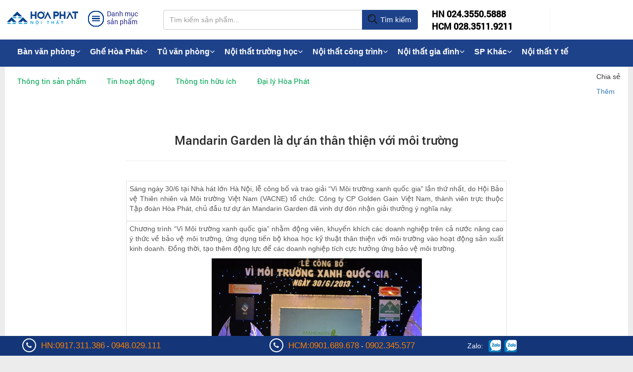

--- FILE ---
content_type: text/html; charset=utf-8
request_url: https://hoaphat.net/mandarin-garden-la-du-an-than-thien-voi-moi-truong.html
body_size: 35012
content:









<!DOCTYPE html>
<html xmlns="http://www.w3.org/1999/xhtml" lang="vi">
<head>
    <meta charset="utf-8" />
    <meta http-equiv="Content-Type" content="text/html; charset=utf-8" />
    
    <meta http-equiv="X-UA-Compatible" content="IE=edge">
    <meta name="viewport" content="width=device-width, initial-scale=1, user-scalable=no">
    <link href="/favicon.ico" rel="shortcut icon" type="image/x-icon" />
	
    <title>Mandarin Garden là dự án thân thiện với môi trường </title>
    <meta name="keywords" content="Hòa Phát, hoa phat">
	<meta name="description" content="Chương trình “Vì Môi trường xanh quốc gia” nhằm động viên, khuyến khích các doanh nghiệp trên cả nước nâng cao ý thức về bảo vệ môi trường, ứng dụng tiến bộ khoa học kỹ thuật thân thiện với môi trường vào hoạt động sản xuất kinh doanh" />
	
            <meta property="og:type" content="website" />
            <meta property="og:url" content="https://hoaphat.net/mandarin-garden-la-du-an-than-thien-voi-moi-truong.html" />
            <meta property="og:locale" content="vi_VN" />
            <meta property="og:title" content="Mandarin Garden là dự án thân thiện với môi trường " itemprop="name"/>
            <meta property="og:description" content="Chương trình “Vì Môi trường xanh quốc gia” nhằm động viên, khuyến khích các doanh nghiệp trên cả nước nâng cao ý thức về bảo vệ môi trường, ứng dụng tiến bộ khoa học kỹ thuật thân thiện với môi trường vào hoạt động sản xuất kinh doanh" itemprop="description"/>
            <meta property="og:image" content="https://hoaphat.net/data/article/1372791477208232972.jpg" itemprop="image"/>
   <link type="image/x-icon" href="favicon.ico" rel="shortcut icon" />
<!--[if lt IE 8]><link href="themes/noithat/css/ie.css" rel="stylesheet" type="text/css"/><![endif]-->
<meta content="INDEX,FOLLOW" name="robots" />
<meta name="copyright" content="https://hoaphat.net/" />
<meta name="author" content="joway" />
<meta http-equiv="audience" content="General" />
<meta name="resource-type" content="Document" />
<meta name="distribution" content="Global" />
<meta name="revisit-after" content="1 days" />
<meta http-equiv="X-UA-Compatible" content="IE=edge,chrome=1" />
<meta property="article:section" content="Article Section" />
 <link href="https://hoaphat.net/themes/noithat/css/home.index.min.css" rel="stylesheet"/>
<meta name='dmca-site-verification' content='elVTQ29qMmh1bWtVK2wzTkdkRE5pZz090' /><link href="https://hoaphat.net/themes/noithat/css/bai_viet.css" rel="stylesheet"/>
</head>
<body data-spy="scroll" data-offset="50" data-target=".navbar">   
    
    
	<header id="header" data-spy="affix" data-offset-top="260" class="affix-top">
    <div class="container">
        <div class="row">
            <div class="col-md-3 logo dropdown">
                <div class="rm-main-menu">
                    <a href="./">
                        
                        <i class="rm-icondesktop-logo"></i>
                    </a>
                </div>
                <div class="rm-main-menu">
                    <div class="rm-category-menu" data-toggle="dropdown">
                        <span>
                            <i class="rm-icondesktop-menu"></i>
                        </span>
                        <h3>Danh mục sản phẩm</h3>
                    </div>
                    <div class="dropdown-menu rm-menu-top" role="menu" aria-labelledby="dLabel">
                        <div class="rm-menu-left">
                            <ul>
								
                                <li>
                                    <a href="ban-van-phong.html">Bàn văn phòng <span class="fa fa-angle-right"></span></a>
									                                    <div class="rm-menu-right">
									<dl class="sub_menu">
									 									 <dt>
                                        <a href="ban-giam-doc.html" >Bàn giám đốc <span class="fa fa-angle-right"></span></a>
																						<dl class="child_menu">
								
																						<dt><a href="ban-giam-doc-cao-cap.html"><em style="margin-left:10px;">Bàn giám đốc cao cấp</em></a></dt>
											  											<dt><a href="ban-giam-doc-gia-re.html"><em style="margin-left:10px;">Bàn giám đốc giá rẻ</em></a></dt>
											  											<dt><a href="ban-giam-doc-son-pu.html"><em style="margin-left:10px;">Bàn giám đốc Sơn PU</em></a></dt>
											  											<dt><a href="ban-giam-doc-go-cong-ngiep.html"><em style="margin-left:10px;">Bàn giám đốc gỗ công nghiệp</em></a></dt>
											  											 </dl>
											 									</dt>
																			 <dt>
                                        <a href="ban-truong-phong.html" >Bàn trưởng phòng <span class="fa fa-angle-right"></span></a>
																						<dl class="child_menu">
								
																						<dt><a href="ban-truong-phong-cao-cap.html"><em style="margin-left:10px;">Bàn trưởng phòng cao cấp</em></a></dt>
											  											<dt><a href="ban-truong-phong-gia-re.html"><em style="margin-left:10px;">Bàn trưởng phòng giá rẻ</em></a></dt>
											  											 </dl>
											 									</dt>
																			 <dt>
                                        <a href="ban-nhan-vien.html" >Bàn nhân viên <span class="fa fa-angle-right"></span></a>
																						<dl class="child_menu">
								
																						<dt><a href="ban-nhan-vien-chan-sat.html"><em style="margin-left:10px;">Bàn nhân viên chân sắt</em></a></dt>
											  											<dt><a href="ban-nhan-vien-chan-go.html"><em style="margin-left:10px;">Bàn nhân viên chân gỗ</em></a></dt>
											  											 </dl>
											 									</dt>
																			 <dt>
                                        <a href="ban-hop.html" >Bàn họp <span class="fa fa-angle-right"></span></a>
																						<dl class="child_menu">
								
																						<dt><a href="ban-hop-tron.html"><em style="margin-left:10px;">Bàn họp tròn</em></a></dt>
											  											<dt><a href="ban-hop-chu-nhat.html"><em style="margin-left:10px;">Bàn họp chữ nhật</em></a></dt>
											  											<dt><a href="ban-hop-oval.html"><em style="margin-left:10px;">Bàn họp Oval</em></a></dt>
											  											<dt><a href="ban-hop-cao-cap.html"><em style="margin-left:10px;">Bàn họp cao cấp</em></a></dt>
											  											<dt><a href="ban-hop-gia-re.html"><em style="margin-left:10px;">Bàn họp giá rẻ</em></a></dt>
											  											<dt><a href="ban-hop-lon.html"><em style="margin-left:10px;">Bàn hop lớn</em></a></dt>
											  											<dt><a href="ban-hop-nho.html"><em style="margin-left:10px;">Bàn họp nhỏ</em></a></dt>
											  											<dt><a href="ban-hop-chan-sat.html"><em style="margin-left:10px;">Bàn họp chân sắt</em></a></dt>
											  											<dt><a href="ban-hop-go.html"><em style="margin-left:10px;">Bàn họp gỗ</em></a></dt>
											  											 </dl>
											 									</dt>
																			 <dt>
                                        <a href="ban-vi-tinh.html" >Bàn vi tính <span class="fa fa-angle-right"></span></a>
																						<dl class="child_menu">
								
																						<dt><a href="ban-may-vi-tinh-go.html"><em style="margin-left:10px;">Bàn máy vi tính gỗ</em></a></dt>
											  											<dt><a href="ban-may-vi-tinh-khung-sat.html"><em style="margin-left:10px;">Bàn máy vi tính khung sắt</em></a></dt>
											  											<dt><a href="ban-may-vi-tinh-gia-re.html"><em style="margin-left:10px;">Bàn máy vi tính giá rẻ</em></a></dt>
											  											 </dl>
											 									</dt>
																			 <dt>
                                        <a href="ban-chan-sat.html" >Bàn chân sắt <span class="fa fa-angle-right"></span></a>
																						<dl class="child_menu">
								
																						<dt><a href="ban-chan-sat-gia-re.html"><em style="margin-left:10px;">Bàn chân sắt giá rẻ</em></a></dt>
											  											<dt><a href="ban-chan-sat-mat-go.html"><em style="margin-left:10px;">Bàn chân sắt mặt gỗ</em></a></dt>
											  											 </dl>
											 									</dt>
																			 <dt>
                                        <a href="ban-lam-viec-go.html" >Bàn làm việc gỗ </a>
																				</dt>
																			 <dt>
                                        <a href="ban-chu-l.html" >Bàn lượn chữ L </a>
																				</dt>
																			 <dt>
                                        <a href="ban-lien-gia-sach.html" >Bàn liền giá sách </a>
																				</dt>
																			 <dt>
                                        <a href="hoc-ban-lam-viec.html" >Hộc bàn làm việc <span class="fa fa-angle-right"></span></a>
																						<dl class="child_menu">
								
																						<dt><a href="hoc-di-dong.html"><em style="margin-left:10px;">Hộc di động</em></a></dt>
											  											<dt><a href="hoc-co-dinh.html"><em style="margin-left:10px;">Hộc cố định</em></a></dt>
											  											 </dl>
											 									</dt>
																			 <dt>
                                        <a href="module-ban-lam-viec.html" >Module bàn làm việc </a>
																				</dt>
										                                      </dl>
                                    </div>
									                                </li>
									
                                <li>
                                    <a href="ghe-van-phong.html">Ghế văn phòng <span class="fa fa-angle-right"></span></a>
									                                    <div class="rm-menu-right">
									<dl class="sub_menu">
									 									 <dt>
                                        <a href="ghe-giam-doc.html" >Ghế giám đốc <span class="fa fa-angle-right"></span></a>
																						<dl class="child_menu">
								
																						<dt><a href="ghe-giam-doc-da-that.html"><em style="margin-left:10px;">Ghế giám đốc da thật</em></a></dt>
											  											<dt><a href="ghe-giam-doc-cao-cap.html"><em style="margin-left:10px;">Ghế giám đốc cao cấp</em></a></dt>
											  											<dt><a href="ghe-giam-doc-gia-re.html"><em style="margin-left:10px;">Ghế giám đốc giá rẻ</em></a></dt>
											  											 </dl>
											 									</dt>
																			 <dt>
                                        <a href="ghe-truong-phong.html" >Ghế trưởng phòng <span class="fa fa-angle-right"></span></a>
																						<dl class="child_menu">
								
																						<dt><a href="ghe-lung-cao.html"><em style="margin-left:10px;">Ghế lưng cao</em></a></dt>
											  											<dt><a href="ghe-lung-trung.html"><em style="margin-left:10px;">Ghế lưng trung</em></a></dt>
											  											 </dl>
											 									</dt>
																			 <dt>
                                        <a href="ghe-nhan-vien.html" >Ghế nhân viên </a>
																				</dt>
																			 <dt>
                                        <a href="ghe-xoay.html" >Ghế xoay <span class="fa fa-angle-right"></span></a>
																						<dl class="child_menu">
								
																						<dt><a href="ghe-xoay-luoi.html"><em style="margin-left:10px;">Ghế xoay lưới</em></a></dt>
											  											<dt><a href="ghe-xoay-ni.html"><em style="margin-left:10px;">Ghế xoay nỉ</em></a></dt>
											  											<dt><a href="ghe-xoay-tre-em.html"><em style="margin-left:10px;">Ghế xoay trẻ em</em></a></dt>
											  											<dt><a href="ghe-xoay-gia-re.html"><em style="margin-left:10px;">Ghế xoay giá rẻ</em></a></dt>
											  											 </dl>
											 									</dt>
																			 <dt>
                                        <a href="ghe-luoi.html" >Ghế lưới <span class="fa fa-angle-right"></span></a>
																						<dl class="child_menu">
								
																						<dt><a href="ghe-luoi-cao-cap.html"><em style="margin-left:10px;">Ghế lưới cao cấp</em></a></dt>
											  											<dt><a href="ghe-luoi-nhan-vien.html"><em style="margin-left:10px;">Ghế lưới nhân viên</em></a></dt>
											  											<dt><a href="ghe-luoi-chan-quy.html"><em style="margin-left:10px;">Ghế lưới chân quỳ</em></a></dt>
											  											 </dl>
											 									</dt>
																			 <dt>
                                        <a href="ghe-da.html" >Ghế da </a>
																				</dt>
																			 <dt>
                                        <a href="ghe-gap.html" >Ghế gấp </a>
																				</dt>
																			 <dt>
                                        <a href="ghe-tua.html" >Ghế tựa </a>
																				</dt>
																			 <dt>
                                        <a href="ghe-don.html" >Ghế đôn </a>
																				</dt>
																			 <dt>
                                        <a href="ghe-phong-hop.html" >Ghế phòng họp <span class="fa fa-angle-right"></span></a>
																						<dl class="child_menu">
								
																						<dt><a href="ghe-hop-go.html"><em style="margin-left:10px;">Ghế họp gỗ</em></a></dt>
											  											<dt><a href="ghe-chan-quy.html"><em style="margin-left:10px;">Ghế chân quỳ</em></a></dt>
											  											<dt><a href="ghe-hop-tua-luoi.html"><em style="margin-left:10px;">Ghế họp tựa lưới</em></a></dt>
											  											 </dl>
											 									</dt>
																			 <dt>
                                        <a href="ghe-nhap-khau.html" >Ghế nhập khẩu </a>
																				</dt>
																			 <dt>
                                        <a href="ghe-cong-thai-hoc.html" >Ghế công thái học </a>
																				</dt>
										                                      </dl>
                                    </div>
									                                </li>
									
                                <li>
                                    <a href="tu-van-phong.html">Tủ văn phòng <span class="fa fa-angle-right"></span></a>
									                                    <div class="rm-menu-right">
									<dl class="sub_menu">
									 									 <dt>
                                        <a href="gia-tai-lieu.html" >Giá tài liệu <span class="fa fa-angle-right"></span></a>
																						<dl class="child_menu">
								
																						<dt><a href="gia-sat-dung-tai-lieu.html"><em style="margin-left:10px;">Giá sắt</em></a></dt>
											  											<dt><a href="gia-go-dung-tai-lieu.html"><em style="margin-left:10px;">Giá gỗ</em></a></dt>
											  											 </dl>
											 									</dt>
																			 <dt>
                                        <a href="tu-sat.html" >Tủ sắt <span class="fa fa-angle-right"></span></a>
																						<dl class="child_menu">
								
																						<dt><a href="tu-treo-chia-khoa.html"><em style="margin-left:10px;">Tủ treo chìa khoá</em></a></dt>
											  											<dt><a href="tu-ho-so-di-dong.html"><em style="margin-left:10px;">Tủ hồ sơ di động</em></a></dt>
											  											<dt><a href="tu-ghep.html"><em style="margin-left:10px;">Tủ ghép</em></a></dt>
											  											<dt><a href="tu-gap-gon.html"><em style="margin-left:10px;">Tủ gấp gọn</em></a></dt>
											  											<dt><a href="tu-dung-file.html"><em style="margin-left:10px;">Tủ đựng file</em></a></dt>
											  											<dt><a href="tu-sat-an-toan.html"><em style="margin-left:10px;">Tủ sắt an toàn</em></a></dt>
											  											 </dl>
											 									</dt>
																			 <dt>
                                        <a href="tu-go.html" >Tủ gỗ <span class="fa fa-angle-right"></span></a>
																						<dl class="child_menu">
								
																						<dt><a href="tu-go-cong-nghiep.html"><em style="margin-left:10px;">Tủ gỗ công nghiệp</em></a></dt>
											  											<dt><a href="tu-go-gia-re.html"><em style="margin-left:10px;">Tủ gỗ giá rẻ</em></a></dt>
											  											<dt><a href="tu-go-3-buong.html"><em style="margin-left:10px;">Tủ gỗ 3 buồng</em></a></dt>
											  											<dt><a href="tu-go-nho.html"><em style="margin-left:10px;">Tủ gỗ nhỏ</em></a></dt>
											  											 </dl>
											 									</dt>
																			 <dt>
                                        <a href="tu-ho-so.html" >Tủ hồ sơ </a>
																				</dt>
																			 <dt>
                                        <a href="tu-tai-lieu.html" >Tủ tài liệu </a>
																				</dt>
																			 <dt>
                                        <a href="tu-locker.html" >Tủ locker <span class="fa fa-angle-right"></span></a>
																						<dl class="child_menu">
								
																						<dt><a href="tu-locker-go.html"><em style="margin-left:10px;">Tủ Locker Gỗ</em></a></dt>
											  											<dt><a href="tu-locker-sat.html"><em style="margin-left:10px;">Tủ locker sắt</em></a></dt>
											  											<dt><a href="tu-locker-thong-minh.html"><em style="margin-left:10px;">Tủ locker thông minh</em></a></dt>
											  											 </dl>
											 									</dt>
																			 <dt>
                                        <a href="tu-giam-doc.html" >Tủ giám đốc </a>
																				</dt>
																			 <dt>
                                        <a href="tu-quan-ao.html" >Tủ quần áo </a>
																				</dt>
																			 <dt>
                                        <a href="tu-phu.html" >Tủ phụ </a>
																				</dt>
																			 <dt>
                                        <a href="tu-giay.html" >Tủ giầy </a>
																				</dt>
										                                      </dl>
                                    </div>
									                                </li>
									
                                <li>
                                    <a href="ghe-phong-cho.html">Ghế phòng chờ <span class="fa fa-angle-right"></span></a>
									                                    <div class="rm-menu-right">
									<dl class="sub_menu">
									 									 <dt>
                                        <a href="ghe-bang-cho-inox.html" >Ghế băng chờ Inox </a>
																				</dt>
																			 <dt>
                                        <a href="ghe-bang-cho-nhua.html" >Ghế băng chờ nhựa </a>
																				</dt>
																			 <dt>
                                        <a href="ghe-bang-cho-2-cho.html" >Ghế băng chờ 2 chỗ </a>
																				</dt>
																			 <dt>
                                        <a href="ghe-bang-cho-3-cho.html" >Ghế băng chờ 3 chỗ </a>
																				</dt>
																			 <dt>
                                        <a href="ghe-bang-cho-4-cho.html" >Ghế băng chờ 4 chỗ </a>
																				</dt>
																			 <dt>
                                        <a href="ghe-bang-cho-5-cho.html" >Ghế băng chờ 5 chỗ </a>
																				</dt>
										                                      </dl>
                                    </div>
									                                </li>
									
                                <li>
                                    <a href="ban-ghe-hoi-truong.html">Bàn ghế hội trường <span class="fa fa-angle-right"></span></a>
									                                    <div class="rm-menu-right">
									<dl class="sub_menu">
									 									 <dt>
                                        <a href="ban-hoi-truong.html" >Bàn hội trường <span class="fa fa-angle-right"></span></a>
																						<dl class="child_menu">
								
																						<dt><a href="ban-hoi-truong-go-tu-nhien.html"><em style="margin-left:10px;">Bàn hội trường gỗ tự nhiên</em></a></dt>
											  											<dt><a href="ban-hoi-truong-go-cong-nghiep.html"><em style="margin-left:10px;">Bàn hội trường gỗ công nghiệp</em></a></dt>
											  											<dt><a href="ban-hoi-truong-chan-sat.html"><em style="margin-left:10px;">Bàn hội trường chân sắt</em></a></dt>
											  											 </dl>
											 									</dt>
																			 <dt>
                                        <a href="ghe-hoi-truong.html" >Ghế hội trường <span class="fa fa-angle-right"></span></a>
																						<dl class="child_menu">
								
																						<dt><a href="ghe-hoi-truong-go-tu-nhien.html"><em style="margin-left:10px;">Ghế hội trường gỗ tự nhiên</em></a></dt>
											  											<dt><a href="ghe-hoi-truong-cao-cap.html"><em style="margin-left:10px;">Ghế hội trường cao cấp</em></a></dt>
											  											<dt><a href="ghe-hoi-truong-co-ban-viet.html"><em style="margin-left:10px;">Ghế hội trường có bàn viết</em></a></dt>
											  											<dt><a href="ghe-hoi-truong-gia-re.html"><em style="margin-left:10px;">Ghế hội trường giá rẻ</em></a></dt>
											  											<dt><a href="ghe-hoi-truong-dem-lat.html"><em style="margin-left:10px;">Ghế hội trường đệm lật</em></a></dt>
											  											<dt><a href="ghe-hoi-truong-nhap-khau.html"><em style="margin-left:10px;">Ghế hội trường nhập khẩu</em></a></dt>
											  											 </dl>
											 									</dt>
										                                      </dl>
                                    </div>
									                                </li>
									
                                <li>
                                    <a href="ket-sat.html">Két sắt <span class="fa fa-angle-right"></span></a>
									                                    <div class="rm-menu-right">
									<dl class="sub_menu">
									 									 <dt>
                                        <a href="ket-sat-thong-minh-smartsafe.html" >Két sắt thông minh SMARTSAFE </a>
																				</dt>
																			 <dt>
                                        <a href="ket-sat-chong-chay.html" >Két sắt chống cháy </a>
																				</dt>
																			 <dt>
                                        <a href="ket-sat-an-toan.html" >Két sắt an toàn </a>
																				</dt>
																			 <dt>
                                        <a href="ket-sat-tai-loc.html" >Két sắt tài lộc </a>
																				</dt>
																			 <dt>
                                        <a href="ket-sat-khach-san.html" >Két sắt khách sạn </a>
																				</dt>
																			 <dt>
                                        <a href="ket-sat-nhap-khau.html" >Két sắt nhập khẩu </a>
																				</dt>
																			 <dt>
                                        <a href="ket-sat-gia-dinh.html" >Két sắt gia đình </a>
																				</dt>
																			 <dt>
                                        <a href="ket-sat-dien-tu.html" >Két sắt điện tử </a>
																				</dt>
																			 <dt>
                                        <a href="ket-sat-cao-cap.html" >Két sắt cao cấp </a>
																				</dt>
										                                      </dl>
                                    </div>
									                                </li>
									
                                <li>
                                    <a href="ban-ghe-sofa.html">Bàn ghế sofa <span class="fa fa-angle-right"></span></a>
									                                    <div class="rm-menu-right">
									<dl class="sub_menu">
									 									 <dt>
                                        <a href="ban-sofa.html" >Bàn sofa </a>
																				</dt>
																			 <dt>
                                        <a href="ghe-sofa.html" >Ghế sofa </a>
																				</dt>
																			 <dt>
                                        <a href="sofa-gia-dinh.html" >Sofa gia đình </a>
																				</dt>
																			 <dt>
                                        <a href="sofa-van-phong.html" >Sofa văn phòng </a>
																				</dt>
										                                      </dl>
                                    </div>
									                                </li>
									
                                <li>
                                    <a href="vach-ngan-van-phong.html">Vách ngăn văn phòng <span class="fa fa-angle-right"></span></a>
									                                    <div class="rm-menu-right">
									<dl class="sub_menu">
									 									 <dt>
                                        <a href="vach-ngan-ve-sinh.html" >Vách ngăn Vệ Sinh </a>
																				</dt>
																			 <dt>
                                        <a href="vach-ngan-di-dong.html" >Vách ngăn di động </a>
																				</dt>
																			 <dt>
                                        <a href="vach-ngan-kinh.html" >Vách ngăn kính </a>
																				</dt>
																			 <dt>
                                        <a href="vach-ngan-go.html" >Vách ngăn gỗ </a>
																				</dt>
																			 <dt>
                                        <a href="vach-ngan-ni.html" >Vách ngăn nỉ </a>
																				</dt>
										                                      </dl>
                                    </div>
									                                </li>
									
                                <li>
                                    <a href="noi-that-truong-hoc.html">Nội thất trường học <span class="fa fa-angle-right"></span></a>
									                                    <div class="rm-menu-right">
									<dl class="sub_menu">
									 									 <dt>
                                        <a href="ban-ghe-giao-vien.html" >Bàn ghế giáo viên </a>
																				</dt>
																			 <dt>
                                        <a href="ban-ghe-hoc-sinh.html" >Bàn ghế học sinh <span class="fa fa-angle-right"></span></a>
																						<dl class="child_menu">
								
																						<dt><a href="ban-ghe-hoc-sinh-tieu-hoc.html"><em style="margin-left:10px;">Bàn ghế học sinh tiểu học</em></a></dt>
											  											<dt><a href="ban-hoc-sinh-trung-hoc.html"><em style="margin-left:10px;">Bàn ghế học sinh trung học</em></a></dt>
											  											<dt><a href="ban-ghe-sinh-vien.html"><em style="margin-left:10px;">Bàn ghế sinh viên</em></a></dt>
											  											<dt><a href="ban-ghe-mau-giao.html"><em style="margin-left:10px;">Bàn ghế mẫu giáo</em></a></dt>
											  											 </dl>
											 									</dt>
																			 <dt>
                                        <a href="ban-ban-tru.html" >Bàn bán trú </a>
																				</dt>
																			 <dt>
                                        <a href="tu-do-hoc-sinh.html" >Tủ để đồ học sinh </a>
																				</dt>
																			 <dt>
                                        <a href="ban-ghe-dao-tao.html" >Bàn ghế đào tạo </a>
																				</dt>
																			 <dt>
                                        <a href="ghe-giang-duong.html" >Ghế giảng đường </a>
																				</dt>
																			 <dt>
                                        <a href="noi-that-phong-thi-nghiem.html" >Nội thất phòng thí nghiệm </a>
																				</dt>
										                                      </dl>
                                    </div>
									                                </li>
									
                                <li>
                                    <a href="noi-that-cong-nghiep.html">Nội thất khu công nghiệp <span class="fa fa-angle-right"></span></a>
									                                    <div class="rm-menu-right">
									<dl class="sub_menu">
									 									 <dt>
                                        <a href="ban-an-cong-nghiep.html" >Bàn ăn công nghiệp </a>
																				</dt>
																			 <dt>
                                        <a href="ban-thao-tac.html" >Bàn thao tác </a>
																				</dt>
																			 <dt>
                                        <a href="bang-thong-tin.html" >Bảng thông tin </a>
																				</dt>
																			 <dt>
                                        <a href="khay-an-inox.html" >Khay ăn inox </a>
																				</dt>
																			 <dt>
                                        <a href="giuong-tang.html" >Giường tầng </a>
																				</dt>
																			 <dt>
                                        <a href="ghe-cong-nhan.html" >Ghế công nhân </a>
																				</dt>
										                                      </dl>
                                    </div>
									                                </li>
									
                                <li>
                                    <a href="noi-that-cong-trinh.html">Nội thất công trình <span class="fa fa-angle-right"></span></a>
									                                    <div class="rm-menu-right">
									<dl class="sub_menu">
									 									 <dt>
                                        <a href="ban-quay-le-tan.html" >Bàn Quầy Lễ Tân </a>
																				</dt>
																			 <dt>
                                        <a href="ghe-quay-bar.html" >Ghế Quầy Bar </a>
																				</dt>
																			 <dt>
                                        <a href="buc-tuong-bac-ho.html" >Bục Tượng Bác Hồ </a>
																				</dt>
																			 <dt>
                                        <a href="ghe-san-van-dong.html" >Ghế sân vận động </a>
																				</dt>
																			 <dt>
                                        <a href="ban-gap-khung-thep.html" >Bàn gấp khung thép </a>
																				</dt>
																			 <dt>
                                        <a href="gia-ke-sieu-thi.html" >Giá kệ siêu thị </a>
																				</dt>
																			 <dt>
                                        <a href="ban-ghe-cafe.html" >Bàn ghế cafe </a>
																				</dt>
																			 <dt>
                                        <a href="ban-ghe-khach-san.html" >Bàn ghế khách sạn </a>
																				</dt>
																			 <dt>
                                        <a href="ghe-khan-dai-di-dong.html" >Ghế khán đài di động </a>
																				</dt>
																			 <dt>
                                        <a href="buc-phat-bieu.html" >Bục phát biểu </a>
																				</dt>
										                                      </dl>
                                    </div>
									                                </li>
									
                                <li>
                                    <a href="noi-that-gia-dinh.html">Nội thất gia đình <span class="fa fa-angle-right"></span></a>
									                                    <div class="rm-menu-right">
									<dl class="sub_menu">
									 									 <dt>
                                        <a href="sofa-phong-khach.html" >Sofa phòng khách </a>
																				</dt>
																			 <dt>
                                        <a href="ke-tivi.html" >Kệ tivi </a>
																				</dt>
																			 <dt>
                                        <a href="ban-tra.html" >Bàn trà </a>
																				</dt>
																			 <dt>
                                        <a href="ban-ghe-an.html" >Bàn ghế ăn </a>
																				</dt>
																			 <dt>
                                        <a href="giuong-tre-em.html" >Giường trẻ em </a>
																				</dt>
																			 <dt>
                                        <a href="tu-dung-quan-ao.html" >Tủ đựng quần áo </a>
																				</dt>
																			 <dt>
                                        <a href="noi-that-gia-dung.html" >Nội thất gia dụng </a>
																				</dt>
																			 <dt>
                                        <a href="giuong-tu-phong-ngu.html" >Giường tủ phòng ngủ </a>
																				</dt>
										                                      </dl>
                                    </div>
									                                </li>
									
                                <li>
                                    <a href="noi-that-y-te.html">Nội thất Y tế </a>
									                                </li>
								                             
                  
                            </ul>
                            
                        </div>
                    </div>
                </div>
            </div>
            <div class="col-md-5 search">                
                <form action="search.php" method="get">    <div class="input-group">
        <input id="rm-search-all" type="text" name="keywords" class="form-control" placeholder="Tìm kiếm sản phẩm..." autocomplete="off" onkeyup="this">
        <span class="input-group-btn">
            <button id="searchdesktop" class="btn btn-default" type="submit"><span class="rm-icondesktop-search"></span> Tìm kiếm</button>
        </span>
    </div>
    
    <div id="rm-Keyword-suggestion">
        <div class="top-product">
            <h4><i>Đang tìm kiếm...</i></h4>
        </div>
    </div>
</form>                        
            </div>
            <div class="col-md-4 fone-cart">
                <ul>
                    <li>
					   <a href="tel:02435505888"><b>HN 024.3550.5888</b></a><br />
                       <a href="tel:02835119211"><b>HCM 028.3511.9211</b></a>
                    </li>
                </ul>
            </div>
        </div>
    </div>
</header>
    
  <link rel="stylesheet" type="text/css" media="screen" href="themes/noithat/assets/css/font-awesome.min.css" />
 <link rel="stylesheet" type="text/css" media="screen" href="themes/noithat/assets/css/zetta.menu.css"  /> 
   
 <div class="container-fluid">  
<div class="row" style="background: #1e428a;">
<div class="container" >
<nav class="zetta-menu1 zm-css">
    <ul>
	
	      <li><a href="ban-van-phong.html" title="Bàn văn phòng">Bàn văn phòng<span class="zm-caret"><i class="fa fa-angle-down"></i></span></a>
	  
        <div>
						          <ul>
			
            <li><a href="ban-giam-doc.html">Bàn giám đốc</a></li>
			 
          		          					
            <li><a href="ban-truong-phong.html">Bàn trưởng phòng</a></li>
			 
          		          					
            <li><a href="ban-nhan-vien.html">Bàn nhân viên</a></li>
			 
          		          					
            <li><a href="ban-hop.html">Bàn họp</a></li>
			 
          		          					
            <li><a href="ban-vi-tinh.html">Bàn vi tính</a></li>
			 
                    </ul>
				          				          <ul>
			
            <li><a href="ban-chan-sat.html">Bàn chân sắt</a></li>
			 
          		          					
            <li><a href="ban-lam-viec-go.html">Bàn làm việc gỗ</a></li>
			 
          		          					
            <li><a href="ban-chu-l.html">Bàn lượn chữ L</a></li>
			 
          		          					
            <li><a href="ban-lien-gia-sach.html">Bàn liền giá sách</a></li>
			 
          		          					
            <li><a href="hoc-ban-lam-viec.html">Hộc bàn làm việc</a></li>
			 
                    </ul>
				          				          <ul>
			
            <li><a href="module-ban-lam-viec.html">Module bàn làm việc</a></li>
			 
                    </ul>
				                  </div>
		
	     </li>
	      <li><a href="ghe-van-phong.html" title="Ghế Hòa Phát">Ghế Hòa Phát<span class="zm-caret"><i class="fa fa-angle-down"></i></span></a>
	  
        <div>
						          <ul>
			
            <li><a href="ghe-giam-doc.html">Ghế giám đốc</a></li>
			 
          		          					
            <li><a href="ghe-truong-phong.html">Ghế trưởng phòng</a></li>
			 
          		          					
            <li><a href="ghe-nhan-vien.html">Ghế nhân viên</a></li>
			 
          		          					
            <li><a href="ghe-xoay.html">Ghế xoay</a></li>
			 
          		          					
            <li><a href="/ghe-luoi.html">Ghế lưới</a></li>
			 
                    </ul>
				          				          <ul>
			
            <li><a href="ghe-da.html">Ghế da</a></li>
			 
          		          					
            <li><a href="ghe-tua.html">Ghế tựa</a></li>
			 
          		          					
            <li><a href="ghe-gap.html">Ghế gấp</a></li>
			 
          		          					
            <li><a href="ghe-phong-hop.html">Ghế phòng họp</a></li>
			 
          		          					
            <li><a href="ghe-don.html">Ghế đôn</a></li>
			 
                    </ul>
				          				          <ul>
			
            <li><a href="ghe-hoi-truong.html">Ghế hội trường</a></li>
			 
          		          					
            <li><a href="ghe-phong-cho.html">Ghế phòng chờ</a></li>
			 
          		          					
            <li><a href="ghe-san-van-dong.html">Ghế sân vận động</a></li>
			 
                    </ul>
				                  </div>
		
	     </li>
	      <li><a href="tu-van-phong.html" title="Tủ văn phòng">Tủ văn phòng<span class="zm-caret"><i class="fa fa-angle-down"></i></span></a>
	  
        <div>
						          <ul>
			
            <li><a href="tu-sat.html">Tủ sắt</a></li>
			 
          		          					
            <li><a href="tu-go.html">Tủ gỗ</a></li>
			 
          		          					
            <li><a href="tu-ho-so.html">Tủ hồ sơ</a></li>
			 
          		          					
            <li><a href="tu-tai-lieu.html">Tủ tài liệu</a></li>
			 
          		          					
            <li><a href="tu-locker.html">Tủ locker</a></li>
			 
                    </ul>
				          				          <ul>
			
            <li><a href="tu-giam-doc.html">Tủ giám đốc</a></li>
			 
          		          					
            <li><a href="tu-quan-ao.html">Tủ quần áo</a></li>
			 
          		          					
            <li><a href="tu-phu.html">Tủ phụ</a></li>
			 
          		          					
            <li><a href="tu-giay.html">Tủ giầy</a></li>
			 
          		          					
            <li><a href="gia-tai-lieu.html">Giá tài liệu</a></li>
			 
                    </ul>
				                  </div>
		
	     </li>
	      <li><a href="noi-that-truong-hoc.html" title="Nội thất trường học">Nội thất trường học<span class="zm-caret"><i class="fa fa-angle-down"></i></span></a>
	  
        <div>
						          <ul>
			
            <li><a href="ban-ghe-hoc-sinh.html">Bàn ghế học sinh</a></li>
			 
          		          					
            <li><a href="ban-ghe-giao-vien.html">Bàn ghế giáo viên</a></li>
			 
          		          					
            <li><a href="ban-ban-tru.html">Bàn bán trú</a></li>
			 
          		          					
            <li><a href="tu-do-hoc-sinh.html">Tủ để đồ học sinh</a></li>
			 
          		          					
            <li><a href="ghe-giang-duong.html">Ghế giảng đường</a></li>
			 
                    </ul>
				          				          <ul>
			
            <li><a href="noi-that-phong-thi-nghiem.html">Nội thất phòng thí nghiệm</a></li>
			 
          		          					
            <li><a href="ban-ghe-dao-tao.html">Bàn ghế đào tạo</a></li>
			 
                    </ul>
				                  </div>
		
	     </li>
	      <li><a href="noi-that-cong-trinh.html" title="Nội thất công trình">Nội thất công trình<span class="zm-caret"><i class="fa fa-angle-down"></i></span></a>
	  
        <div>
						          <ul>
			
            <li><a href="ban-quay-le-tan.html">Bàn Quầy Lễ Tân</a></li>
			 
          		          					
            <li><a href="ghe-quay-bar.html">Ghế Quầy Bar</a></li>
			 
          		          					
            <li><a href="gia-ke-sieu-thi.html">Giá kệ siêu thị</a></li>
			 
          		          					
            <li><a href="ban-ghe-cafe.html">Bàn ghế cafe</a></li>
			 
          		          					
            <li><a href="ghe-san-van-dong.html">Ghế sân vận động</a></li>
			 
                    </ul>
				          				          <ul>
			
            <li><a href="ban-ghe-khach-san.html">Bàn ghế khách sạn</a></li>
			 
          		          					
            <li><a href="ban-gap-khung-thep.html">Bàn gấp khung thép</a></li>
			 
          		          					
            <li><a href="buc-tuong-bac-ho.html">Bục Tượng Bác Hồ</a></li>
			 
          		          					
            <li><a href="buc-phat-bieu.html">Bục phát biểu</a></li>
			 
          		          					
            <li><a href="ghe-phong-cho.html">Ghế phòng chờ</a></li>
			 
                    </ul>
				          				          <ul>
			
            <li><a href="ghe-khan-dai-di-dong.html">Ghế khán đài di động</a></li>
			 
                    </ul>
				                  </div>
		
	     </li>
	      <li><a href="noi-that-gia-dinh.html" title="Nội thất gia đình">Nội thất gia đình<span class="zm-caret"><i class="fa fa-angle-down"></i></span></a>
	  
        <div>
						          <ul>
			
            <li><a href="ban-ghe-an.html">Bàn ghế ăn</a></li>
			 
          		          					
            <li><a href="noi-that-gia-dung.html">Nội thất gia dụng</a></li>
			 
          		          					
            <li><a href="giuong-tre-em.html">Giường trẻ em</a></li>
			 
          		          					
            <li><a href="ke-tivi.html">Kệ tivi</a></li>
			 
          		          					
            <li><a href="giuong-tu-phong-ngu.html">Giường tủ phòng ngủ</a></li>
			 
                    </ul>
				          				          <ul>
			
            <li><a href="tu-dung-quan-ao.html">Tủ đựng quần áo</a></li>
			 
          		          					
            <li><a href="ban-tra.html">Bàn trà</a></li>
			 
          		          					
            <li><a href="noi-that-gia-dung.html">Nội thất gia dụng</a></li>
			 
                    </ul>
				                  </div>
		
	     </li>
	      <li><a href="#top" title="SP Khác">SP Khác<span class="zm-caret"><i class="fa fa-angle-down"></i></span></a>
	  
        <div>
						          <ul>
			
            <li><a href="ket-sat.html">Két sắt</a></li>
			 
          		          					
            <li><a href="vach-ngan-van-phong.html">Vách ngăn văn phòng</a></li>
			 
          		          					
            <li><a href="ban-ghe-hoi-truong.html">Bàn ghế hội trường</a></li>
			 
          		          					
            <li><a href="ban-ghe-dao-tao.html">Bàn ghế đào tạo</a></li>
			 
          		          					
            <li><a href="ban-quay-le-tan.html">Bàn Quầy Lễ Tân</a></li>
			 
                    </ul>
				          				          <ul>
			
            <li><a href="ban-ghe-sofa.html">Bàn ghế sofa</a></li>
			 
          		          					
            <li><a href="ban-ghe-cafe.html">Bàn ghế cafe</a></li>
			 
          		          					
            <li><a href="ban-ghe-khach-san.html">Bàn ghế khách sạn</a></li>
			 
          		          					
            <li><a href="ban-an-cong-nghiep.html">Bàn ăn công nghiệp</a></li>
			 
          		          					
            <li><a href="ghe-cong-nhan.html">Ghế công nhân</a></li>
			 
                    </ul>
				          				          <ul>
			
            <li><a href="giuong-tang.html">Giường tầng</a></li>
			 
          		          					
            <li><a href="ghe-nhap-khau.html">Ghế nhập khẩu</a></li>
			 
                    </ul>
				                  </div>
		
	     </li>
	      <li><a href="noi-that-y-te.html" title="Nội thất Y tế">Nội thất Y tế</a>
	  
        <div>
		        </div>
		
	     </li>
	      
     
      <li class="zm-switch">
        <a>
          <label for="zm-switchzetta-menu1"><i class="fa fa-bars"></i>
          </label>
        </a>
      </li>
    </ul>
 </nav>
 </div>	
	</div>
	</div>  <div style="clear:both"></div>
    
    
    
    
    <section id="main-content">
        
<div class="container bg-while">
    <div class="row">
        <div class="col-md-12 rm-md-12">
            <div class="col-md-8">
                <nav class="rm-menusub">
                    <ul>
					                        <li><a class="active" href="thong-tin-san-pham.html" title="Thông tin sản phẩm">Thông tin sản phẩm</a></li>
                                            <li><a class="active" href="tin-hoat-dong-hoa-phat.html" title="Tin hoạt động">Tin hoạt động</a></li>
                                            <li><a class="active" href="thong-tin-huu-ich.html" title="Thông tin hữu ích">Thông tin hữu ích</a></li>
                                            <li><a class="active" href="dai-ly-hoa-phat.html" title="Đại lý Hòa Phát">Đại lý Hòa Phát</a></li>
                                        </ul>
                </nav>
            </div>
            <div class="col-md-4">
                <ul class="rm-social">
                    <li>
                        <div class="share"><div class="heading">Chia sẻ</div>		
	<!-- Go to www.addthis.com/dashboard to customize your t
    ools -->
    <div class="addthis_toolbox addthis_default_style " style="margin:10px 0;">
<a class="addthis_button_facebook_like at300b" fb:like:layout="button_count"></a>
<a class="addthis_button_google_plusone at300b" g:plusone:size="medium"></a>
<a class="addthis_button_preferred_1"></a>
<a class="addthis_button_preferred_2"></a>
<a class="addthis_button_preferred_3"></a>
<a class="addthis_button_preferred_4"></a>
<a href="#" class="addthis_button_compact at300m"><span class="at16nc at300bs at15nc at15t_compact at16t_compact"><span class="at_a11y">Thêm</span></span></a>
<a class="addthis_counter addthis_bubble_style"></a>
	</div>
    <script type="text/javascript" src="http://s7.addthis.com/js/250/addthis_widget.js#pubid=xa-4e677888203d659a"></script>
	</div>
                    </li>
                    
                </ul>
            </div>
        </div>
        <div class="col-md-12 rm-md-12">
            <div class="bg-while">
                <div class="gocresmaxdetail">
                    <h1 class="text-h1">Mandarin Garden là dự án thân thiện với môi trường </h1>
                    <hr>
       
 <br />
 <table class="ke-zeroborder" width="100%" cellspacing="0" cellpadding="0" border="0">
	<tbody>
		<tr>
			<td colspan="2" class="brief">
				<p align="justify">
					<span>Sáng  ngày 30/6 tại Nhà hát lớn Hà Nội, lễ công bố và trao giải “Vì Môi  trường xanh quốc gia” lần thứ nhất, do Hội Bảo vệ Thiên nhiên và Môi  trường Việt Nam (VACNE) tổ chức. Công ty CP Golden Gain Việt Nam, thành  viên trực thuộc Tập đoàn Hòa Phát, chủ đầu tư dự án Mandarin Garden đã  vinh dự đón nhận giải thưởng ý nghĩa này.</span> 
				</p>
			</td>
		</tr>
		<tr>
			<td colspan="2" class="content">
				<p align="justify">
					<span>Chương  trình “Vì Môi trường xanh quốc gia” nhằm động viên, khuyến khích các  doanh nghiệp trên cả nước nâng cao ý thức về bảo vệ môi trường, ứng dụng  tiến bộ khoa học kỹ thuật thân thiện với môi trường vào hoạt động sản  xuất kinh doanh. Đồng thời, tạo thêm động lực để các doanh nghiệp tích  cực hưởng ứng bảo vệ môi trường. </span> 
				</p>
				<p align="center">
					<img src="/userfiles/man4.jpg" alt="" width="425" height="319" /> 
				</p>
				<p align="center">
					<span>Ông Trần Kiên Cường (đứng giữa) đại diện chủ đầu tư Mandarin Garden nhận giải thưởng</span> 
				</p>
				<p align="justify">
					<span>Nhận thức rõ tầm quan  trọng của môi trường trong cuộc sống đô thị, Tập đoàn Hòa Phát đã chú  trọng đầu tư hành lang xanh cho dự án Mandarin Garden, trong đó ưu tiên  cảnh quan xung quanh và bên trong dự án nhằm tạo môi trường và không  gian sống xanh – sạch – đẹp. </span> 
				</p>
				<p align="justify">
					<span>Không chỉ có vậy, hệ  thống điều khiển hoạt động của toàn bộ 4 khối nhà trong dự án sử dụng  công nghệ thông minh nhất Nhật Bản hiện nay – Intelligent Building  Management System (iBMS), góp phần tiết kiệm năng lượng và đặc biệt là  đem lại sự tiện nghi, đẳng cấp thực sự cho Mandarin Garden…</span> 
				</p>
				<p align="justify">
					<span>TS Nguyễn Ngọc Sinh, Chủ  tịch VACNE cho biết: Ban tổ chức đã nhận được hơn 200 hồ sơ đăng ký của  các doanh nghiệp trong toàn quốc, đến từ mọi thành phần kinh tế khác  nhau tham dự chương trình. Trên cơ sở các tiêu chí mà chương trình đã đề  ra, ban tổ chức đã chấm, bình xét và lựa chọn để tuyên dương và trao  tặng kỷ niệm chương của chương trình.</span> 
				</p>
				<p align="center">
					<img src="/userfiles/man6.jpg" alt="" width="425" height="319" /> 
				</p>
				<p align="center">
					<span>Mandarin Garden - dự án Vì môi trường Xanh quốc gia</span> 
				</p>
				<p align="justify">
					<br />
<span>Khu phức hợp Mandarin Garden nằm trên trục  đường Hoàng Minh Giám, thuộc Khu đô thị Đông nam Trần Duy Hưng, nằm giữa  một quần thể không gian xanh được qui hoạch bao bọc bởi phía trước là  công viên Hồ điều hòa Nhân Chính rộng 130.000 m2 với diện tích mặt nước  hồ 80.000 m2, phía sau là công viên cây xanh 28.000 m2 và trong lòng dự  án là khu vườn đi dạo với diện tích cây xanh, bể bơi 9.000 m2, Mandarin  Garden sẽ là một tâm điểm xanh giữa trung tâm mới của Thủ đô Hà Nội. </span> 
				</p>
				<p align="justify">
					<span>Dự án sẽ bàn giao căn hộ cho khách hàng từ cuối tháng 9/2013.<br />
</span> 
				</p>
				<p style="text-align:right;">
					<em>Theo Tập đoàn Hòa Phát<br />
</em> 
				</p>
			</td>
		</tr>
	</tbody>
</table>				   
				   
                    <br>
					<div id="binhluan" class="rm-comment binhluan">
                <h2 class="text-h2">Bình luận</h2>
				  <div id="comment_wrapper" ><link href="https://hoaphat.net/themes/noithat/css/css-comment.css" rel="stylesheet"/>

<div class="clearfix box-comment">
            
            <div class="clearfix box-comment box-leavecomment " data-type="box-comment">
            <div class="form form_comment">
				 <form action="javascript:;" onsubmit="doComment(this)" method="post" class="form" id="frm_binh_luan" name="frm_binh_luan">
                <div class="inner">
                    <textarea  name="content"  data-type="comment-content" placeholder="Nội dung bình luận" class="p_review" ></textarea>
				
										
					<div class="reviewBt">
				<div class="rbname">
					
					<input type="text" name="username" value="" class="textbox" placeholder="Họ tên">
				</div>
						
		</div>
                    <div class="action clearfix"><a class="btnSend" onclick="$('#frm_binh_luan').submit();">Gửi bình luận</a> 
					<span id="spanCommentCount" class="comment-count">0 bình luận</span> </div>
                </div>
			<input type="hidden" name="cmt_type" value="1" />
			<input type="hidden" name="id" value="286" />
        	</form>
            </div>
        </div>
</div></div>
      
	 
      </div>
                    
					<div class="rmsimilar-topics">
						
					                        
                      
					  
                    </div>
                    
					
					
					
                </div>
            </div>
        </div>
    </div>
</div>
<div class="container bg-while">
    <div class="wapcontainer">
        <div class="row">
            <div class="col-md-12">
                <h2 class="text-label">Bài viết liên quan </h2>
            </div>
            <div class="col-md-12 gocresmax-related">
                <div id="sale-carousel" class="carousel slide four_shows_one_move team_columns_carousel_wrapper">
                    
<div class="carousel-inner" role="listbox">
		   
		        <div class="item active">
            <div class="row row-item">
		                    <div class="col-md-4 rmitem-image">
                        <div class="rm-item">
    <a href="hoa-phat-ban-530-000-tan-thep-cac-loai-trong-thang-5-tang-16-so-voi-thang-truoc.html">
        <img src="data/article/1686078751980695182.jpg" alt="Hòa Phát bán 530.000 tấn thép các loại trong tháng 5, tăng 16% so với tháng trước" class="img-responsive">
    </a>
    <div class="rmitem-caption">
        <h3><a href="hoa-phat-ban-530-000-tan-thep-cac-loai-trong-thang-5-tang-16-so-voi-thang-truoc.html">Hòa Phát bán 530.000 tấn thép các loại trong tháng 5, tăng 16% so với tháng trước</a></h3>
    </div>
</div>
                    </div>
							   
		                    <div class="col-md-4 rmitem-image">
                        <div class="rm-item">
    <a href="hoa-phat-ra-mat-bo-suu-tap-may-rua-bat-xuat-xu-thai-lan-tiet-kiem-85-luong-nuoc-tieu-thu.html">
        <img src="data/article/1686013208998874483.jpg" alt="Hòa Phát ra mắt bộ sưu tập máy rửa bát xuất xứ Thái Lan, tiết kiệm 85% lượng nước tiêu thụ" class="img-responsive">
    </a>
    <div class="rmitem-caption">
        <h3><a href="hoa-phat-ra-mat-bo-suu-tap-may-rua-bat-xuat-xu-thai-lan-tiet-kiem-85-luong-nuoc-tieu-thu.html">Hòa Phát ra mắt bộ sưu tập máy rửa bát xuất xứ Thái Lan, tiết kiệm 85% lượng nước tiêu thụ</a></h3>
    </div>
</div>
                    </div>
							   
		                    <div class="col-md-4 rmitem-image">
                        <div class="rm-item">
    <a href="hoa-phat-trinh-lang-dong-tu-dong-co-dung-tich-khung-tiet-kiem-dien-den-50-.html">
        <img src="data/article/1685066162468687302.jpg" alt="Hòa Phát trình làng dòng tủ đông có dung tích khủng, tiết kiệm điện đến 50%" class="img-responsive">
    </a>
    <div class="rmitem-caption">
        <h3><a href="hoa-phat-trinh-lang-dong-tu-dong-co-dung-tich-khung-tiet-kiem-dien-den-50-.html">Hòa Phát trình làng dòng tủ đông có dung tích khủng, tiết kiệm điện đến 50%</a></h3>
    </div>
</div>
                    </div>
					            </div>
        </div>
				   
		        <div class="item">
            <div class="row row-item">
		                    <div class="col-md-4 rmitem-image">
                        <div class="rm-item">
    <a href="dieu-hoa-quat-lam-mat-hoa-phat-san-sang-giai-nhiet-mua-he-sieu-nong-nam-nay.html">
        <img src="data/article/1684294952660837551.jpg" alt="Điều hòa, Quạt làm mát Hòa Phát sẵn sàng giải nhiệt mùa hè siêu nóng năm nay" class="img-responsive">
    </a>
    <div class="rmitem-caption">
        <h3><a href="dieu-hoa-quat-lam-mat-hoa-phat-san-sang-giai-nhiet-mua-he-sieu-nong-nam-nay.html">Điều hòa, Quạt làm mát Hòa Phát sẵn sàng giải nhiệt mùa hè siêu nóng năm nay</a></h3>
    </div>
</div>
                    </div>
							   
		                    <div class="col-md-4 rmitem-image">
                        <div class="rm-item">
    <a href="thep-cuon-can-nong-hoa-phat-dat-239-000-tan-trong-thang-4-cao-nhat-ke-tu-dau-nam.html">
        <img src="data/article/1683491893905512199.jpg" alt="Thép cuộn cán nóng Hòa Phát đạt 239.000 tấn trong tháng 4, cao nhất kể từ đầu năm" class="img-responsive">
    </a>
    <div class="rmitem-caption">
        <h3><a href="thep-cuon-can-nong-hoa-phat-dat-239-000-tan-trong-thang-4-cao-nhat-ke-tu-dau-nam.html">Thép cuộn cán nóng Hòa Phát đạt 239.000 tấn trong tháng 4, cao nhất kể từ đầu năm</a></h3>
    </div>
</div>
                    </div>
							   
		                    <div class="col-md-4 rmitem-image">
                        <div class="rm-item">
    <a href="san-luong-thep-chat-luong-cao-cua-hoa-phat-tang-manh.html">
        <img src="data/article/1683332784597826871.jpg" alt="Sản lượng thép chất lượng cao của Hòa Phát tăng mạnh" class="img-responsive">
    </a>
    <div class="rmitem-caption">
        <h3><a href="san-luong-thep-chat-luong-cao-cua-hoa-phat-tang-manh.html">Sản lượng thép chất lượng cao của Hòa Phát tăng mạnh</a></h3>
    </div>
</div>
                    </div>
					            </div>
        </div>
				   
		        <div class="item">
            <div class="row row-item">
		                    <div class="col-md-4 rmitem-image">
                        <div class="rm-item">
    <a href="buc-tranh-kinh-doanh-cua-hoa-phat-da-cai-thien-trong-quy-i-2023.html">
        <img src="data/article/1682367059962994587.png" alt="Bức tranh kinh doanh của Hòa Phát đã cải thiện trong Quý I/2023" class="img-responsive">
    </a>
    <div class="rmitem-caption">
        <h3><a href="buc-tranh-kinh-doanh-cua-hoa-phat-da-cai-thien-trong-quy-i-2023.html">Bức tranh kinh doanh của Hòa Phát đã cải thiện trong Quý I/2023</a></h3>
    </div>
</div>
                    </div>
							   
		                    <div class="col-md-4 rmitem-image">
                        <div class="rm-item">
    <a href="tap-doan-hoa-phat-duoc-trao-tang-huan-chuong-lao-dong-hang-nhi.html">
        <img src="data/article/1681325138417993690.jpg" alt="Tập đoàn Hòa Phát được trao tặng Huân chương Lao động hạng Nhì" class="img-responsive">
    </a>
    <div class="rmitem-caption">
        <h3><a href="tap-doan-hoa-phat-duoc-trao-tang-huan-chuong-lao-dong-hang-nhi.html">Tập đoàn Hòa Phát được trao tặng Huân chương Lao động hạng Nhì</a></h3>
    </div>
</div>
                    </div>
							   
		                    <div class="col-md-4 rmitem-image">
                        <div class="rm-item">
    <a href="san-luong-ban-hang-cac-san-pham-thep-hoa-phat-dat-500-000-tan-trong-thang-3.html">
        <img src="data/article/1680725485661813227.jpg" alt="Sản lượng bán hàng các sản phẩm thép Hòa Phát đạt 500.000 tấn trong tháng 3" class="img-responsive">
    </a>
    <div class="rmitem-caption">
        <h3><a href="san-luong-ban-hang-cac-san-pham-thep-hoa-phat-dat-500-000-tan-trong-thang-3.html">Sản lượng bán hàng các sản phẩm thép Hòa Phát đạt 500.000 tấn trong tháng 3</a></h3>
    </div>
</div>
                    </div>
					            </div>
        </div>
				   
		        <div class="item">
            <div class="row row-item">
		                    <div class="col-md-4 rmitem-image">
                        <div class="rm-item">
    <a href="hoa-phat-ra-mat-cay-nuoc-nong-lanh-hut-binh-an-toan-hang-dau.html">
        <img src="data/article/1680554494423808125.jpg" alt="Hòa Phát ra mắt cây nước nóng lạnh hút bình, an toàn hàng đầu" class="img-responsive">
    </a>
    <div class="rmitem-caption">
        <h3><a href="hoa-phat-ra-mat-cay-nuoc-nong-lanh-hut-binh-an-toan-hang-dau.html">Hòa Phát ra mắt cây nước nóng lạnh hút bình, an toàn hàng đầu</a></h3>
    </div>
</div>
                    </div>
							   
		                    <div class="col-md-4 rmitem-image">
                        <div class="rm-item">
    <a href="ton-hoa-phat-ky-nhieu-don-hang-xuat-trong-thang-4-khai-thac-them-cac-thi-truong-moi.html">
        <img src="data/article/1680144887881528578.png" alt="Tôn Hòa Phát ký nhiều đơn hàng xuất trong tháng 4, khai thác thêm các thị trường mới" class="img-responsive">
    </a>
    <div class="rmitem-caption">
        <h3><a href="ton-hoa-phat-ky-nhieu-don-hang-xuat-trong-thang-4-khai-thac-them-cac-thi-truong-moi.html">Tôn Hòa Phát ký nhiều đơn hàng xuất trong tháng 4, khai thác thêm các thị trường mới</a></h3>
    </div>
</div>
                    </div>
							   
		                    <div class="col-md-4 rmitem-image">
                        <div class="rm-item">
    <a href="hoa-phat-se-tap-trung-nguon-luc-cho-khu-lien-hop-gang-thep-dung-quat-2.html">
        <img src="data/article/1680144634124713668.jpg" alt="Hòa Phát sẽ tập trung nguồn lực cho Khu liên hợp gang thép Dung Quất 2" class="img-responsive">
    </a>
    <div class="rmitem-caption">
        <h3><a href="hoa-phat-se-tap-trung-nguon-luc-cho-khu-lien-hop-gang-thep-dung-quat-2.html">Hòa Phát sẽ tập trung nguồn lực cho Khu liên hợp gang thép Dung Quất 2</a></h3>
    </div>
</div>
                    </div>
					            </div>
        </div>
				   
		        <div class="item">
            <div class="row row-item">
		                    <div class="col-md-4 rmitem-image">
                        <div class="rm-item">
    <a href="thep-hoa-phat-dung-quat-nhan-bang-khen-cua-ubnd-tinh-quang-ngai-ve-an-sinh-xa-hoi.html">
        <img src="data/article/1679887408890907790.jpg" alt="Thép Hòa Phát Dung Quất nhận Bằng khen của UBND tỉnh Quảng Ngãi về an sinh xã hội" class="img-responsive">
    </a>
    <div class="rmitem-caption">
        <h3><a href="thep-hoa-phat-dung-quat-nhan-bang-khen-cua-ubnd-tinh-quang-ngai-ve-an-sinh-xa-hoi.html">Thép Hòa Phát Dung Quất nhận Bằng khen của UBND tỉnh Quảng Ngãi về an sinh xã hội</a></h3>
    </div>
</div>
                    </div>
							   
		                    <div class="col-md-4 rmitem-image">
                        <div class="rm-item">
    <a href="hoa-phat-ung-ho-8-ty-dong-xay-dung-nha-o-cho-ho-ngheo-va-nan-nhan-chat-doc-da-cam-tinh-hung-yen.html">
        <img src="data/article/1678926716502173314.jpg" alt="Hòa Phát ủng hộ 8 tỷ đồng xây dựng nhà ở cho hộ nghèo và nạn nhân chất độc da cam tỉnh Hưng Yên" class="img-responsive">
    </a>
    <div class="rmitem-caption">
        <h3><a href="hoa-phat-ung-ho-8-ty-dong-xay-dung-nha-o-cho-ho-ngheo-va-nan-nhan-chat-doc-da-cam-tinh-hung-yen.html">Hòa Phát ủng hộ 8 tỷ đồng xây dựng nhà ở cho hộ nghèo và nạn nhân chất độc da cam tỉnh Hưng Yên</a></h3>
    </div>
</div>
                    </div>
							   
		                    <div class="col-md-4 rmitem-image">
                        <div class="rm-item">
    <a href="san-luong-s95-hoa-phat-dat-hon-1-4-trieu-tan-tang-40-so-voi-cung-ky.html">
        <img src="data/article/1678064806544525649.jpg" alt="Sản lượng S95 Hòa Phát đạt hơn 1,4 triệu tấn, tăng 40% so với cùng kỳ" class="img-responsive">
    </a>
    <div class="rmitem-caption">
        <h3><a href="san-luong-s95-hoa-phat-dat-hon-1-4-trieu-tan-tang-40-so-voi-cung-ky.html">Sản lượng S95 Hòa Phát đạt hơn 1,4 triệu tấn, tăng 40% so với cùng kỳ</a></h3>
    </div>
</div>
                    </div>
					            </div>
        </div>
				   
		        <div class="item">
            <div class="row row-item">
		                    <div class="col-md-4 rmitem-image">
                        <div class="rm-item">
    <a href="hoa-phat-cung-cap-cho-thi-truong-475-000-tan-thep-cac-loai-trong-thang-2.html">
        <img src="data/article/1678049126937301507.jpg" alt="Hòa Phát cung cấp cho thị trường 475.000 tấn thép các loại trong tháng 2" class="img-responsive">
    </a>
    <div class="rmitem-caption">
        <h3><a href="hoa-phat-cung-cap-cho-thi-truong-475-000-tan-thep-cac-loai-trong-thang-2.html">Hòa Phát cung cấp cho thị trường 475.000 tấn thép các loại trong tháng 2</a></h3>
    </div>
</div>
                    </div>
							   
		                    <div class="col-md-4 rmitem-image">
                        <div class="rm-item">
    <a href="thep-hoa-phat-dung-quat-voi-25-sang-kien-cai-tien-hieu-qua.html">
        <img src="data/article/1677280816431593053.jpg" alt="Thép Hòa Phát Dung Quất với 25 sáng kiến cải tiến hiệu quả" class="img-responsive">
    </a>
    <div class="rmitem-caption">
        <h3><a href="thep-hoa-phat-dung-quat-voi-25-sang-kien-cai-tien-hieu-qua.html">Thép Hòa Phát Dung Quất với 25 sáng kiến cải tiến hiệu quả</a></h3>
    </div>
</div>
                    </div>
							   
		                    <div class="col-md-4 rmitem-image">
                        <div class="rm-item">
    <a href="hoa-phat-nang-cap-va-toi-uu-hoa-san-xuat-hrc.html">
        <img src="data/article/1677271146468479101.png" alt="Hòa Phát nâng cấp và tối ưu hóa sản xuất HRC" class="img-responsive">
    </a>
    <div class="rmitem-caption">
        <h3><a href="hoa-phat-nang-cap-va-toi-uu-hoa-san-xuat-hrc.html">Hòa Phát nâng cấp và tối ưu hóa sản xuất HRC</a></h3>
    </div>
</div>
                    </div>
					            </div>
        </div>
				   
		        <div class="item">
            <div class="row row-item">
		                    <div class="col-md-4 rmitem-image">
                        <div class="rm-item">
    <a href="hoa-phat-funiki-trao-tang-o-to-vinfast-cho-khach-hang-trung-thuong.html">
        <img src="data/article/1677010401175129459.png" alt="Hòa Phát – Funiki trao tặng ô tô Vinfast cho khách hàng trúng thưởng" class="img-responsive">
    </a>
    <div class="rmitem-caption">
        <h3><a href="hoa-phat-funiki-trao-tang-o-to-vinfast-cho-khach-hang-trung-thuong.html">Hòa Phát – Funiki trao tặng ô tô Vinfast cho khách hàng trúng thưởng</a></h3>
    </div>
</div>
                    </div>
							   
		                    <div class="col-md-4 rmitem-image">
                        <div class="rm-item">
    <a href="thep-hoa-phat-hai-duong-lam-loi-35-ty-dong-tu-17-sang-kien-cai-tien.html">
        <img src="data/article/1676935780565464829.jpg" alt="Thép Hòa Phát Hải Dương: Làm lợi 35 tỷ đồng từ 17 sáng kiến cải tiến" class="img-responsive">
    </a>
    <div class="rmitem-caption">
        <h3><a href="thep-hoa-phat-hai-duong-lam-loi-35-ty-dong-tu-17-sang-kien-cai-tien.html">Thép Hòa Phát Hải Dương: Làm lợi 35 tỷ đồng từ 17 sáng kiến cải tiến</a></h3>
    </div>
</div>
                    </div>
							   
		                    <div class="col-md-4 rmitem-image">
                        <div class="rm-item">
    <a href="dot-nhap-trung-tam-san-xuat-dien-may-gia-dung-hoa-phat-ha-nam.html">
        <img src="data/article/1676235448421603322.jpg" alt="”Đột nhập” trung tâm sản xuất Điện máy gia dụng Hòa Phát Hà Nam" class="img-responsive">
    </a>
    <div class="rmitem-caption">
        <h3><a href="dot-nhap-trung-tam-san-xuat-dien-may-gia-dung-hoa-phat-ha-nam.html">”Đột nhập” trung tâm sản xuất Điện máy gia dụng Hòa Phát Hà Nam</a></h3>
    </div>
</div>
                    </div>
					            </div>
        </div>
				   
		        <div class="item">
            <div class="row row-item">
		                    <div class="col-md-4 rmitem-image">
                        <div class="rm-item">
    <a href="hpg-thong-bao-ngay-chot-danh-sach-co-dong-co-quyen-tham-du-dai-hoi-dong-co-dong-thuong-nien-nam-2023.html">
        <img src="data/article/1675912946028408367.jpg" alt="HPG thông báo ngày chốt danh sách cổ đông có quyền tham dự Đại hội đồng cổ đông thường niên năm 2023" class="img-responsive">
    </a>
    <div class="rmitem-caption">
        <h3><a href="hpg-thong-bao-ngay-chot-danh-sach-co-dong-co-quyen-tham-du-dai-hoi-dong-co-dong-thuong-nien-nam-2023.html">HPG thông báo ngày chốt danh sách cổ đông có quyền tham dự Đại hội đồng cổ đông thường niên năm 2023</a></h3>
    </div>
</div>
                    </div>
							   
		                    <div class="col-md-4 rmitem-image">
                        <div class="rm-item">
    <a href="hoa-phat-cung-cap-402-000-tan-thep-trong-thang-1.html">
        <img src="data/article/1675630876899785733.jpg" alt="Hòa Phát cung cấp 402.000 tấn thép trong tháng 1" class="img-responsive">
    </a>
    <div class="rmitem-caption">
        <h3><a href="hoa-phat-cung-cap-402-000-tan-thep-trong-thang-1.html">Hòa Phát cung cấp 402.000 tấn thép trong tháng 1</a></h3>
    </div>
</div>
                    </div>
							   
		                    <div class="col-md-4 rmitem-image">
                        <div class="rm-item">
    <a href="hoa-phat-ky-hop-dong-gia-cong-san-pham-trung-ga-sach-vao-chuoi-cac-sieu-thi-winmart.html">
        <img src="data/article/1675362934384967504.jpg" alt="Hòa Phát ký hợp đồng gia công sản phẩm trứng gà sạch vào chuỗi các siêu thị WinMart" class="img-responsive">
    </a>
    <div class="rmitem-caption">
        <h3><a href="hoa-phat-ky-hop-dong-gia-cong-san-pham-trung-ga-sach-vao-chuoi-cac-sieu-thi-winmart.html">Hòa Phát ký hợp đồng gia công sản phẩm trứng gà sạch vào chuỗi các siêu thị WinMart</a></h3>
    </div>
</div>
                    </div>
					            </div>
        </div>
				   
		        <div class="item">
            <div class="row row-item">
		                    <div class="col-md-4 rmitem-image">
                        <div class="rm-item">
    <a href="uu-diem-va-nhuoc-diem-ghe-xoay-da-van-phong.html">
        <img src="data/article/1675304419602194430.jpg" alt="Ưu điểm và nhược điểm ghế xoay da văn phòng" class="img-responsive">
    </a>
    <div class="rmitem-caption">
        <h3><a href="uu-diem-va-nhuoc-diem-ghe-xoay-da-van-phong.html">Ưu điểm và nhược điểm ghế xoay da văn phòng</a></h3>
    </div>
</div>
                    </div>
							   
		                    <div class="col-md-4 rmitem-image">
                        <div class="rm-item">
    <a href="tong-quan-tinh-hinh-kinh-doanh-quy-iv-nam-2022.html">
        <img src="data/article/1675132518988284230.png" alt="Tổng quan tình hình kinh doanh Quý IV năm 2022" class="img-responsive">
    </a>
    <div class="rmitem-caption">
        <h3><a href="tong-quan-tinh-hinh-kinh-doanh-quy-iv-nam-2022.html">Tổng quan tình hình kinh doanh Quý IV năm 2022</a></h3>
    </div>
</div>
                    </div>
							   
		                    <div class="col-md-4 rmitem-image">
                        <div class="rm-item">
    <a href="thep-hoa-phat-don-tin-hieu-vui-tu-thi-truong-xuat-khau-dau-nam.html">
        <img src="data/article/1675103451640945575.png" alt="Thép Hòa Phát đón tín hiệu vui từ thị trường xuất khẩu đầu năm" class="img-responsive">
    </a>
    <div class="rmitem-caption">
        <h3><a href="thep-hoa-phat-don-tin-hieu-vui-tu-thi-truong-xuat-khau-dau-nam.html">Thép Hòa Phát đón tín hiệu vui từ thị trường xuất khẩu đầu năm</a></h3>
    </div>
</div>
                    </div>
					            </div>
        </div>
				   
		        <div class="item">
            <div class="row row-item">
		                    <div class="col-md-4 rmitem-image">
                        <div class="rm-item">
    <a href="roi-em-mo-em-gap-ba-ma-em-tren-doi.html">
        <img src="data/article/1675103292124691152.jpg" alt="“….Rồi em mơ em gặp ba má em trên đời…”" class="img-responsive">
    </a>
    <div class="rmitem-caption">
        <h3><a href="roi-em-mo-em-gap-ba-ma-em-tren-doi.html">“….Rồi em mơ em gặp ba má em trên đời…”</a></h3>
    </div>
</div>
                    </div>
							   
		                    <div class="col-md-4 rmitem-image">
                        <div class="rm-item">
    <a href="hoa-phat-dat-hon-8-400-ty-dong-loi-nhuan-sau-thue-trong-nam-2022.html">
        <img src="data/article/1675026468674504771.jpg" alt="Hòa Phát đạt hơn 8.400 tỷ đồng lợi nhuận sau thuế trong năm 2022" class="img-responsive">
    </a>
    <div class="rmitem-caption">
        <h3><a href="hoa-phat-dat-hon-8-400-ty-dong-loi-nhuan-sau-thue-trong-nam-2022.html">Hòa Phát đạt hơn 8.400 tỷ đồng lợi nhuận sau thuế trong năm 2022</a></h3>
    </div>
</div>
                    </div>
							   
		                    <div class="col-md-4 rmitem-image">
                        <div class="rm-item">
    <a href="hoa-phat-mang-xuan-yeu-thuong-toi-cac-ho-ngheo-tai-13-tinh-thanh-tren-ca-nuoc.html">
        <img src="data/article/1675022628901475861.png" alt="Hòa Phát mang “Xuân yêu thương” tới các hộ nghèo tại 13 tỉnh thành trên cả nước" class="img-responsive">
    </a>
    <div class="rmitem-caption">
        <h3><a href="hoa-phat-mang-xuan-yeu-thuong-toi-cac-ho-ngheo-tai-13-tinh-thanh-tren-ca-nuoc.html">Hòa Phát mang “Xuân yêu thương” tới các hộ nghèo tại 13 tỉnh thành trên cả nước</a></h3>
    </div>
</div>
                    </div>
					            </div>
        </div>
				   
		        <div class="item">
            <div class="row row-item">
		                    <div class="col-md-4 rmitem-image">
                        <div class="rm-item">
    <a href="hoa-phat-nop-ngan-sach-gan-11-200-ty-dong-nam-2022.html">
        <img src="data/article/1673988324136671666.png" alt="Hòa Phát nộp ngân sách gần 11.200 tỷ đồng năm 2022" class="img-responsive">
    </a>
    <div class="rmitem-caption">
        <h3><a href="hoa-phat-nop-ngan-sach-gan-11-200-ty-dong-nam-2022.html">Hòa Phát nộp ngân sách gần 11.200 tỷ đồng năm 2022</a></h3>
    </div>
</div>
                    </div>
							   
		                    <div class="col-md-4 rmitem-image">
                        <div class="rm-item">
    <a href="thep-hoa-phat-dung-quat-tang-tren-600-suat-qua-tet-cho-ho-ngheo-tai-quang-ngai.html">
        <img src="data/article/1673580139403496393.png" alt="Thép Hòa Phát Dung Quất tặng trên 600 suất quà Tết cho hộ nghèo tại Quảng Ngãi" class="img-responsive">
    </a>
    <div class="rmitem-caption">
        <h3><a href="thep-hoa-phat-dung-quat-tang-tren-600-suat-qua-tet-cho-ho-ngheo-tai-quang-ngai.html">Thép Hòa Phát Dung Quất tặng trên 600 suất quà Tết cho hộ nghèo tại Quảng Ngãi</a></h3>
    </div>
</div>
                    </div>
							   
		                    <div class="col-md-4 rmitem-image">
                        <div class="rm-item">
    <a href="san-luong-hang-qua-cang-hoa-phat-dung-quat-dat-gan-20-trieu-tan.html">
        <img src="data/article/1673298679769792880.jpg" alt="Sản lượng hàng qua cảng Hòa Phát Dung Quất đạt gần 20 triệu tấn" class="img-responsive">
    </a>
    <div class="rmitem-caption">
        <h3><a href="san-luong-hang-qua-cang-hoa-phat-dung-quat-dat-gan-20-trieu-tan.html">Sản lượng hàng qua cảng Hòa Phát Dung Quất đạt gần 20 triệu tấn</a></h3>
    </div>
</div>
                    </div>
					            </div>
        </div>
				   
		        <div class="item">
            <div class="row row-item">
		                    <div class="col-md-4 rmitem-image">
                        <div class="rm-item">
    <a href="hoa-phat-ban-hon-7-2-trieu-tan-thep-nam-2022.html">
        <img src="data/article/1672963089011487298.jpg" alt="Hòa Phát bán hơn 7,2 triệu tấn thép năm 2022" class="img-responsive">
    </a>
    <div class="rmitem-caption">
        <h3><a href="hoa-phat-ban-hon-7-2-trieu-tan-thep-nam-2022.html">Hòa Phát bán hơn 7,2 triệu tấn thép năm 2022</a></h3>
    </div>
</div>
                    </div>
							   
		                    <div class="col-md-4 rmitem-image">
                        <div class="rm-item">
    <a href="thu-cam-on-nhan-dip-01-nam-chuyen-doi-thuong-hieu.html">
        <img src="data/article/1672948077993131964.jpg" alt="Thư cảm ơn - Nhân dịp 01 năm chuyển đổi thương hiệu" class="img-responsive">
    </a>
    <div class="rmitem-caption">
        <h3><a href="thu-cam-on-nhan-dip-01-nam-chuyen-doi-thuong-hieu.html">Thư cảm ơn - Nhân dịp 01 năm chuyển đổi thương hiệu</a></h3>
    </div>
</div>
                    </div>
							   
		                    <div class="col-md-4 rmitem-image">
                        <div class="rm-item">
    <a href="hoa-phat-san-xuat-thanh-cong-thep-thanh-van-dong-cuon-theo-tieu-chuan-anh.html">
        <img src="data/article/1672711445705873390.png" alt="Hòa Phát sản xuất thành công thép thanh vằn đóng cuộn theo tiêu chuẩn Anh" class="img-responsive">
    </a>
    <div class="rmitem-caption">
        <h3><a href="hoa-phat-san-xuat-thanh-cong-thep-thanh-van-dong-cuon-theo-tieu-chuan-anh.html">Hòa Phát sản xuất thành công thép thanh vằn đóng cuộn theo tiêu chuẩn Anh</a></h3>
    </div>
</div>
                    </div>
					            </div>
        </div>
				   
		        <div class="item">
            <div class="row row-item">
		                    <div class="col-md-4 rmitem-image">
                        <div class="rm-item">
    <a href="nhung-diem-nhan-cua-tap-doan-hoa-phat-nam-2022.html">
        <img src="data/article/1672687706075494067.jpg" alt="Những điểm nhấn của tập đoàn Hoà Phắt năm 2022" class="img-responsive">
    </a>
    <div class="rmitem-caption">
        <h3><a href="nhung-diem-nhan-cua-tap-doan-hoa-phat-nam-2022.html">Những điểm nhấn của tập đoàn Hoà Phắt năm 2022</a></h3>
    </div>
</div>
                    </div>
							   
		                    <div class="col-md-4 rmitem-image">
                        <div class="rm-item">
    <a href="ong-thep-hoa-phat-hung-yen-dap-ung-cac-tieu-chuan-iso-9001-2015-va-14001-2015.html">
        <img src="data/article/1672011704837872763.jpg" alt="Ống thép Hòa Phát Hưng Yên đáp ứng các tiêu chuẩn ISO 9001-2015 và 14001-2015" class="img-responsive">
    </a>
    <div class="rmitem-caption">
        <h3><a href="ong-thep-hoa-phat-hung-yen-dap-ung-cac-tieu-chuan-iso-9001-2015-va-14001-2015.html">Ống thép Hòa Phát Hưng Yên đáp ứng các tiêu chuẩn ISO 9001-2015 và 14001-2015</a></h3>
    </div>
</div>
                    </div>
							   
		                    <div class="col-md-4 rmitem-image">
                        <div class="rm-item">
    <a href="hoa-phat-lan-dau-xuat-khau-thep-dai-sang-chau-au.html">
        <img src="data/article/1671578549007516796.jpg" alt="Hòa Phát lần đầu xuất khẩu thép dài sang Châu Âu" class="img-responsive">
    </a>
    <div class="rmitem-caption">
        <h3><a href="hoa-phat-lan-dau-xuat-khau-thep-dai-sang-chau-au.html">Hòa Phát lần đầu xuất khẩu thép dài sang Châu Âu</a></h3>
    </div>
</div>
                    </div>
					            </div>
        </div>
				   
		        <div class="item">
            <div class="row row-item">
		                    <div class="col-md-4 rmitem-image">
                        <div class="rm-item">
    <a href="hoa-phat-nhap-them-lo-ga-giong-gan-10-000-con-tu-my.html">
        <img src="data/article/1671237832746107995.jpg" alt="Hòa Phát nhập thêm lô gà giống gần 10.000 con từ Mỹ" class="img-responsive">
    </a>
    <div class="rmitem-caption">
        <h3><a href="hoa-phat-nhap-them-lo-ga-giong-gan-10-000-con-tu-my.html">Hòa Phát nhập thêm lô gà giống gần 10.000 con từ Mỹ</a></h3>
    </div>
</div>
                    </div>
							   
		                    <div class="col-md-4 rmitem-image">
                        <div class="rm-item">
    <a href="hoa-phat-da-xuat-hon-500-000-tan-thep-mac-b500b-500b-dat-chung-nhan-ukcares.html">
        <img src="data/article/1670801743991784904.jpg" alt="Hòa Phát đã xuất hơn 500.000 tấn thép mác B500B, 500B đạt chứng nhận UKCares" class="img-responsive">
    </a>
    <div class="rmitem-caption">
        <h3><a href="hoa-phat-da-xuat-hon-500-000-tan-thep-mac-b500b-500b-dat-chung-nhan-ukcares.html">Hòa Phát đã xuất hơn 500.000 tấn thép mác B500B, 500B đạt chứng nhận UKCares</a></h3>
    </div>
</div>
                    </div>
							   
		                    <div class="col-md-4 rmitem-image">
                        <div class="rm-item">
    <a href="dien-may-gia-dung-hoa-phat-ra-mat-them-nhieu-san-pham-may-loc-nuoc-moi.html">
        <img src="data/article/1670351145931347893.jpg" alt="Điện máy gia dụng Hòa Phát ra mắt thêm nhiều sản phẩm máy lọc nước mới" class="img-responsive">
    </a>
    <div class="rmitem-caption">
        <h3><a href="dien-may-gia-dung-hoa-phat-ra-mat-them-nhieu-san-pham-may-loc-nuoc-moi.html">Điện máy gia dụng Hòa Phát ra mắt thêm nhiều sản phẩm máy lọc nước mới</a></h3>
    </div>
</div>
                    </div>
					            </div>
        </div>
				   
		        <div class="item">
            <div class="row row-item">
		                    <div class="col-md-4 rmitem-image">
                        <div class="rm-item">
    <a href="hoa-phat-da-cung-cap-cho-thi-truong-6-6-trieu-tan-thep-sau-11-thang.html">
        <img src="data/article/1670282365893479212.jpg" alt="Hòa Phát đã cung cấp cho thị trường 6,6 triệu tấn thép sau 11 tháng" class="img-responsive">
    </a>
    <div class="rmitem-caption">
        <h3><a href="hoa-phat-da-cung-cap-cho-thi-truong-6-6-trieu-tan-thep-sau-11-thang.html">Hòa Phát đã cung cấp cho thị trường 6,6 triệu tấn thép sau 11 tháng</a></h3>
    </div>
</div>
                    </div>
							   
		                    <div class="col-md-4 rmitem-image">
                        <div class="rm-item">
    <a href="tan-huong-mua-world-cup-voi-chiec-ghe-sofa-hoa-phat-thoai-mai.html">
        <img src="data/article/1670033431300046742.jpg" alt="Tận hưởng mùa WORLD CUP với chiếc ghế sofa Hoà Phát thoải mái" class="img-responsive">
    </a>
    <div class="rmitem-caption">
        <h3><a href="tan-huong-mua-world-cup-voi-chiec-ghe-sofa-hoa-phat-thoai-mai.html">Tận hưởng mùa WORLD CUP với chiếc ghế sofa Hoà Phát thoải mái</a></h3>
    </div>
</div>
                    </div>
							   
		                    <div class="col-md-4 rmitem-image">
                        <div class="rm-item">
    <a href="dien-lanh-hoa-phat-to-chuc-hoi-nghi-bao-hanh-mien-bac.html">
        <img src="data/article/1670013772836493443.jpg" alt="Điện lạnh Hòa Phát tổ chức Hội nghị bảo hành miền Bắc" class="img-responsive">
    </a>
    <div class="rmitem-caption">
        <h3><a href="dien-lanh-hoa-phat-to-chuc-hoi-nghi-bao-hanh-mien-bac.html">Điện lạnh Hòa Phát tổ chức Hội nghị bảo hành miền Bắc</a></h3>
    </div>
</div>
                    </div>
					            </div>
        </div>
				   
		        <div class="item">
            <div class="row row-item">
		                    <div class="col-md-4 rmitem-image">
                        <div class="rm-item">
    <a href="hoa-phat-lot-top-50-cong-ty-kinh-doanh-hieu-qua-nhat-viet-nam-lan-thu-11-lien-tiep.html">
        <img src="data/article/1670005411801528925.jpg" alt="Hòa Phát lọt Top 50 Công ty kinh doanh hiệu quả nhất Việt Nam lần thứ 11 liên tiếp" class="img-responsive">
    </a>
    <div class="rmitem-caption">
        <h3><a href="hoa-phat-lot-top-50-cong-ty-kinh-doanh-hieu-qua-nhat-viet-nam-lan-thu-11-lien-tiep.html">Hòa Phát lọt Top 50 Công ty kinh doanh hiệu quả nhất Việt Nam lần thứ 11 liên tiếp</a></h3>
    </div>
</div>
                    </div>
							   
		                    <div class="col-md-4 rmitem-image">
                        <div class="rm-item">
    <a href="thep-hoa-phat-dung-quat-san-xuat-thanh-cong-mac-thep-lam-tanh-lop-o-to.html">
        <img src="data/article/1669602233934609319.jpg" alt="Thép Hòa Phát Dung Quất sản xuất thành công mác thép làm tanh lốp ô tô" class="img-responsive">
    </a>
    <div class="rmitem-caption">
        <h3><a href="thep-hoa-phat-dung-quat-san-xuat-thanh-cong-mac-thep-lam-tanh-lop-o-to.html">Thép Hòa Phát Dung Quất sản xuất thành công mác thép làm tanh lốp ô tô</a></h3>
    </div>
</div>
                    </div>
							   
		                    <div class="col-md-4 rmitem-image">
                        <div class="rm-item">
    <a href="uu-diem-tu-sat-dung-quan-ao-hoa-phat.html">
        <img src="data/article/1669581777468340512.jpg" alt="Ưu điểm tủ sắt đựng quần áo Hoà phát" class="img-responsive">
    </a>
    <div class="rmitem-caption">
        <h3><a href="uu-diem-tu-sat-dung-quan-ao-hoa-phat.html">Ưu điểm tủ sắt đựng quần áo Hoà phát</a></h3>
    </div>
</div>
                    </div>
					            </div>
        </div>
				   
		        <div class="item">
            <div class="row row-item">
		                    <div class="col-md-4 rmitem-image">
                        <div class="rm-item">
    <a href="hoa-phat-san-xuat-nhieu-loai-thep-thay-the-hang-nhap-khau.html">
        <img src="data/article/1669401809080224324.jpg" alt="Hòa Phát sản xuất nhiều loại thép thay thế hàng nhập khẩu" class="img-responsive">
    </a>
    <div class="rmitem-caption">
        <h3><a href="hoa-phat-san-xuat-nhieu-loai-thep-thay-the-hang-nhap-khau.html">Hòa Phát sản xuất nhiều loại thép thay thế hàng nhập khẩu</a></h3>
    </div>
</div>
                    </div>
							   
		                    <div class="col-md-4 rmitem-image">
                        <div class="rm-item">
    <a href="10-benh-nhi-kho-khan-o-yen-bai-da-duoc-hoa-phat-ho-tro-phau-thuat-tim-thanh-cong.html">
        <img src="data/article/1669323425619689689.jpg" alt="10 bệnh nhi khó khăn ở Yên Bái đã được Hòa Phát hỗ trợ phẫu thuật tim thành công" class="img-responsive">
    </a>
    <div class="rmitem-caption">
        <h3><a href="10-benh-nhi-kho-khan-o-yen-bai-da-duoc-hoa-phat-ho-tro-phau-thuat-tim-thanh-cong.html">10 bệnh nhi khó khăn ở Yên Bái đã được Hòa Phát hỗ trợ phẫu thuật tim thành công</a></h3>
    </div>
</div>
                    </div>
							   
		                    <div class="col-md-4 rmitem-image">
                        <div class="rm-item">
    <a href="thep-hoa-phat-hai-duong-288-sang-kien-cai-tien-voi-tong-gia-tri-lam-loi-uoc-tinh-615-ty-dong.html">
        <img src="data/article/1669234018927541923.jpg" alt="Thép Hòa Phát Hải Dương: 288 sáng kiến cải tiến với tổng giá trị làm lợi ước tính 615 tỷ đồng" class="img-responsive">
    </a>
    <div class="rmitem-caption">
        <h3><a href="thep-hoa-phat-hai-duong-288-sang-kien-cai-tien-voi-tong-gia-tri-lam-loi-uoc-tinh-615-ty-dong.html">Thép Hòa Phát Hải Dương: 288 sáng kiến cải tiến với tổng giá trị làm lợi ước tính 615 tỷ đồng</a></h3>
    </div>
</div>
                    </div>
					            </div>
        </div>
				   
		        <div class="item">
            <div class="row row-item">
		                    <div class="col-md-4 rmitem-image">
                        <div class="rm-item">
    <a href="hoa-phat-ho-tro-nuoi-duong-85-tre-mo-coi-tai-tinh-quang-ngai-trong-5-nam.html">
        <img src="data/article/1669230866817858746.jpg" alt="Hòa Phát hỗ trợ nuôi dưỡng 85 trẻ mồ côi tại tỉnh Quảng Ngãi trong 5 năm" class="img-responsive">
    </a>
    <div class="rmitem-caption">
        <h3><a href="hoa-phat-ho-tro-nuoi-duong-85-tre-mo-coi-tai-tinh-quang-ngai-trong-5-nam.html">Hòa Phát hỗ trợ nuôi dưỡng 85 trẻ mồ côi tại tỉnh Quảng Ngãi trong 5 năm</a></h3>
    </div>
</div>
                    </div>
							   
		                    <div class="col-md-4 rmitem-image">
                        <div class="rm-item">
    <a href="hoa-phat-la-doanh-nghiep-tu-nhan-lon-nhat-viet-nam.html">
        <img src="data/article/1669229043824966516.jpg" alt="Hòa Phát là doanh nghiệp tư nhân lớn nhất Việt Nam" class="img-responsive">
    </a>
    <div class="rmitem-caption">
        <h3><a href="hoa-phat-la-doanh-nghiep-tu-nhan-lon-nhat-viet-nam.html">Hòa Phát là doanh nghiệp tư nhân lớn nhất Việt Nam</a></h3>
    </div>
</div>
                    </div>
							   
		                    <div class="col-md-4 rmitem-image">
                        <div class="rm-item">
    <a href="hoa-phat-ban-hon-mot-trieu-qua-trung-moi-ngay-lon-nhat-mien-bac.html">
        <img src="data/article/1669228542316368708.jpg" alt="Hòa Phát bán hơn một triệu quả trứng mỗi ngày, lớn nhất miền Bắc" class="img-responsive">
    </a>
    <div class="rmitem-caption">
        <h3><a href="hoa-phat-ban-hon-mot-trieu-qua-trung-moi-ngay-lon-nhat-mien-bac.html">Hòa Phát bán hơn một triệu quả trứng mỗi ngày, lớn nhất miền Bắc</a></h3>
    </div>
</div>
                    </div>
					            </div>
        </div>
				   
		        <div class="item">
            <div class="row row-item">
		                    <div class="col-md-4 rmitem-image">
                        <div class="rm-item">
    <a href="tap-doan-hoa-phat-6-lan-lien-tiep-duoc-vinh-danh-thuong-hieu-quoc-gia.html">
        <img src="data/article/1667439337903323831.jpg" alt="Tập đoàn Hòa Phát 6 lần liên tiếp được vinh danh Thương hiệu Quốc gia" class="img-responsive">
    </a>
    <div class="rmitem-caption">
        <h3><a href="tap-doan-hoa-phat-6-lan-lien-tiep-duoc-vinh-danh-thuong-hieu-quoc-gia.html">Tập đoàn Hòa Phát 6 lần liên tiếp được vinh danh Thương hiệu Quốc gia</a></h3>
    </div>
</div>
                    </div>
							   
		                    <div class="col-md-4 rmitem-image">
                        <div class="rm-item">
    <a href="chuong-trinh-nhip-dap-yeu-thuong-cua-hoa-phat-treo-deo-den-voi-van-chan-mu-cang-chai.html">
        <img src="data/article/1667346626970526501.jpg" alt="Chương trình “Nhịp đập yêu thương” của Hòa Phát “trèo đèo” đến với Văn Chấn, Mù Căng Chải" class="img-responsive">
    </a>
    <div class="rmitem-caption">
        <h3><a href="chuong-trinh-nhip-dap-yeu-thuong-cua-hoa-phat-treo-deo-den-voi-van-chan-mu-cang-chai.html">Chương trình “Nhịp đập yêu thương” của Hòa Phát “trèo đèo” đến với Văn Chấn, Mù Căng Chải</a></h3>
    </div>
</div>
                    </div>
							   
		                    <div class="col-md-4 rmitem-image">
                        <div class="rm-item">
    <a href="hoa-phat-ghi-nhan-34441-ty-dong-doanh-thu-trong-quy-3-2022.html">
        <img src="data/article/1666920880842695766.jpg" alt="Hòa Phát ghi nhận 34.441 tỷ đồng doanh thu trong Quý 3/2022" class="img-responsive">
    </a>
    <div class="rmitem-caption">
        <h3><a href="hoa-phat-ghi-nhan-34441-ty-dong-doanh-thu-trong-quy-3-2022.html">Hòa Phát ghi nhận 34.441 tỷ đồng doanh thu trong Quý 3/2022</a></h3>
    </div>
</div>
                    </div>
					            </div>
        </div>
				   
		        <div class="item">
            <div class="row row-item">
		                    <div class="col-md-4 rmitem-image">
                        <div class="rm-item">
    <a href="hoa-phat-ra-mat-chien-dich-tu-dong-moi.html">
        <img src="data/article/1666840586461966760.jpg" alt="&quot;Trữ đông phải chuẩn”- Hòa Phát ra mắt chiến dịch tủ đông mới" class="img-responsive">
    </a>
    <div class="rmitem-caption">
        <h3><a href="hoa-phat-ra-mat-chien-dich-tu-dong-moi.html">"Trữ đông phải chuẩn”- Hòa Phát ra mắt chiến dịch tủ đông mới</a></h3>
    </div>
</div>
                    </div>
							   
		                    <div class="col-md-4 rmitem-image">
                        <div class="rm-item">
    <a href="xem-ngay-4-mau-tu-quan-ao-hoa-phat-2-canh.html">
        <img src="data/article/1666641414487074224.jpg" alt="XEM NGAY: 4 mẫu tủ quần áo Hoà Phát 2 cánh" class="img-responsive">
    </a>
    <div class="rmitem-caption">
        <h3><a href="xem-ngay-4-mau-tu-quan-ao-hoa-phat-2-canh.html">XEM NGAY: 4 mẫu tủ quần áo Hoà Phát 2 cánh</a></h3>
    </div>
</div>
                    </div>
							   
		                    <div class="col-md-4 rmitem-image">
                        <div class="rm-item">
    <a href="tai-sao-nen-lua-chon-tu-quan-ao-hoa-phat-bang-sat.html">
        <img src="data/article/1666231023001948561.jpg" alt="Tại sao nên lựa chọn tủ quần áo Hoà Phát bằng sắt" class="img-responsive">
    </a>
    <div class="rmitem-caption">
        <h3><a href="tai-sao-nen-lua-chon-tu-quan-ao-hoa-phat-bang-sat.html">Tại sao nên lựa chọn tủ quần áo Hoà Phát bằng sắt</a></h3>
    </div>
</div>
                    </div>
					            </div>
        </div>
				   
		        <div class="item">
            <div class="row row-item">
		                    <div class="col-md-4 rmitem-image">
                        <div class="rm-item">
    <a href="10-cong-ty-thanh-vien-hoa-phat-duoc-vinh-danh-top-1-000-dn-nop-thue-tndn-lon-nhat.html">
        <img src="data/article/1666120132515743694.jpg" alt="10 Công ty thành viên Hòa Phát được vinh danh Top 1.000 DN nộp thuế TNDN lớn nhất" class="img-responsive">
    </a>
    <div class="rmitem-caption">
        <h3><a href="10-cong-ty-thanh-vien-hoa-phat-duoc-vinh-danh-top-1-000-dn-nop-thue-tndn-lon-nhat.html">10 Công ty thành viên Hòa Phát được vinh danh Top 1.000 DN nộp thuế TNDN lớn nhất</a></h3>
    </div>
</div>
                    </div>
							   
		                    <div class="col-md-4 rmitem-image">
                        <div class="rm-item">
    <a href="san-luong-s95-hoa-phat-dat-hon-1-trieu-tan-tang-49-so-voi-cung-ky.html">
        <img src="data/article/1665798059236940879.jpg" alt="Sản lượng S95 Hòa Phát đạt hơn 1 triệu tấn, tăng 49% so với cùng kỳ" class="img-responsive">
    </a>
    <div class="rmitem-caption">
        <h3><a href="san-luong-s95-hoa-phat-dat-hon-1-trieu-tan-tang-49-so-voi-cung-ky.html">Sản lượng S95 Hòa Phát đạt hơn 1 triệu tấn, tăng 49% so với cùng kỳ</a></h3>
    </div>
</div>
                    </div>
							   
		                    <div class="col-md-4 rmitem-image">
                        <div class="rm-item">
    <a href="hoa-phat-duoc-vinh-danh-top-10-thuong-hieu-manh-viet-nam-2022.html">
        <img src="data/article/1665605141556535082.jpg" alt="Hòa Phát được vinh danh top 10 Thương hiệu mạnh Việt Nam 2022" class="img-responsive">
    </a>
    <div class="rmitem-caption">
        <h3><a href="hoa-phat-duoc-vinh-danh-top-10-thuong-hieu-manh-viet-nam-2022.html">Hòa Phát được vinh danh top 10 Thương hiệu mạnh Việt Nam 2022</a></h3>
    </div>
</div>
                    </div>
					            </div>
        </div>
				   
		        <div class="item">
            <div class="row row-item">
		                    <div class="col-md-4 rmitem-image">
                        <div class="rm-item">
    <a href="xuat-khau-thep-xay-dung-hoa-phat-vuot-1-trieu-tan-sau-9-thang.html">
        <img src="data/article/1665100686184385470.jpg" alt="Xuất khẩu thép xây dựng Hòa Phát vượt 1 triệu tấn sau 9 tháng" class="img-responsive">
    </a>
    <div class="rmitem-caption">
        <h3><a href="xuat-khau-thep-xay-dung-hoa-phat-vuot-1-trieu-tan-sau-9-thang.html">Xuất khẩu thép xây dựng Hòa Phát vượt 1 triệu tấn sau 9 tháng</a></h3>
    </div>
</div>
                    </div>
							   
		                    <div class="col-md-4 rmitem-image">
                        <div class="rm-item">
    <a href="dien-may-gia-dung-tai-ngo-nong-nghiep-hoa-phat-trong-tran-chung-ket.html">
        <img src="data/article/1664765218967329384.jpg" alt="Điện máy gia dụng tái ngộ Nông nghiệp Hoà Phát trong trận chung kết" class="img-responsive">
    </a>
    <div class="rmitem-caption">
        <h3><a href="dien-may-gia-dung-tai-ngo-nong-nghiep-hoa-phat-trong-tran-chung-ket.html">Điện máy gia dụng tái ngộ Nông nghiệp Hoà Phát trong trận chung kết</a></h3>
    </div>
</div>
                    </div>
							   
		                    <div class="col-md-4 rmitem-image">
                        <div class="rm-item">
    <a href="hanh-trinh-doi-moi-toan-dien-cua-nhung-nguoi-thich-nong.html">
        <img src="data/article/1664393886391673063.png" alt="Hành trình đổi mới toàn diện của nhưng người&quot; thích nóng &quot;" class="img-responsive">
    </a>
    <div class="rmitem-caption">
        <h3><a href="hanh-trinh-doi-moi-toan-dien-cua-nhung-nguoi-thich-nong.html">Hành trình đổi mới toàn diện của nhưng người" thích nóng "</a></h3>
    </div>
</div>
                    </div>
					            </div>
        </div>
				   
		        <div class="item">
            <div class="row row-item">
		                    <div class="col-md-4 rmitem-image">
                        <div class="rm-item">
    <a href="nha-may-dien-may-gia-dung-hoa-phat-tai-ha-nam-chinh-thuc-di-vao-san-xuat.html">
        <img src="data/article/1664327860146350257.jpg" alt="Nhà máy Điện máy gia dụng Hòa Phát tại Hà Nam chính thức đi vào sản xuất" class="img-responsive">
    </a>
    <div class="rmitem-caption">
        <h3><a href="nha-may-dien-may-gia-dung-hoa-phat-tai-ha-nam-chinh-thuc-di-vao-san-xuat.html">Nhà máy Điện máy gia dụng Hòa Phát tại Hà Nam chính thức đi vào sản xuất</a></h3>
    </div>
</div>
                    </div>
							   
		                    <div class="col-md-4 rmitem-image">
                        <div class="rm-item">
    <a href="thep-hoa-phat-ho-tro-nguoi-dan-dia-phuong-noi-tranh-tru-bao-an-toan.html">
        <img src="data/article/1664305495013255472.jpg" alt="Thép Hòa Phát hỗ trợ người dân địa phương nơi tránh trú bão an toàn" class="img-responsive">
    </a>
    <div class="rmitem-caption">
        <h3><a href="thep-hoa-phat-ho-tro-nguoi-dan-dia-phuong-noi-tranh-tru-bao-an-toan.html">Thép Hòa Phát hỗ trợ người dân địa phương nơi tránh trú bão an toàn</a></h3>
    </div>
</div>
                    </div>
							   
		                    <div class="col-md-4 rmitem-image">
                        <div class="rm-item">
    <a href="hoa-phat-nam-trong-top-50-thuong-hieu-gia-tri-nhat-viet-nam.html">
        <img src="data/article/1664303966511701831.jpg" alt="Hòa Phát nằm trong Top 50 thương hiệu giá trị nhất Việt Nam" class="img-responsive">
    </a>
    <div class="rmitem-caption">
        <h3><a href="hoa-phat-nam-trong-top-50-thuong-hieu-gia-tri-nhat-viet-nam.html">Hòa Phát nằm trong Top 50 thương hiệu giá trị nhất Việt Nam</a></h3>
    </div>
</div>
                    </div>
					            </div>
        </div>
				   
		        <div class="item">
            <div class="row row-item">
		                    <div class="col-md-4 rmitem-image">
                        <div class="rm-item">
    <a href="thep-hoa-phat-dung-quat-can-moc-san-luong-phat-dien-5-ty-kwh.html">
        <img src="data/article/1664303597343992563.jpg" alt="Thép Hòa Phát Dung Quất cán mốc sản lượng phát điện 5 tỷ kWh" class="img-responsive">
    </a>
    <div class="rmitem-caption">
        <h3><a href="thep-hoa-phat-dung-quat-can-moc-san-luong-phat-dien-5-ty-kwh.html">Thép Hòa Phát Dung Quất cán mốc sản lượng phát điện 5 tỷ kWh</a></h3>
    </div>
</div>
                    </div>
							   
		                    <div class="col-md-4 rmitem-image">
                        <div class="rm-item">
    <a href="15-nam-thep-hoa-phat-hai-duong-niem-tu-hao-cua-con-nguoi-hoa-phat.html">
        <img src="data/article/1664302566520602051.jpg" alt="15 năm Thép Hòa Phát Hải Dương: Niềm tự hào của con người Hòa Phát" class="img-responsive">
    </a>
    <div class="rmitem-caption">
        <h3><a href="15-nam-thep-hoa-phat-hai-duong-niem-tu-hao-cua-con-nguoi-hoa-phat.html">15 năm Thép Hòa Phát Hải Dương: Niềm tự hào của con người Hòa Phát</a></h3>
    </div>
</div>
                    </div>
							   
		                    <div class="col-md-4 rmitem-image">
                        <div class="rm-item">
    <a href="xuat-khau-thep-du-ung-luc-hoa-phat-tang-54.html">
        <img src="data/article/1663206399841706931.png" alt="Xuất khẩu thép dự ứng lực Hòa Phát tăng 54%" class="img-responsive">
    </a>
    <div class="rmitem-caption">
        <h3><a href="xuat-khau-thep-du-ung-luc-hoa-phat-tang-54.html">Xuất khẩu thép dự ứng lực Hòa Phát tăng 54%</a></h3>
    </div>
</div>
                    </div>
					            </div>
        </div>
				   
		        <div class="item">
            <div class="row row-item">
		                    <div class="col-md-4 rmitem-image">
                        <div class="rm-item">
    <a href="tap-doan-hoa-phat-chon-toi-luyen-khat-khe-de-buoc-ra-the-gioi.html">
        <img src="data/article/1663009220109167740.png" alt="Tập đoàn Hòa Phát: Chọn tôi luyện khắt khe để bước ra thế giới" class="img-responsive">
    </a>
    <div class="rmitem-caption">
        <h3><a href="tap-doan-hoa-phat-chon-toi-luyen-khat-khe-de-buoc-ra-the-gioi.html">Tập đoàn Hòa Phát: Chọn tôi luyện khắt khe để bước ra thế giới</a></h3>
    </div>
</div>
                    </div>
							   
		                    <div class="col-md-4 rmitem-image">
                        <div class="rm-item">
    <a href="khai-mac-giai-bong-da-giao-huu-khoi-van-phong-tap-doan-hoa-phat-tai-ha-noi-nam-2022.html">
        <img src="data/article/1662946512749727983.jpg" alt="Khai mạc Giải bóng đá giao hữu khối văn phòng Tập đoàn Hòa Phát tại Hà Nội năm 2022  " class="img-responsive">
    </a>
    <div class="rmitem-caption">
        <h3><a href="khai-mac-giai-bong-da-giao-huu-khoi-van-phong-tap-doan-hoa-phat-tai-ha-noi-nam-2022.html">Khai mạc Giải bóng đá giao hữu khối văn phòng Tập đoàn Hòa Phát tại Hà Nội năm 2022  </a></h3>
    </div>
</div>
                    </div>
							   
		                    <div class="col-md-4 rmitem-image">
                        <div class="rm-item">
    <a href="thep-hoa-phat-hai-duong-nhan-bang-khen-cua-bao-hiem-xa-hoi-viet-nam.html">
        <img src="data/article/1662765994625120469.jpg" alt="Thép Hòa Phát Hải Dương nhận bằng khen của Bảo hiểm xã hội Việt Nam" class="img-responsive">
    </a>
    <div class="rmitem-caption">
        <h3><a href="thep-hoa-phat-hai-duong-nhan-bang-khen-cua-bao-hiem-xa-hoi-viet-nam.html">Thép Hòa Phát Hải Dương nhận bằng khen của Bảo hiểm xã hội Việt Nam</a></h3>
    </div>
</div>
                    </div>
					            </div>
        </div>
				   
		        <div class="item">
            <div class="row row-item">
		                    <div class="col-md-4 rmitem-image">
                        <div class="rm-item">
    <a href="hoa-phat-cung-cap-hon-5-trieu-tan-thep-cac-loai-trong-8-thang-2022.html">
        <img src="data/article/1662594547568896099.jpg" alt="Hòa Phát cung cấp hơn 5 triệu tấn thép các loại trong 8 tháng 2022" class="img-responsive">
    </a>
    <div class="rmitem-caption">
        <h3><a href="hoa-phat-cung-cap-hon-5-trieu-tan-thep-cac-loai-trong-8-thang-2022.html">Hòa Phát cung cấp hơn 5 triệu tấn thép các loại trong 8 tháng 2022</a></h3>
    </div>
</div>
                    </div>
							   
		                    <div class="col-md-4 rmitem-image">
                        <div class="rm-item">
    <a href="hoa-phat-can-moc-san-luong-5-trieu-tan-hrc.html">
        <img src="data/article/1661540121973334849.png" alt="Hòa Phát cán mốc sản lượng 5 triệu tấn HRC" class="img-responsive">
    </a>
    <div class="rmitem-caption">
        <h3><a href="hoa-phat-can-moc-san-luong-5-trieu-tan-hrc.html">Hòa Phát cán mốc sản lượng 5 triệu tấn HRC</a></h3>
    </div>
</div>
                    </div>
							   
		                    <div class="col-md-4 rmitem-image">
                        <div class="rm-item">
    <a href="hoa-phat-khong-bao-gio-dung-lai-va-luon-tien-ve-phia-truoc.html">
        <img src="data/article/1661202454726930349.png" alt="Hòa Phát không bao giờ dừng lại và luôn tiến về phía trước" class="img-responsive">
    </a>
    <div class="rmitem-caption">
        <h3><a href="hoa-phat-khong-bao-gio-dung-lai-va-luon-tien-ve-phia-truoc.html">Hòa Phát không bao giờ dừng lại và luôn tiến về phía trước</a></h3>
    </div>
</div>
                    </div>
					            </div>
        </div>
				   
		        <div class="item">
            <div class="row row-item">
		                    <div class="col-md-4 rmitem-image">
                        <div class="rm-item">
    <a href="dai-ly-dong-gop-mot-phan-quan-trong-vao-thanh-cong-cua-hoa-phat.html">
        <img src="data/article/1661199371478365949.jpg" alt="Đại lý đóng góp một phần quan trọng vào thành công của Hòa Phát" class="img-responsive">
    </a>
    <div class="rmitem-caption">
        <h3><a href="dai-ly-dong-gop-mot-phan-quan-trong-vao-thanh-cong-cua-hoa-phat.html">Đại lý đóng góp một phần quan trọng vào thành công của Hòa Phát</a></h3>
    </div>
</div>
                    </div>
							   
		                    <div class="col-md-4 rmitem-image">
                        <div class="rm-item">
    <a href="thanh-cong-cua-hoa-phat-trong-nganh-thep-la-dang-kinh-ngac.html">
        <img src="data/article/1661107807134518221.jpg" alt="Thành công của Hòa Phát trong ngành thép là đáng kinh ngạc" class="img-responsive">
    </a>
    <div class="rmitem-caption">
        <h3><a href="thanh-cong-cua-hoa-phat-trong-nganh-thep-la-dang-kinh-ngac.html">Thành công của Hòa Phát trong ngành thép là đáng kinh ngạc</a></h3>
    </div>
</div>
                    </div>
							   
		                    <div class="col-md-4 rmitem-image">
                        <div class="rm-item">
    <a href="nhung-dau-an-dau-tien-sau-15-nam-trien-khai-du-an-thep-hoa-phat-hai-duong.html">
        <img src="data/article/1660783064577269238.jpg" alt="Những dấu ấn đầu tiên sau 15 năm triển khai dự án thép Hoà Phát Hải Dương" class="img-responsive">
    </a>
    <div class="rmitem-caption">
        <h3><a href="nhung-dau-an-dau-tien-sau-15-nam-trien-khai-du-an-thep-hoa-phat-hai-duong.html">Những dấu ấn đầu tiên sau 15 năm triển khai dự án thép Hoà Phát Hải Dương</a></h3>
    </div>
</div>
                    </div>
					            </div>
        </div>
				   
		        <div class="item">
            <div class="row row-item">
		                    <div class="col-md-4 rmitem-image">
                        <div class="rm-item">
    <a href="2-thang-lien-tiep-dieu-hoa-funiki-lot-top-3-dieu-hoa-ban-chay-nhat-dien-may-xanh.html">
        <img src="data/article/1660593164209421934.jpg" alt="2 tháng liên tiếp, điều hòa Funiki lọt Top 3 điều hòa bán chạy nhất Điện máy Xanh" class="img-responsive">
    </a>
    <div class="rmitem-caption">
        <h3><a href="2-thang-lien-tiep-dieu-hoa-funiki-lot-top-3-dieu-hoa-ban-chay-nhat-dien-may-xanh.html">2 tháng liên tiếp, điều hòa Funiki lọt Top 3 điều hòa bán chạy nhất Điện máy Xanh</a></h3>
    </div>
</div>
                    </div>
							   
		                    <div class="col-md-4 rmitem-image">
                        <div class="rm-item">
    <a href="hoa-phat-dau-tu-dong-moi-hai-tau-tai-trong-24-500-tan.html">
        <img src="data/article/1659915734056711042.jpg" alt="Hòa Phát đầu tư đóng mới hai tàu tải trọng 24.500 tấn" class="img-responsive">
    </a>
    <div class="rmitem-caption">
        <h3><a href="hoa-phat-dau-tu-dong-moi-hai-tau-tai-trong-24-500-tan.html">Hòa Phát đầu tư đóng mới hai tàu tải trọng 24.500 tấn</a></h3>
    </div>
</div>
                    </div>
							   
		                    <div class="col-md-4 rmitem-image">
                        <div class="rm-item">
    <a href="hoa-phat-da-cung-cap-hon-4-5-trieu-tan-thep-ra-thi-truong-sau-7-thang.html">
        <img src="data/article/1659897977496424735.jpg" alt="Hòa Phát đã cung cấp hơn 4,5 triệu tấn thép ra thị trường sau 7 tháng" class="img-responsive">
    </a>
    <div class="rmitem-caption">
        <h3><a href="hoa-phat-da-cung-cap-hon-4-5-trieu-tan-thep-ra-thi-truong-sau-7-thang.html">Hòa Phát đã cung cấp hơn 4,5 triệu tấn thép ra thị trường sau 7 tháng</a></h3>
    </div>
</div>
                    </div>
					            </div>
        </div>
				   
		        <div class="item">
            <div class="row row-item">
		                    <div class="col-md-4 rmitem-image">
                        <div class="rm-item">
    <a href="lan-thu-10-lien-tiep-hoa-phat-lot-top-50-cong-ty-niem-yet-tot-nhat-cua-forbes.html">
        <img src="data/article/1659667915092771182.jpg" alt="Lần thứ 10 liên tiếp, Hòa Phát lọt top 50 công ty niêm yết tốt nhất của Forbes" class="img-responsive">
    </a>
    <div class="rmitem-caption">
        <h3><a href="lan-thu-10-lien-tiep-hoa-phat-lot-top-50-cong-ty-niem-yet-tot-nhat-cua-forbes.html">Lần thứ 10 liên tiếp, Hòa Phát lọt top 50 công ty niêm yết tốt nhất của Forbes</a></h3>
    </div>
</div>
                    </div>
							   
		                    <div class="col-md-4 rmitem-image">
                        <div class="rm-item">
    <a href="hoa-phat-trao-tang-may-ecmo-tri-gia-2-8-ty-dong-cho-benh-vien-da-khoa-tinh-quang-ngai.html">
        <img src="data/article/1659578859312440158.jpg" alt="Hòa Phát trao tặng máy ECMO trị giá 2,8 tỷ đồng cho Bệnh viện Đa khoa tỉnh Quảng Ngãi" class="img-responsive">
    </a>
    <div class="rmitem-caption">
        <h3><a href="hoa-phat-trao-tang-may-ecmo-tri-gia-2-8-ty-dong-cho-benh-vien-da-khoa-tinh-quang-ngai.html">Hòa Phát trao tặng máy ECMO trị giá 2,8 tỷ đồng cho Bệnh viện Đa khoa tỉnh Quảng Ngãi</a></h3>
    </div>
</div>
                    </div>
							   
		                    <div class="col-md-4 rmitem-image">
                        <div class="rm-item">
    <a href="hoa-phat-ghi-nhan-12-229-ty-dong-loi-nhuan-sau-thue-trong-6-thang-dau-nam.html">
        <img src="data/article/1659556269653358141.jpg" alt="Hòa Phát ghi nhận 12.229 tỷ đồng lợi nhuận sau thuế trong 6 tháng đầu năm" class="img-responsive">
    </a>
    <div class="rmitem-caption">
        <h3><a href="hoa-phat-ghi-nhan-12-229-ty-dong-loi-nhuan-sau-thue-trong-6-thang-dau-nam.html">Hòa Phát ghi nhận 12.229 tỷ đồng lợi nhuận sau thuế trong 6 tháng đầu năm</a></h3>
    </div>
</div>
                    </div>
					            </div>
        </div>
				   
		        <div class="item">
            <div class="row row-item">
		                    <div class="col-md-4 rmitem-image">
                        <div class="rm-item">
    <a href="trung-ga-hoa-phat-tang-luong-canxi-cung-cap-hon-130-trieu-trung-trong-6-thang.html">
        <img src="data/article/1659554295788153096.jpg" alt="Trứng gà Hòa Phát tăng lượng canxi, cung cấp hơn 130 triệu trứng trong 6 tháng" class="img-responsive">
    </a>
    <div class="rmitem-caption">
        <h3><a href="trung-ga-hoa-phat-tang-luong-canxi-cung-cap-hon-130-trieu-trung-trong-6-thang.html">Trứng gà Hòa Phát tăng lượng canxi, cung cấp hơn 130 triệu trứng trong 6 tháng</a></h3>
    </div>
</div>
                    </div>
							   
		                    <div class="col-md-4 rmitem-image">
                        <div class="rm-item">
    <a href="hoa-phat-tai-tro-benh-vien-bach-mai-kham-va-tu-van-suc-khoe-mien-phi-cho-nguoi-ngheo-tai-tinh-yen-bai.html">
        <img src="data/article/1659497506746562482.jpg" alt="Hòa Phát tài trợ Bệnh viện Bạch Mai khám và tư vấn sức khỏe miễn phí cho người nghèo tại tỉnh Yên Bá" class="img-responsive">
    </a>
    <div class="rmitem-caption">
        <h3><a href="hoa-phat-tai-tro-benh-vien-bach-mai-kham-va-tu-van-suc-khoe-mien-phi-cho-nguoi-ngheo-tai-tinh-yen-bai.html">Hòa Phát tài trợ Bệnh viện Bạch Mai khám và tư vấn sức khỏe miễn phí cho người nghèo tại tỉnh Yên Bá</a></h3>
    </div>
</div>
                    </div>
							   
		                    <div class="col-md-4 rmitem-image">
                        <div class="rm-item">
    <a href="san-luong-phat-dien-cua-hoa-phat-dat-hon-1-4-ty-kwh.html">
        <img src="data/article/1659497161341234590.jpg" alt="Sản lượng phát điện của Hòa Phát đạt hơn 1,4 tỷ kWh" class="img-responsive">
    </a>
    <div class="rmitem-caption">
        <h3><a href="san-luong-phat-dien-cua-hoa-phat-dat-hon-1-4-ty-kwh.html">Sản lượng phát điện của Hòa Phát đạt hơn 1,4 tỷ kWh</a></h3>
    </div>
</div>
                    </div>
					            </div>
        </div>
				   
		        <div class="item">
            <div class="row row-item">
		                    <div class="col-md-4 rmitem-image">
                        <div class="rm-item">
    <a href="hoa-phat-lan-dau-xuat-khau-thep-xay-dung-sang-mexico.html">
        <img src="data/article/1659497049804525165.jpg" alt="Hòa Phát lần đầu xuất khẩu thép xây dựng sang Mexico" class="img-responsive">
    </a>
    <div class="rmitem-caption">
        <h3><a href="hoa-phat-lan-dau-xuat-khau-thep-xay-dung-sang-mexico.html">Hòa Phát lần đầu xuất khẩu thép xây dựng sang Mexico</a></h3>
    </div>
</div>
                    </div>
							   
		                    <div class="col-md-4 rmitem-image">
                        <div class="rm-item">
    <a href="hoa-phat-nop-ngan-sach-gan-7-400-ty-dong-trong-6-thang-tang-42-so-voi-cung-ky.html">
        <img src="data/article/1659496840281798861.jpg" alt="Hòa Phát nộp ngân sách gần 7.400 tỷ đồng trong 6 tháng, tăng 42% so với cùng kỳ" class="img-responsive">
    </a>
    <div class="rmitem-caption">
        <h3><a href="hoa-phat-nop-ngan-sach-gan-7-400-ty-dong-trong-6-thang-tang-42-so-voi-cung-ky.html">Hòa Phát nộp ngân sách gần 7.400 tỷ đồng trong 6 tháng, tăng 42% so với cùng kỳ</a></h3>
    </div>
</div>
                    </div>
							   
		                    <div class="col-md-4 rmitem-image">
                        <div class="rm-item">
    <a href="san-luong-s95-hoa-phat-tang-36-so-voi-6-thang-dau-nam-2021.html">
        <img src="data/article/1659496644070149128.png" alt="Sản lượng S95 Hòa Phát tăng 36% so với 6 tháng đầu năm 2021" class="img-responsive">
    </a>
    <div class="rmitem-caption">
        <h3><a href="san-luong-s95-hoa-phat-tang-36-so-voi-6-thang-dau-nam-2021.html">Sản lượng S95 Hòa Phát tăng 36% so với 6 tháng đầu năm 2021</a></h3>
    </div>
</div>
                    </div>
					            </div>
        </div>
				   
		        <div class="item">
            <div class="row row-item">
		                    <div class="col-md-4 rmitem-image">
                        <div class="rm-item">
    <a href="hoa-phat-cung-cap-gan-200-000-con-heo-trong-6-thang-dau-nam.html">
        <img src="data/article/1659496433957352986.jpg" alt="Hòa Phát cung cấp gần 200.000 con heo trong 6 tháng đầu năm" class="img-responsive">
    </a>
    <div class="rmitem-caption">
        <h3><a href="hoa-phat-cung-cap-gan-200-000-con-heo-trong-6-thang-dau-nam.html">Hòa Phát cung cấp gần 200.000 con heo trong 6 tháng đầu năm</a></h3>
    </div>
</div>
                    </div>
							   
		                    <div class="col-md-4 rmitem-image">
                        <div class="rm-item">
    <a href="hoa-phat-cung-cap-gan-4-trieu-tan-thep-cho-thi-truong-6-thang-dau-nam.html">
        <img src="data/article/1659495966135758702.jpg" alt="Hòa Phát cung cấp gần 4 triệu tấn thép cho thị trường 6 tháng đầu năm" class="img-responsive">
    </a>
    <div class="rmitem-caption">
        <h3><a href="hoa-phat-cung-cap-gan-4-trieu-tan-thep-cho-thi-truong-6-thang-dau-nam.html">Hòa Phát cung cấp gần 4 triệu tấn thép cho thị trường 6 tháng đầu năm</a></h3>
    </div>
</div>
                    </div>
							   
		                    <div class="col-md-4 rmitem-image">
                        <div class="rm-item">
    <a href="hiep-hoi-thep-viet-nam-tham-va-lam-viec-tai-thep-hoa-phat-dung-quat.html">
        <img src="data/article/1659495511412981861.jpg" alt="Hiệp hội Thép Việt Nam thăm và làm việc tại Thép Hòa Phát Dung Quất" class="img-responsive">
    </a>
    <div class="rmitem-caption">
        <h3><a href="hiep-hoi-thep-viet-nam-tham-va-lam-viec-tai-thep-hoa-phat-dung-quat.html">Hiệp hội Thép Việt Nam thăm và làm việc tại Thép Hòa Phát Dung Quất</a></h3>
    </div>
</div>
                    </div>
					            </div>
        </div>
				   
		        <div class="item">
            <div class="row row-item">
		                    <div class="col-md-4 rmitem-image">
                        <div class="rm-item">
    <a href="san-luong-xep-do-qua-cang-hoa-phat-dung-quat-dat-tren-12-7-trieu-tan.html">
        <img src="data/article/1659495355646436809.jpg" alt="Sản lượng xếp dỡ qua cảng Hòa Phát Dung Quất đạt trên 12,7 triệu tấn" class="img-responsive">
    </a>
    <div class="rmitem-caption">
        <h3><a href="san-luong-xep-do-qua-cang-hoa-phat-dung-quat-dat-tren-12-7-trieu-tan.html">Sản lượng xếp dỡ qua cảng Hòa Phát Dung Quất đạt trên 12,7 triệu tấn</a></h3>
    </div>
</div>
                    </div>
							   
		                    <div class="col-md-4 rmitem-image">
                        <div class="rm-item">
    <a href="30-ngay-toi-khoe-va-hanh-trinh-640000-km.html">
        <img src="data/article/1659494123126871778.jpg" alt="“30 ngày tôi khỏe” và hành trình 640.000 km" class="img-responsive">
    </a>
    <div class="rmitem-caption">
        <h3><a href="30-ngay-toi-khoe-va-hanh-trinh-640000-km.html">“30 ngày tôi khỏe” và hành trình 640.000 km</a></h3>
    </div>
</div>
                    </div>
							   
		                    <div class="col-md-4 rmitem-image">
                        <div class="rm-item">
    <a href="thong-bao-qua-tang-chuong-trinh-uom-mam-tri-thuc-viet.html">
        <img src="data/article/1658261713722793234.jpg" alt="Thông báo: Quà tặng chương trình Ươm mầm tri thức Việt" class="img-responsive">
    </a>
    <div class="rmitem-caption">
        <h3><a href="thong-bao-qua-tang-chuong-trinh-uom-mam-tri-thuc-viet.html">Thông báo: Quà tặng chương trình Ươm mầm tri thức Việt</a></h3>
    </div>
</div>
                    </div>
					            </div>
        </div>
				   
		        <div class="item">
            <div class="row row-item">
		                    <div class="col-md-4 rmitem-image">
                        <div class="rm-item">
    <a href="nhung-cam-xuc-kho-quen-tu-duong-dua-endless-run.html">
        <img src="data/article/1655146893628994229.jpg" alt="Những cảm xúc khó quên từ đường đua “Endless Run”" class="img-responsive">
    </a>
    <div class="rmitem-caption">
        <h3><a href="nhung-cam-xuc-kho-quen-tu-duong-dua-endless-run.html">Những cảm xúc khó quên từ đường đua “Endless Run”</a></h3>
    </div>
</div>
                    </div>
							   
		                    <div class="col-md-4 rmitem-image">
                        <div class="rm-item">
    <a href="hoa-phat-dung-quat-tai-tro-hon-5-ty-dong-nang-cap-truong-hoc-va-tram-y-te-tai-quang-ngai.html">
        <img src="data/article/1655145689164524543.jpg" alt="Hòa Phát Dung Quất tài trợ hơn 5 tỷ đồng nâng cấp trường học và trạm y tế tại Quảng Ngãi" class="img-responsive">
    </a>
    <div class="rmitem-caption">
        <h3><a href="hoa-phat-dung-quat-tai-tro-hon-5-ty-dong-nang-cap-truong-hoc-va-tram-y-te-tai-quang-ngai.html">Hòa Phát Dung Quất tài trợ hơn 5 tỷ đồng nâng cấp trường học và trạm y tế tại Quảng Ngãi</a></h3>
    </div>
</div>
                    </div>
							   
		                    <div class="col-md-4 rmitem-image">
                        <div class="rm-item">
    <a href="ong-thep-hoa-phat-cung-cap-vao-hang-loat-cong-trinh-lon.html">
        <img src="data/article/1654714444541166790.jpg" alt="Ống thép Hòa Phát cung cấp vào hàng loạt công trình lớn" class="img-responsive">
    </a>
    <div class="rmitem-caption">
        <h3><a href="ong-thep-hoa-phat-cung-cap-vao-hang-loat-cong-trinh-lon.html">Ống thép Hòa Phát cung cấp vào hàng loạt công trình lớn</a></h3>
    </div>
</div>
                    </div>
					            </div>
        </div>
				   
		        <div class="item">
            <div class="row row-item">
		                    <div class="col-md-4 rmitem-image">
                        <div class="rm-item">
    <a href="hoa-phat-duoc-chap-thuan-dau-tu-du-an-kcn-yen-my-ii-mo-rong-tai-hung-yen-quy-mo-216ha.html">
        <img src="data/article/1654713838168541684.jpg" alt="Hòa Phát được chấp thuận đầu tư dự án KCN Yên Mỹ II mở rộng tại Hưng Yên quy mô 216ha" class="img-responsive">
    </a>
    <div class="rmitem-caption">
        <h3><a href="hoa-phat-duoc-chap-thuan-dau-tu-du-an-kcn-yen-my-ii-mo-rong-tai-hung-yen-quy-mo-216ha.html">Hòa Phát được chấp thuận đầu tư dự án KCN Yên Mỹ II mở rộng tại Hưng Yên quy mô 216ha</a></h3>
    </div>
</div>
                    </div>
							   
		                    <div class="col-md-4 rmitem-image">
                        <div class="rm-item">
    <a href="hoa-phat-se-khong-ngung-tien-len-vuon-tam-khu-vuc.html">
        <img src="data/article/1654631915469042628.jpg" alt="Hòa Phát sẽ không ngừng tiến lên, vươn tầm khu vực" class="img-responsive">
    </a>
    <div class="rmitem-caption">
        <h3><a href="hoa-phat-se-khong-ngung-tien-len-vuon-tam-khu-vuc.html">Hòa Phát sẽ không ngừng tiến lên, vươn tầm khu vực</a></h3>
    </div>
</div>
                    </div>
							   
		                    <div class="col-md-4 rmitem-image">
                        <div class="rm-item">
    <a href="hoa-phat-nop-ngan-sach-4-900-ty-dong-trong-4-thang-tang-51-so-voi-cung-ky-nam-truoc.html">
        <img src="data/article/1654548233003017739.jpg" alt="Hòa Phát nộp ngân sách 4.900 tỷ đồng trong 4 tháng, tăng 51% so với cùng kỳ năm trước" class="img-responsive">
    </a>
    <div class="rmitem-caption">
        <h3><a href="hoa-phat-nop-ngan-sach-4-900-ty-dong-trong-4-thang-tang-51-so-voi-cung-ky-nam-truoc.html">Hòa Phát nộp ngân sách 4.900 tỷ đồng trong 4 tháng, tăng 51% so với cùng kỳ năm trước</a></h3>
    </div>
</div>
                    </div>
					            </div>
        </div>
				   
		        <div class="item">
            <div class="row row-item">
		                    <div class="col-md-4 rmitem-image">
                        <div class="rm-item">
    <a href="hoa-phat-lot-top-2-000-doanh-nghiep-lon-nhat-the-gioi-cua-forbes.html">
        <img src="data/article/1654548044256235242.png" alt="Hòa Phát lọt Top 2.000 doanh nghiệp lớn nhất thế giới của Forbes" class="img-responsive">
    </a>
    <div class="rmitem-caption">
        <h3><a href="hoa-phat-lot-top-2-000-doanh-nghiep-lon-nhat-the-gioi-cua-forbes.html">Hòa Phát lọt Top 2.000 doanh nghiệp lớn nhất thế giới của Forbes</a></h3>
    </div>
</div>
                    </div>
							   
		                    <div class="col-md-4 rmitem-image">
                        <div class="rm-item">
    <a href="san-luong-ban-hang-cac-loai-thep-hoa-phat-thang-4-dat-gan-600-000-tan.html">
        <img src="data/article/1654224974339209617.jpg" alt="Sản lượng bán hàng các loại thép Hòa Phát tháng 4 đạt gần 600.000 tấn" class="img-responsive">
    </a>
    <div class="rmitem-caption">
        <h3><a href="san-luong-ban-hang-cac-loai-thep-hoa-phat-thang-4-dat-gan-600-000-tan.html">Sản lượng bán hàng các loại thép Hòa Phát tháng 4 đạt gần 600.000 tấn</a></h3>
    </div>
</div>
                    </div>
							   
		                    <div class="col-md-4 rmitem-image">
                        <div class="rm-item">
    <a href="hoa-phat-dat-hon-44-000-ty-doanh-thu-va-8-200-ty-loi-nhuan-sau-thue-trong-quy-i.html">
        <img src="data/article/1654223258788685555.jpg" alt="Hòa Phát đạt hơn 44.000 tỷ doanh thu và 8.200 tỷ lợi nhuận sau thuế trong Quý I" class="img-responsive">
    </a>
    <div class="rmitem-caption">
        <h3><a href="hoa-phat-dat-hon-44-000-ty-doanh-thu-va-8-200-ty-loi-nhuan-sau-thue-trong-quy-i.html">Hòa Phát đạt hơn 44.000 tỷ doanh thu và 8.200 tỷ lợi nhuận sau thuế trong Quý I</a></h3>
    </div>
</div>
                    </div>
					            </div>
        </div>
				   
		        <div class="item">
            <div class="row row-item">
		                    <div class="col-md-4 rmitem-image">
                        <div class="rm-item">
    <a href="hoa-phat-ky-ket-hop-dong-van-chuyen-dai-han-voi-hang-tau-bien-oldendorff.html">
        <img src="data/article/1651089204929359371.png" alt=" Hòa Phát ký kết hợp đồng vận chuyển dài hạn với hãng tàu biển Oldendorff" class="img-responsive">
    </a>
    <div class="rmitem-caption">
        <h3><a href="hoa-phat-ky-ket-hop-dong-van-chuyen-dai-han-voi-hang-tau-bien-oldendorff.html"> Hòa Phát ký kết hợp đồng vận chuyển dài hạn với hãng tàu biển Oldendorff</a></h3>
    </div>
</div>
                    </div>
							   
		                    <div class="col-md-4 rmitem-image">
                        <div class="rm-item">
    <a href="hoa-phat-tai-tro-cong-trinh-tri-gia-2-2-ty-dong-cho-truong-th-thcs-xa-thuy-duyen.html">
        <img src="data/article/1651028917270050538.jpg" alt="Hòa Phát tài trợ công trình trị giá 2,2 tỷ đồng cho Trường TH&amp;THCS xã Thụy Duyên" class="img-responsive">
    </a>
    <div class="rmitem-caption">
        <h3><a href="hoa-phat-tai-tro-cong-trinh-tri-gia-2-2-ty-dong-cho-truong-th-thcs-xa-thuy-duyen.html">Hòa Phát tài trợ công trình trị giá 2,2 tỷ đồng cho Trường TH&THCS xã Thụy Duyên</a></h3>
    </div>
</div>
                    </div>
							   
		                    <div class="col-md-4 rmitem-image">
                        <div class="rm-item">
    <a href="san-luong-hrc-hoa-phat-dat-ky-luc-296-000-tan-trong-thang-3.html">
        <img src="data/article/1650223580112449762.png" alt="Sản lượng HRC Hòa Phát đạt kỷ lục 296.000 tấn trong tháng 3" class="img-responsive">
    </a>
    <div class="rmitem-caption">
        <h3><a href="san-luong-hrc-hoa-phat-dat-ky-luc-296-000-tan-trong-thang-3.html">Sản lượng HRC Hòa Phát đạt kỷ lục 296.000 tấn trong tháng 3</a></h3>
    </div>
</div>
                    </div>
					            </div>
        </div>
				   
		        <div class="item">
            <div class="row row-item">
		                    <div class="col-md-4 rmitem-image">
                        <div class="rm-item">
    <a href="hpg-tra-loi-co-dong-ve-co-phieu-quy.html">
        <img src="data/article/1650223185969445181.jpg" alt="HPG trả lời cổ đông về cổ phiếu quỹ" class="img-responsive">
    </a>
    <div class="rmitem-caption">
        <h3><a href="hpg-tra-loi-co-dong-ve-co-phieu-quy.html">HPG trả lời cổ đông về cổ phiếu quỹ</a></h3>
    </div>
</div>
                    </div>
							   
		                    <div class="col-md-4 rmitem-image">
                        <div class="rm-item">
    <a href="hoa-phat-ho-tro-do-dau-40-tre-mo-coi-tai-tinh-hai-duong-trong-5-nam.html">
        <img src="data/article/1648860671465576176.jpg" alt="Hòa Phát hỗ trợ đỡ đầu 40 trẻ mồ côi tại tỉnh Hải Dương trong 5 năm" class="img-responsive">
    </a>
    <div class="rmitem-caption">
        <h3><a href="hoa-phat-ho-tro-do-dau-40-tre-mo-coi-tai-tinh-hai-duong-trong-5-nam.html">Hòa Phát hỗ trợ đỡ đầu 40 trẻ mồ côi tại tỉnh Hải Dương trong 5 năm</a></h3>
    </div>
</div>
                    </div>
							   
		                    <div class="col-md-4 rmitem-image">
                        <div class="rm-item">
    <a href="hoa-phat-dieu-tiet-san-xuat-de-ho-tro-nguon-oxy-cho-nganh-y-te-chong-dich-covid-19.html">
        <img src="data/article/1647632379963350922.jpg" alt="Hòa Phát điều tiết sản xuất để hỗ trợ nguồn ôxy cho ngành y tế chống dịch Covid-19" class="img-responsive">
    </a>
    <div class="rmitem-caption">
        <h3><a href="hoa-phat-dieu-tiet-san-xuat-de-ho-tro-nguon-oxy-cho-nganh-y-te-chong-dich-covid-19.html">Hòa Phát điều tiết sản xuất để hỗ trợ nguồn ôxy cho ngành y tế chống dịch Covid-19</a></h3>
    </div>
</div>
                    </div>
					            </div>
        </div>
				   
		        <div class="item">
            <div class="row row-item">
		                    <div class="col-md-4 rmitem-image">
                        <div class="rm-item">
    <a href="thep-hoa-phat-dung-quat-tham-gia-tai-tro-le-phat-dong-trong-cay-xanh-tren-tuyen-duong-tri-binh-cang-dung-quat.html">
        <img src="data/article/1647541741388231429.jpg" alt="Thép Hòa Phát Dung Quất tham gia, tài trợ Lễ Phát động trồng cây xanh trên tuyến đường Trì Bình – Cả" class="img-responsive">
    </a>
    <div class="rmitem-caption">
        <h3><a href="thep-hoa-phat-dung-quat-tham-gia-tai-tro-le-phat-dong-trong-cay-xanh-tren-tuyen-duong-tri-binh-cang-dung-quat.html">Thép Hòa Phát Dung Quất tham gia, tài trợ Lễ Phát động trồng cây xanh trên tuyến đường Trì Bình – Cả</a></h3>
    </div>
</div>
                    </div>
							   
		                    <div class="col-md-4 rmitem-image">
                        <div class="rm-item">
    <a href="hoa-phat-va-8-ngan-hang-lon-ky-ket-tai-tro-35-000-ty-cho-du-an-dung-quat-2.html">
        <img src="data/article/1647541447918093101.jpg" alt="Hòa Phát và 8 ngân hàng lớn ký kết tài trợ 35.000 tỷ cho dự án Dung Quất 2" class="img-responsive">
    </a>
    <div class="rmitem-caption">
        <h3><a href="hoa-phat-va-8-ngan-hang-lon-ky-ket-tai-tro-35-000-ty-cho-du-an-dung-quat-2.html">Hòa Phát và 8 ngân hàng lớn ký kết tài trợ 35.000 tỷ cho dự án Dung Quất 2</a></h3>
    </div>
</div>
                    </div>
							   
		                    <div class="col-md-4 rmitem-image">
                        <div class="rm-item">
    <a href="san-luong-ban-hang-thep-xay-dung-hoa-phat-thang-2-tang-gap-2-3-lan-so-voi-cung-ky.html">
        <img src="data/article/1646939701448746488.jpg" alt="Sản lượng bán hàng thép xây dựng Hòa Phát tháng 2 tăng gấp 2,3 lần so với cùng kỳ" class="img-responsive">
    </a>
    <div class="rmitem-caption">
        <h3><a href="san-luong-ban-hang-thep-xay-dung-hoa-phat-thang-2-tang-gap-2-3-lan-so-voi-cung-ky.html">Sản lượng bán hàng thép xây dựng Hòa Phát tháng 2 tăng gấp 2,3 lần so với cùng kỳ</a></h3>
    </div>
</div>
                    </div>
					            </div>
        </div>
				   
		        <div class="item">
            <div class="row row-item">
		                    <div class="col-md-4 rmitem-image">
                        <div class="rm-item">
    <a href="hoa-phat-tai-tro-tu-van-lap-quy-hoach-chung-thanh-pho-bac-giang-mo-rong-den-2045.html">
        <img src="data/article/1646852054200309530.jpg" alt="Hòa Phát tài trợ tư vấn lập quy hoạch chung Thành phố Bắc Giang mở rộng đến 2045" class="img-responsive">
    </a>
    <div class="rmitem-caption">
        <h3><a href="hoa-phat-tai-tro-tu-van-lap-quy-hoach-chung-thanh-pho-bac-giang-mo-rong-den-2045.html">Hòa Phát tài trợ tư vấn lập quy hoạch chung Thành phố Bắc Giang mở rộng đến 2045</a></h3>
    </div>
</div>
                    </div>
							   
		                    <div class="col-md-4 rmitem-image">
                        <div class="rm-item">
    <a href="hoa-phat-du-kien-cung-cap-vo-container-ra-thi-truong-tu-quy-4-2022.html">
        <img src="data/article/1646851604310919603.jpg" alt="Hòa Phát dự kiến cung cấp vỏ container ra thị trường từ Quý 4/2022" class="img-responsive">
    </a>
    <div class="rmitem-caption">
        <h3><a href="hoa-phat-du-kien-cung-cap-vo-container-ra-thi-truong-tu-quy-4-2022.html">Hòa Phát dự kiến cung cấp vỏ container ra thị trường từ Quý 4/2022</a></h3>
    </div>
</div>
                    </div>
							   
		                    <div class="col-md-4 rmitem-image">
                        <div class="rm-item">
    <a href="san-luong-thep-cuon-can-nong-hrc-hoa-phat-thang-2-tang-36-so-voi-cung-ky.html">
        <img src="data/article/1646851378022312048.jpg" alt="Sản lượng thép cuộn cán nóng HRC Hòa Phát tháng 2 tăng 36% so với cùng kỳ" class="img-responsive">
    </a>
    <div class="rmitem-caption">
        <h3><a href="san-luong-thep-cuon-can-nong-hrc-hoa-phat-thang-2-tang-36-so-voi-cung-ky.html">Sản lượng thép cuộn cán nóng HRC Hòa Phát tháng 2 tăng 36% so với cùng kỳ</a></h3>
    </div>
</div>
                    </div>
					            </div>
        </div>
				   
		        <div class="item">
            <div class="row row-item">
		                    <div class="col-md-4 rmitem-image">
                        <div class="rm-item">
    <a href="thep-xay-dung-hoa-phat-tang-gap-2-lan-cung-ky-trong-thang-dau-nam.html">
        <img src="data/article/1645987574106722822.jpg" alt="Thép xây dựng Hòa Phát tăng gấp 2 lần cùng kỳ trong tháng đầu năm" class="img-responsive">
    </a>
    <div class="rmitem-caption">
        <h3><a href="thep-xay-dung-hoa-phat-tang-gap-2-lan-cung-ky-trong-thang-dau-nam.html">Thép xây dựng Hòa Phát tăng gấp 2 lần cùng kỳ trong tháng đầu năm</a></h3>
    </div>
</div>
                    </div>
							   
		                    <div class="col-md-4 rmitem-image">
                        <div class="rm-item">
    <a href="bi-thu-tinh-uy-hai-duong-den-tham-va-chuc-tet-cbcnv-thep-hoa-phat.html">
        <img src="data/article/1645987191737659478.jpg" alt="Bí thư Tỉnh ủy Hải Dương đến thăm và chúc Tết CBCNV Thép Hòa Phát" class="img-responsive">
    </a>
    <div class="rmitem-caption">
        <h3><a href="bi-thu-tinh-uy-hai-duong-den-tham-va-chuc-tet-cbcnv-thep-hoa-phat.html">Bí thư Tỉnh ủy Hải Dương đến thăm và chúc Tết CBCNV Thép Hòa Phát</a></h3>
    </div>
</div>
                    </div>
							   
		                    <div class="col-md-4 rmitem-image">
                        <div class="rm-item">
    <a href="hoa-phat-xuat-khau-35-000-tan-hrc-di-chau-au.html">
        <img src="data/article/1645842260941809397.jpg" alt="Hòa Phát xuất khẩu 35.000 tấn HRC đi châu Âu" class="img-responsive">
    </a>
    <div class="rmitem-caption">
        <h3><a href="hoa-phat-xuat-khau-35-000-tan-hrc-di-chau-au.html">Hòa Phát xuất khẩu 35.000 tấn HRC đi châu Âu</a></h3>
    </div>
</div>
                    </div>
					            </div>
        </div>
				   
		        <div class="item">
            <div class="row row-item">
		                    <div class="col-md-4 rmitem-image">
                        <div class="rm-item">
    <a href="hoa-phat-to-chuc-cac-chuyen-xe-ho-tro-cbnv-ve-que-an-tet.html">
        <img src="data/article/1645841461573441104.jpg" alt="Hòa Phát tổ chức các chuyến xe hỗ trợ CBNV về quê ăn Tết" class="img-responsive">
    </a>
    <div class="rmitem-caption">
        <h3><a href="hoa-phat-to-chuc-cac-chuyen-xe-ho-tro-cbnv-ve-que-an-tet.html">Hòa Phát tổ chức các chuyến xe hỗ trợ CBNV về quê ăn Tết</a></h3>
    </div>
</div>
                    </div>
							   
		                    <div class="col-md-4 rmitem-image">
                        <div class="rm-item">
    <a href="tong-thu-ky-chu-nhiem-van-phong-quoc-hoi-tham-va-tang-qua-tet-tai-thep-hoa-phat-hai-duong.html">
        <img src="data/article/1645037683320380106.png" alt="Tổng Thư ký, Chủ nhiệm Văn phòng Quốc hội thăm và tặng quà Tết tại Thép Hòa Phát Hải Dương" class="img-responsive">
    </a>
    <div class="rmitem-caption">
        <h3><a href="tong-thu-ky-chu-nhiem-van-phong-quoc-hoi-tham-va-tang-qua-tet-tai-thep-hoa-phat-hai-duong.html">Tổng Thư ký, Chủ nhiệm Văn phòng Quốc hội thăm và tặng quà Tết tại Thép Hòa Phát Hải Dương</a></h3>
    </div>
</div>
                    </div>
							   
		                    <div class="col-md-4 rmitem-image">
                        <div class="rm-item">
    <a href="thep-hoa-phat-hai-duong-ban-giao-truong-mam-non-hiep-son-tri-gia-6-5-ty-dong.html">
        <img src="data/article/1645036096509555404.jpg" alt="Thép Hòa Phát Hải Dương bàn giao trường mầm non Hiệp Sơn trị giá 6,5 tỷ đồng" class="img-responsive">
    </a>
    <div class="rmitem-caption">
        <h3><a href="thep-hoa-phat-hai-duong-ban-giao-truong-mam-non-hiep-son-tri-gia-6-5-ty-dong.html">Thép Hòa Phát Hải Dương bàn giao trường mầm non Hiệp Sơn trị giá 6,5 tỷ đồng</a></h3>
    </div>
</div>
                    </div>
					            </div>
        </div>
				   
		        <div class="item">
            <div class="row row-item">
		                    <div class="col-md-4 rmitem-image">
                        <div class="rm-item">
    <a href="hoa-phat-lan-dau-can-moc-loi-nhuan-rong-34520-ty-trong-nam-2021.html">
        <img src="data/article/1644950412054700631.png" alt="Hòa Phát lần đầu cán mốc lợi nhuận ròng 34.520 tỷ trong năm 2021" class="img-responsive">
    </a>
    <div class="rmitem-caption">
        <h3><a href="hoa-phat-lan-dau-can-moc-loi-nhuan-rong-34520-ty-trong-nam-2021.html">Hòa Phát lần đầu cán mốc lợi nhuận ròng 34.520 tỷ trong năm 2021</a></h3>
    </div>
</div>
                    </div>
							   
		                    <div class="col-md-4 rmitem-image">
                        <div class="rm-item">
    <a href="hoa-phat-mang-xuan-yeu-thuong-den-13-tinh-thanh-tren-toan-quoc.html">
        <img src="data/article/1644885667523502252.jpg" alt="Hòa Phát mang “Xuân yêu thương” đến 13 tỉnh thành trên toàn quốc" class="img-responsive">
    </a>
    <div class="rmitem-caption">
        <h3><a href="hoa-phat-mang-xuan-yeu-thuong-den-13-tinh-thanh-tren-toan-quoc.html">Hòa Phát mang “Xuân yêu thương” đến 13 tỉnh thành trên toàn quốc</a></h3>
    </div>
</div>
                    </div>
							   
		                    <div class="col-md-4 rmitem-image">
                        <div class="rm-item">
    <a href="hoa-phat-lot-top-50-cong-ty-kinh-doanh-hieu-qua-nhat-viet-nam-lan-thu-10-lien-tiep.html">
        <img src="data/article/1644885154993679496.jpg" alt="Hòa Phát lọt Top 50 Công ty kinh doanh hiệu quả nhất Việt Nam lần thứ 10 liên tiếp" class="img-responsive">
    </a>
    <div class="rmitem-caption">
        <h3><a href="hoa-phat-lot-top-50-cong-ty-kinh-doanh-hieu-qua-nhat-viet-nam-lan-thu-10-lien-tiep.html">Hòa Phát lọt Top 50 Công ty kinh doanh hiệu quả nhất Việt Nam lần thứ 10 liên tiếp</a></h3>
    </div>
</div>
                    </div>
					            </div>
        </div>
				   
		        <div class="item">
            <div class="row row-item">
		                    <div class="col-md-4 rmitem-image">
                        <div class="rm-item">
    <a href="hoa-phat-vao-top-50-doanh-nghiep-viet-nam-xuat-sac-nam-2021.html">
        <img src="data/article/1644788048458531679.jpg" alt="Hòa Phát vào Top 50 Doanh nghiệp Việt Nam xuất sắc năm 2021" class="img-responsive">
    </a>
    <div class="rmitem-caption">
        <h3><a href="hoa-phat-vao-top-50-doanh-nghiep-viet-nam-xuat-sac-nam-2021.html">Hòa Phát vào Top 50 Doanh nghiệp Việt Nam xuất sắc năm 2021</a></h3>
    </div>
</div>
                    </div>
							   
		                    <div class="col-md-4 rmitem-image">
                        <div class="rm-item">
    <a href="nam-2021-hoa-phat-dat-san-luong-ban-hang-8-8-trieu-tan-thep-cac-loai-tang-35-so-voi-cung-ky-xuat-khau-2-6-trieu-tan.html">
        <img src="data/article/1644787671821908483.jpg" alt="Năm 2021, Hòa Phát đạt sản lượng bán hàng 8,8 triệu tấn thép các loại, tăng 35% so với cùng kỳ, xuất" class="img-responsive">
    </a>
    <div class="rmitem-caption">
        <h3><a href="nam-2021-hoa-phat-dat-san-luong-ban-hang-8-8-trieu-tan-thep-cac-loai-tang-35-so-voi-cung-ky-xuat-khau-2-6-trieu-tan.html">Năm 2021, Hòa Phát đạt sản lượng bán hàng 8,8 triệu tấn thép các loại, tăng 35% so với cùng kỳ, xuất</a></h3>
    </div>
</div>
                    </div>
							   
		                    <div class="col-md-4 rmitem-image">
                        <div class="rm-item">
    <a href="noi-that-hoa-phat-thay-doi-thuong-hieu-thanh-noi-that-the-one.html">
        <img src="data/article/1641352040755806573.jpg" alt=" Nội thất Hòa Phát thay đổi thương hiệu thành Nội thất The One" class="img-responsive">
    </a>
    <div class="rmitem-caption">
        <h3><a href="noi-that-hoa-phat-thay-doi-thuong-hieu-thanh-noi-that-the-one.html"> Nội thất Hòa Phát thay đổi thương hiệu thành Nội thất The One</a></h3>
    </div>
</div>
                    </div>
					            </div>
        </div>
				   
		        <div class="item">
            <div class="row row-item">
		                    <div class="col-md-4 rmitem-image">
                        <div class="rm-item">
    <a href="noi-that-hoa-phat-nhan-danh-hieu-top-10-thuong-hieu-hang-dau-viet-nam-2021.html">
        <img src="data/article/1640828575283706282.jpg" alt="Nội thất Hòa Phát nhận danh hiệu Top 10 Thương hiệu hàng đầu Việt Nam 2021" class="img-responsive">
    </a>
    <div class="rmitem-caption">
        <h3><a href="noi-that-hoa-phat-nhan-danh-hieu-top-10-thuong-hieu-hang-dau-viet-nam-2021.html">Nội thất Hòa Phát nhận danh hiệu Top 10 Thương hiệu hàng đầu Việt Nam 2021</a></h3>
    </div>
</div>
                    </div>
							   
		                    <div class="col-md-4 rmitem-image">
                        <div class="rm-item">
    <a href="tap-doan-hoa-phat-tai-tro-tinh-hai-duong-xay-dung-nut-giao-cao-toc-ha-noi-hai-phong.html">
        <img src="data/article/1640548477401202456.jpg" alt="Tập đoàn Hòa Phát tài trợ tỉnh Hải Dương xây dựng nút giao cao tốc Hà Nội – Hải Phòng" class="img-responsive">
    </a>
    <div class="rmitem-caption">
        <h3><a href="tap-doan-hoa-phat-tai-tro-tinh-hai-duong-xay-dung-nut-giao-cao-toc-ha-noi-hai-phong.html">Tập đoàn Hòa Phát tài trợ tỉnh Hải Dương xây dựng nút giao cao tốc Hà Nội – Hải Phòng</a></h3>
    </div>
</div>
                    </div>
							   
		                    <div class="col-md-4 rmitem-image">
                        <div class="rm-item">
    <a href="dai-su-uc-tai-viet-nam-an-tuong-voi-dong-gop-cua-hoa-phat-ve-thuong-mai-va-dau-tu.html">
        <img src="data/article/1640308574567444265.jpg" alt="Đại sứ Úc tại Việt Nam ấn tượng với đóng góp của Hòa Phát về thương mại và đầu tư" class="img-responsive">
    </a>
    <div class="rmitem-caption">
        <h3><a href="dai-su-uc-tai-viet-nam-an-tuong-voi-dong-gop-cua-hoa-phat-ve-thuong-mai-va-dau-tu.html">Đại sứ Úc tại Việt Nam ấn tượng với đóng góp của Hòa Phát về thương mại và đầu tư</a></h3>
    </div>
</div>
                    </div>
					            </div>
        </div>
				   
		        <div class="item">
            <div class="row row-item">
		                    <div class="col-md-4 rmitem-image">
                        <div class="rm-item">
    <a href="hoa-phat-ban-hon-1-trieu-tan-s95-nam-2021-dau-tu-nang-tong-san-luong-tren-2-7-trieu-tan.html">
        <img src="data/article/1640031556461606985.jpg" alt="Hòa Phát bán hơn 1 triệu tấn S95 năm 2021, đầu tư nâng tổng sản lượng trên 2,7 triệu tấn" class="img-responsive">
    </a>
    <div class="rmitem-caption">
        <h3><a href="hoa-phat-ban-hon-1-trieu-tan-s95-nam-2021-dau-tu-nang-tong-san-luong-tren-2-7-trieu-tan.html">Hòa Phát bán hơn 1 triệu tấn S95 năm 2021, đầu tư nâng tổng sản lượng trên 2,7 triệu tấn</a></h3>
    </div>
</div>
                    </div>
							   
		                    <div class="col-md-4 rmitem-image">
                        <div class="rm-item">
    <a href="hoa-phat-mua-them-tau-the-prosperity-tai-trong-hon-80-000-tan.html">
        <img src="data/article/1639596279867684420.jpg" alt="Hòa Phát mua thêm tàu The Prosperity tải trọng hơn 80.000 tấn" class="img-responsive">
    </a>
    <div class="rmitem-caption">
        <h3><a href="hoa-phat-mua-them-tau-the-prosperity-tai-trong-hon-80-000-tan.html">Hòa Phát mua thêm tàu The Prosperity tải trọng hơn 80.000 tấn</a></h3>
    </div>
</div>
                    </div>
							   
		                    <div class="col-md-4 rmitem-image">
                        <div class="rm-item">
    <a href="hoa-phat-lot-top-5-cong-ty-niem-yet-dan-dau-ve-doanh-thu-loi-nhuan.html">
        <img src="data/article/1639452445530702726.jpg" alt="Hòa Phát lọt top 5 công ty niêm yết dẫn đầu về doanh thu, lợi nhuận" class="img-responsive">
    </a>
    <div class="rmitem-caption">
        <h3><a href="hoa-phat-lot-top-5-cong-ty-niem-yet-dan-dau-ve-doanh-thu-loi-nhuan.html">Hòa Phát lọt top 5 công ty niêm yết dẫn đầu về doanh thu, lợi nhuận</a></h3>
    </div>
</div>
                    </div>
					            </div>
        </div>
				   
		        <div class="item">
            <div class="row row-item">
		                    <div class="col-md-4 rmitem-image">
                        <div class="rm-item">
    <a href="dien-may-gia-dung-hoa-phat-co-mat-tai-2-kenh-sieu-thi-dien-may-lon-nhat-viet-nam.html">
        <img src="data/article/1639336034367447737.jpg" alt="Điện máy gia dụng Hòa Phát có mặt tại 2 kênh siêu thị Điện máy lớn nhất Việt Nam" class="img-responsive">
    </a>
    <div class="rmitem-caption">
        <h3><a href="dien-may-gia-dung-hoa-phat-co-mat-tai-2-kenh-sieu-thi-dien-may-lon-nhat-viet-nam.html">Điện máy gia dụng Hòa Phát có mặt tại 2 kênh siêu thị Điện máy lớn nhất Việt Nam</a></h3>
    </div>
</div>
                    </div>
							   
		                    <div class="col-md-4 rmitem-image">
                        <div class="rm-item">
    <a href="hpg-lot-top-3-doanh-nghiep-niem-yet-co-hoat-dong-quan-he-nha-dau-tu-tot-nhat.html">
        <img src="data/article/1638907225420129067.jpg" alt="HPG lọt Top 3 Doanh nghiệp niêm yết có hoạt động quan hệ nhà đầu tư tốt nhất" class="img-responsive">
    </a>
    <div class="rmitem-caption">
        <h3><a href="hpg-lot-top-3-doanh-nghiep-niem-yet-co-hoat-dong-quan-he-nha-dau-tu-tot-nhat.html">HPG lọt Top 3 Doanh nghiệp niêm yết có hoạt động quan hệ nhà đầu tư tốt nhất</a></h3>
    </div>
</div>
                    </div>
							   
		                    <div class="col-md-4 rmitem-image">
                        <div class="rm-item">
    <a href="san-luong-thep-cua-hoa-phat-dat-8-trieu-tan-sau-11-thang-hrc-can-moc-3-trieu-tan.html">
        <img src="data/article/1638818713913342126.png" alt="Sản lượng thép của Hòa Phát đạt 8 triệu tấn sau 11 tháng, HRC cán mốc 3 triệu tấn" class="img-responsive">
    </a>
    <div class="rmitem-caption">
        <h3><a href="san-luong-thep-cua-hoa-phat-dat-8-trieu-tan-sau-11-thang-hrc-can-moc-3-trieu-tan.html">Sản lượng thép của Hòa Phát đạt 8 triệu tấn sau 11 tháng, HRC cán mốc 3 triệu tấn</a></h3>
    </div>
</div>
                    </div>
					            </div>
        </div>
				   
		        <div class="item">
            <div class="row row-item">
		                    <div class="col-md-4 rmitem-image">
                        <div class="rm-item">
    <a href="hanh-trinh-toi-cot-moc-3-trieu-tan-hrc-cua-thep-hoa-phat-dung-quat.html">
        <img src="data/article/1638557314460314174.png" alt="Hành trình tới cột mốc 3 triệu tấn HRC của Thép Hòa Phát Dung Quất" class="img-responsive">
    </a>
    <div class="rmitem-caption">
        <h3><a href="hanh-trinh-toi-cot-moc-3-trieu-tan-hrc-cua-thep-hoa-phat-dung-quat.html">Hành trình tới cột mốc 3 triệu tấn HRC của Thép Hòa Phát Dung Quất</a></h3>
    </div>
</div>
                    </div>
							   
		                    <div class="col-md-4 rmitem-image">
                        <div class="rm-item">
    <a href="san-luong-xuat-khau-thep-hoa-phat-duy-tri-da-tang-truong-nhung-thang-cuoi-nam.html">
        <img src="data/article/1638491902897882926.jpg" alt="Sản lượng xuất khẩu thép Hòa Phát duy trì đà tăng trưởng những tháng cuối năm" class="img-responsive">
    </a>
    <div class="rmitem-caption">
        <h3><a href="san-luong-xuat-khau-thep-hoa-phat-duy-tri-da-tang-truong-nhung-thang-cuoi-nam.html">Sản lượng xuất khẩu thép Hòa Phát duy trì đà tăng trưởng những tháng cuối năm</a></h3>
    </div>
</div>
                    </div>
							   
		                    <div class="col-md-4 rmitem-image">
                        <div class="rm-item">
    <a href="hoa-phat-khoi-cong-nha-may-san-xuat-hang-gia-dung-tai-ha-nam.html">
        <img src="data/article/1638303029862672655.png" alt="Hòa Phát khởi công nhà máy sản xuất hàng gia dụng tại Hà Nam" class="img-responsive">
    </a>
    <div class="rmitem-caption">
        <h3><a href="hoa-phat-khoi-cong-nha-may-san-xuat-hang-gia-dung-tai-ha-nam.html">Hòa Phát khởi công nhà máy sản xuất hàng gia dụng tại Hà Nam</a></h3>
    </div>
</div>
                    </div>
					            </div>
        </div>
				   
		        <div class="item">
            <div class="row row-item">
		                    <div class="col-md-4 rmitem-image">
                        <div class="rm-item">
    <a href="thep-hoa-phat-dung-quat-de-xuat-dau-tu-them-nhieu-du-an-san-xuat-lon-tai-quang-ngai.html">
        <img src="data/article/1637977964047708324.jpg" alt="Thép Hòa Phát Dung Quất đề xuất đầu tư thêm nhiều dự án sản xuất lớn tại Quảng Ngãi" class="img-responsive">
    </a>
    <div class="rmitem-caption">
        <h3><a href="thep-hoa-phat-dung-quat-de-xuat-dau-tu-them-nhieu-du-an-san-xuat-lon-tai-quang-ngai.html">Thép Hòa Phát Dung Quất đề xuất đầu tư thêm nhiều dự án sản xuất lớn tại Quảng Ngãi</a></h3>
    </div>
</div>
                    </div>
							   
		                    <div class="col-md-4 rmitem-image">
                        <div class="rm-item">
    <a href="xuat-khau-thep-du-ung-luc-tang-gap-doi-cung-ky-nam-truoc-khai-thac-nhieu-thi-truong-moi.html">
        <img src="data/article/1637613903901190904.jpg" alt="Xuất khẩu thép dự ứng lực tăng gấp đôi cùng kỳ năm trước, khai thác nhiều thị trường mới" class="img-responsive">
    </a>
    <div class="rmitem-caption">
        <h3><a href="xuat-khau-thep-du-ung-luc-tang-gap-doi-cung-ky-nam-truoc-khai-thac-nhieu-thi-truong-moi.html">Xuất khẩu thép dự ứng lực tăng gấp đôi cùng kỳ năm trước, khai thác nhiều thị trường mới</a></h3>
    </div>
</div>
                    </div>
							   
		                    <div class="col-md-4 rmitem-image">
                        <div class="rm-item">
    <a href="ton-ma-kem-hoa-phat-dap-ung-tieu-chuan-quoc-te-dam-bao-tuoi-tho-cong-trinh-duoc-doanh-nghiep-fdi-dac-biet-ua-chuong.html">
        <img src="data/article/1636677358935360165.jpg" alt="Tôn mạ kẽm Hoà Phát đáp ứng tiêu chuẩn quốc tế, đảm bảo tuổi thọ công trình, được doanh nghiệp FDI đ" class="img-responsive">
    </a>
    <div class="rmitem-caption">
        <h3><a href="ton-ma-kem-hoa-phat-dap-ung-tieu-chuan-quoc-te-dam-bao-tuoi-tho-cong-trinh-duoc-doanh-nghiep-fdi-dac-biet-ua-chuong.html">Tôn mạ kẽm Hoà Phát đáp ứng tiêu chuẩn quốc tế, đảm bảo tuổi thọ công trình, được doanh nghiệp FDI đ</a></h3>
    </div>
</div>
                    </div>
					            </div>
        </div>
				   
		        <div class="item">
            <div class="row row-item">
		                    <div class="col-md-4 rmitem-image">
                        <div class="rm-item">
    <a href="thep-hoa-phat-dung-quat-duoc-cap-chung-nhan-uk-cares.html">
        <img src="data/article/1636568202628586953.jpg" alt="Thép Hòa Phát Dung Quất được cấp chứng nhận UK Cares" class="img-responsive">
    </a>
    <div class="rmitem-caption">
        <h3><a href="thep-hoa-phat-dung-quat-duoc-cap-chung-nhan-uk-cares.html">Thép Hòa Phát Dung Quất được cấp chứng nhận UK Cares</a></h3>
    </div>
</div>
                    </div>
							   
		                    <div class="col-md-4 rmitem-image">
                        <div class="rm-item">
    <a href="hoa-phat-ban-gan-1-trieu-tan-thep-trong-thang-10-luy-ke-da-dat-7-3-trieu-tan.html">
        <img src="data/article/1635963531958659571.jpg" alt="Hòa Phát bán gần 1 triệu tấn thép trong tháng 10, lũy kế đã đạt 7,3 triệu tấn" class="img-responsive">
    </a>
    <div class="rmitem-caption">
        <h3><a href="hoa-phat-ban-gan-1-trieu-tan-thep-trong-thang-10-luy-ke-da-dat-7-3-trieu-tan.html">Hòa Phát bán gần 1 triệu tấn thép trong tháng 10, lũy kế đã đạt 7,3 triệu tấn</a></h3>
    </div>
</div>
                    </div>
							   
		                    <div class="col-md-4 rmitem-image">
                        <div class="rm-item">
    <a href="ky-niem-26-nam-thanh-lap-cong-ty-co-phan-noi-that-hoa-phat.html">
        <img src="data/article/1635910383300705500.jpg" alt="Kỷ niệm 26 năm thành lập Công ty Cổ phần Nội thất Hòa Phát" class="img-responsive">
    </a>
    <div class="rmitem-caption">
        <h3><a href="ky-niem-26-nam-thanh-lap-cong-ty-co-phan-noi-that-hoa-phat.html">Kỷ niệm 26 năm thành lập Công ty Cổ phần Nội thất Hòa Phát</a></h3>
    </div>
</div>
                    </div>
					            </div>
        </div>
				   
		        <div class="item">
            <div class="row row-item">
		                    <div class="col-md-4 rmitem-image">
                        <div class="rm-item">
    <a href="thu-ngo-ky-niem-26-nam-thanh-lap-cong-ty-cp-noi-that-hoa-phat.html">
        <img src="data/article/1635963362533250996.jpg" alt="Thư ngỏ kỷ niệm 26 năm thành lập Công ty CP Nội thất Hòa Phát" class="img-responsive">
    </a>
    <div class="rmitem-caption">
        <h3><a href="thu-ngo-ky-niem-26-nam-thanh-lap-cong-ty-cp-noi-that-hoa-phat.html">Thư ngỏ kỷ niệm 26 năm thành lập Công ty CP Nội thất Hòa Phát</a></h3>
    </div>
</div>
                    </div>
							   
		                    <div class="col-md-4 rmitem-image">
                        <div class="rm-item">
    <a href="chuyen-20-nam-hoa-phat-ban-thep.html">
        <img src="data/article/1635218577355265151.jpg" alt="Chuyện 20 năm Hòa Phát bán thép" class="img-responsive">
    </a>
    <div class="rmitem-caption">
        <h3><a href="chuyen-20-nam-hoa-phat-ban-thep.html">Chuyện 20 năm Hòa Phát bán thép</a></h3>
    </div>
</div>
                    </div>
							   
		                    <div class="col-md-4 rmitem-image">
                        <div class="rm-item">
    <a href="hoa-phat-duoc-vinh-danh-thuong-hieu-manh-lan-thu-10-lien-tiep.html">
        <img src="data/article/1634071799186875705.png" alt="Hòa Phát được vinh danh Thương hiệu mạnh lần thứ 10 liên tiếp" class="img-responsive">
    </a>
    <div class="rmitem-caption">
        <h3><a href="hoa-phat-duoc-vinh-danh-thuong-hieu-manh-lan-thu-10-lien-tiep.html">Hòa Phát được vinh danh Thương hiệu mạnh lần thứ 10 liên tiếp</a></h3>
    </div>
</div>
                    </div>
					            </div>
        </div>
				   
		        <div class="item">
            <div class="row row-item">
		                    <div class="col-md-4 rmitem-image">
                        <div class="rm-item">
    <a href="hoa-phat-nop-ngan-sach-8-100-ty-trong-9-thang-vuot-xa-so-nop-ca-nam-2020.html">
        <img src="data/article/1633976081144829285.png" alt="Hòa Phát nộp ngân sách 8.100 tỷ trong 9 tháng, vượt xa số nộp cả năm 2020" class="img-responsive">
    </a>
    <div class="rmitem-caption">
        <h3><a href="hoa-phat-nop-ngan-sach-8-100-ty-trong-9-thang-vuot-xa-so-nop-ca-nam-2020.html">Hòa Phát nộp ngân sách 8.100 tỷ trong 9 tháng, vượt xa số nộp cả năm 2020</a></h3>
    </div>
</div>
                    </div>
							   
		                    <div class="col-md-4 rmitem-image">
                        <div class="rm-item">
    <a href="hoa-phat-ban-738-000-tan-thep-trong-thang-9-tang-22-so-voi-cung-ky-nam-ngoai.html">
        <img src="data/article/1633633198505723069.png" alt="Hòa Phát bán 738.000 tấn thép trong tháng 9, tăng 22% so với cùng kỳ năm ngoái" class="img-responsive">
    </a>
    <div class="rmitem-caption">
        <h3><a href="hoa-phat-ban-738-000-tan-thep-trong-thang-9-tang-22-so-voi-cung-ky-nam-ngoai.html">Hòa Phát bán 738.000 tấn thép trong tháng 9, tăng 22% so với cùng kỳ năm ngoái</a></h3>
    </div>
</div>
                    </div>
							   
		                    <div class="col-md-4 rmitem-image">
                        <div class="rm-item">
    <a href="hoa-phat-lot-top-15-cong-ty-thep-von-hoa-lon-nhat-the-gioi.html">
        <img src="data/article/1633565563735216633.jpg" alt="Hòa Phát lọt Top 15 Công ty thép vốn hóa lớn nhất thế giới" class="img-responsive">
    </a>
    <div class="rmitem-caption">
        <h3><a href="hoa-phat-lot-top-15-cong-ty-thep-von-hoa-lon-nhat-the-gioi.html">Hòa Phát lọt Top 15 Công ty thép vốn hóa lớn nhất thế giới</a></h3>
    </div>
</div>
                    </div>
					            </div>
        </div>
				   
		        <div class="item">
            <div class="row row-item">
		                    <div class="col-md-4 rmitem-image">
                        <div class="rm-item">
    <a href="hoa-phat-tieu-thu-6-3-trieu-tan-thep-cac-loai-trong-9-thang.html">
        <img src="data/article/1633426195690686340.jpg" alt="Hòa Phát tiêu thụ 6,3 triệu tấn thép các loại trong 9 tháng" class="img-responsive">
    </a>
    <div class="rmitem-caption">
        <h3><a href="hoa-phat-tieu-thu-6-3-trieu-tan-thep-cac-loai-trong-9-thang.html">Hòa Phát tiêu thụ 6,3 triệu tấn thép các loại trong 9 tháng</a></h3>
    </div>
</div>
                    </div>
							   
		                    <div class="col-md-4 rmitem-image">
                        <div class="rm-item">
    <a href="ton-hoa-phat-xuat-khau-gan-50-000-tan-trong-thang-9-cao-nhat-tu-truoc-den-nay.html">
        <img src="data/article/1633303248586504927.jpg" alt="Tôn Hòa Phát xuất khẩu gần 50.000 tấn trong tháng 9, cao nhất từ trước đến nay" class="img-responsive">
    </a>
    <div class="rmitem-caption">
        <h3><a href="ton-hoa-phat-xuat-khau-gan-50-000-tan-trong-thang-9-cao-nhat-tu-truoc-den-nay.html">Tôn Hòa Phát xuất khẩu gần 50.000 tấn trong tháng 9, cao nhất từ trước đến nay</a></h3>
    </div>
</div>
                    </div>
							   
		                    <div class="col-md-4 rmitem-image">
                        <div class="rm-item">
    <a href="hoa-phat-tai-tro-15-ty-cho-benh-vien-da-chien-hoang-mai.html">
        <img src="data/article/1633141778622870900.jpg" alt="Hòa Phát tài trợ 15 tỷ cho Bệnh viện Dã chiến Hoàng Mai" class="img-responsive">
    </a>
    <div class="rmitem-caption">
        <h3><a href="hoa-phat-tai-tro-15-ty-cho-benh-vien-da-chien-hoang-mai.html">Hòa Phát tài trợ 15 tỷ cho Bệnh viện Dã chiến Hoàng Mai</a></h3>
    </div>
</div>
                    </div>
					            </div>
        </div>
				   
		        <div class="item">
            <div class="row row-item">
		                    <div class="col-md-4 rmitem-image">
                        <div class="rm-item">
    <a href="thep-cuon-can-nong-at-chu-tao-nen-tam-voc-moi-cho-hoa-phat-trong-nganh-thep.html">
        <img src="data/article/1633140688755332667.jpg" alt="Thép cuộn cán nóng: Át chủ tạo nên tầm vóc mới cho Hòa Phát trong ngành thép" class="img-responsive">
    </a>
    <div class="rmitem-caption">
        <h3><a href="thep-cuon-can-nong-at-chu-tao-nen-tam-voc-moi-cho-hoa-phat-trong-nganh-thep.html">Thép cuộn cán nóng: Át chủ tạo nên tầm vóc mới cho Hòa Phát trong ngành thép</a></h3>
    </div>
</div>
                    </div>
							   
		                    <div class="col-md-4 rmitem-image">
                        <div class="rm-item">
    <a href="hoa-phat-xin-lam-khu-tai-dinh-cu-2-000-lo-tai-khu-kinh-te-dung-quat.html">
        <img src="data/article/1633034678328855274.jpg" alt="Hòa Phát xin làm khu tái định cư 2.000 lô tại khu kinh tế Dung Quất" class="img-responsive">
    </a>
    <div class="rmitem-caption">
        <h3><a href="hoa-phat-xin-lam-khu-tai-dinh-cu-2-000-lo-tai-khu-kinh-te-dung-quat.html">Hòa Phát xin làm khu tái định cư 2.000 lô tại khu kinh tế Dung Quất</a></h3>
    </div>
</div>
                    </div>
							   
		                    <div class="col-md-4 rmitem-image">
                        <div class="rm-item">
    <a href="hoa-phat-rot-gan-1-000-ty-dong-thanh-lap-cong-ty-dien-may-gia-dung.html">
        <img src="data/article/1632941760905051318.jpg" alt="Hòa Phát rót gần 1.000 tỷ đồng thành lập công ty điện máy gia dụng" class="img-responsive">
    </a>
    <div class="rmitem-caption">
        <h3><a href="hoa-phat-rot-gan-1-000-ty-dong-thanh-lap-cong-ty-dien-may-gia-dung.html">Hòa Phát rót gần 1.000 tỷ đồng thành lập công ty điện máy gia dụng</a></h3>
    </div>
</div>
                    </div>
					            </div>
        </div>
				   
		        <div class="item">
            <div class="row row-item">
		                    <div class="col-md-4 rmitem-image">
                        <div class="rm-item">
    <a href="hanh-trinh-20-nam-ben-vung-voi-the-tru-bds-khu-cong-nghiep-va-nha-o.html">
        <img src="data/article/1632769130758778799.jpg" alt="Hành trình 20 năm bền vững với thế trụ BĐS Khu Công nghiệp và Nhà ở" class="img-responsive">
    </a>
    <div class="rmitem-caption">
        <h3><a href="hanh-trinh-20-nam-ben-vung-voi-the-tru-bds-khu-cong-nghiep-va-nha-o.html">Hành trình 20 năm bền vững với thế trụ BĐS Khu Công nghiệp và Nhà ở</a></h3>
    </div>
</div>
                    </div>
							   
		                    <div class="col-md-4 rmitem-image">
                        <div class="rm-item">
    <a href="hoa-phat-tiep-tuc-len-phuong-an-rot-von-vao-du-an-tai-dung-quat.html">
        <img src="data/article/1632365804619856696.jpg" alt="Hoà Phát tiếp tục lên phương án rót vốn vào dự án tại Dung Quất" class="img-responsive">
    </a>
    <div class="rmitem-caption">
        <h3><a href="hoa-phat-tiep-tuc-len-phuong-an-rot-von-vao-du-an-tai-dung-quat.html">Hoà Phát tiếp tục lên phương án rót vốn vào dự án tại Dung Quất</a></h3>
    </div>
</div>
                    </div>
							   
		                    <div class="col-md-4 rmitem-image">
                        <div class="rm-item">
    <a href="thi-phan-thep-xay-dung-hoa-phat-tang-len-37.html">
        <img src="data/article/1631848185189664590.jpg" alt="Thị phần thép xây dựng Hòa Phát tăng lên 37%" class="img-responsive">
    </a>
    <div class="rmitem-caption">
        <h3><a href="thi-phan-thep-xay-dung-hoa-phat-tang-len-37.html">Thị phần thép xây dựng Hòa Phát tăng lên 37%</a></h3>
    </div>
</div>
                    </div>
					            </div>
        </div>
				   
		        <div class="item">
            <div class="row row-item">
		                    <div class="col-md-4 rmitem-image">
                        <div class="rm-item">
    <a href="thi-cong-uon-thep-xay-dung-nhu-the-nao-cho-dung-cach.html">
        <img src="data/article/1631732492876769512.png" alt="Thi công uốn thép xây dựng như thế nào cho đúng cách?" class="img-responsive">
    </a>
    <div class="rmitem-caption">
        <h3><a href="thi-cong-uon-thep-xay-dung-nhu-the-nao-cho-dung-cach.html">Thi công uốn thép xây dựng như thế nào cho đúng cách?</a></h3>
    </div>
</div>
                    </div>
							   
		                    <div class="col-md-4 rmitem-image">
                        <div class="rm-item">
    <a href="san-luong-ban-hang-cac-loai-thep-cua-hoa-phat-dat-690-000-tan-trong-thang-8.html">
        <img src="data/article/1631074150126760605.jpg" alt="Sản lượng bán hàng các loại thép của Hòa Phát đạt 690.000 tấn trong tháng 8" class="img-responsive">
    </a>
    <div class="rmitem-caption">
        <h3><a href="san-luong-ban-hang-cac-loai-thep-cua-hoa-phat-dat-690-000-tan-trong-thang-8.html">Sản lượng bán hàng các loại thép của Hòa Phát đạt 690.000 tấn trong tháng 8</a></h3>
    </div>
</div>
                    </div>
							   
		                    <div class="col-md-4 rmitem-image">
                        <div class="rm-item">
    <a href="thep-hoa-phat-dung-quat-dua-vao-van-hanh-he-thong-quan-ly-nguon-nang-luong-ems.html">
        <img src="data/article/1631073426010774402.jpg" alt="Thép Hòa Phát Dung Quất đưa vào vận hành Hệ thống quản lý nguồn năng lượng EMS" class="img-responsive">
    </a>
    <div class="rmitem-caption">
        <h3><a href="thep-hoa-phat-dung-quat-dua-vao-van-hanh-he-thong-quan-ly-nguon-nang-luong-ems.html">Thép Hòa Phát Dung Quất đưa vào vận hành Hệ thống quản lý nguồn năng lượng EMS</a></h3>
    </div>
</div>
                    </div>
					            </div>
        </div>
				   
		        <div class="item">
            <div class="row row-item">
		                    <div class="col-md-4 rmitem-image">
                        <div class="rm-item">
    <a href="noi-that-hoa-phat-cung-cap-trang-thiet-bi-cho-benh-vien-da-chien-o-hoang-mai.html">
        <img src="data/article/1630434159868817131.jpg" alt="Nội Thất Hòa Phát cung cấp trang thiết bị cho Bệnh viện dã chiến ở Hoàng Mai" class="img-responsive">
    </a>
    <div class="rmitem-caption">
        <h3><a href="noi-that-hoa-phat-cung-cap-trang-thiet-bi-cho-benh-vien-da-chien-o-hoang-mai.html">Nội Thất Hòa Phát cung cấp trang thiết bị cho Bệnh viện dã chiến ở Hoàng Mai</a></h3>
    </div>
</div>
                    </div>
							   
		                    <div class="col-md-4 rmitem-image">
                        <div class="rm-item">
    <a href="san-luong-thep-rut-va-du-ung-luc-cua-hoa-phat-tang-53.html">
        <img src="data/article/1629674071231608751.jpg" alt="Sản lượng thép rút và dự ứng lực của Hòa Phát tăng 53%" class="img-responsive">
    </a>
    <div class="rmitem-caption">
        <h3><a href="san-luong-thep-rut-va-du-ung-luc-cua-hoa-phat-tang-53.html">Sản lượng thép rút và dự ứng lực của Hòa Phát tăng 53%</a></h3>
    </div>
</div>
                    </div>
							   
		                    <div class="col-md-4 rmitem-image">
                        <div class="rm-item">
    <a href="noi-that-hoa-phat-cung-cap-hang-nghin-giuong-benh-tai-binh-duong.html">
        <img src="data/article/1629503285317156489.jpg" alt="Nội thất Hòa Phát cung cấp hàng nghìn giường bệnh tại Bình Dương" class="img-responsive">
    </a>
    <div class="rmitem-caption">
        <h3><a href="noi-that-hoa-phat-cung-cap-hang-nghin-giuong-benh-tai-binh-duong.html">Nội thất Hòa Phát cung cấp hàng nghìn giường bệnh tại Bình Dương</a></h3>
    </div>
</div>
                    </div>
					            </div>
        </div>
				   
		        <div class="item">
            <div class="row row-item">
		                    <div class="col-md-4 rmitem-image">
                        <div class="rm-item">
    <a href="25-nam-ong-thep-hoa-phat-khang-dinh-vi-the-so-1-viet-nam.html">
        <img src="data/article/1629428844620746323.jpg" alt="25 năm Ống thép Hòa Phát: Khẳng định vị thế số 1 Việt Nam, hướng đến mục tiêu 1,25 triệu tấn/năm và " class="img-responsive">
    </a>
    <div class="rmitem-caption">
        <h3><a href="25-nam-ong-thep-hoa-phat-khang-dinh-vi-the-so-1-viet-nam.html">25 năm Ống thép Hòa Phát: Khẳng định vị thế số 1 Việt Nam, hướng đến mục tiêu 1,25 triệu tấn/năm và </a></h3>
    </div>
</div>
                    </div>
							   
		                    <div class="col-md-4 rmitem-image">
                        <div class="rm-item">
    <a href="hoa-phat-nop-ngan-sach-nha-nuoc-hon-6-300-ty-dong-tang-94.html">
        <img src="data/article/1629311083264254777.png" alt="Hòa Phát nộp ngân sách Nhà nước hơn 6.300 tỷ đồng, tăng 94" class="img-responsive">
    </a>
    <div class="rmitem-caption">
        <h3><a href="hoa-phat-nop-ngan-sach-nha-nuoc-hon-6-300-ty-dong-tang-94.html">Hòa Phát nộp ngân sách Nhà nước hơn 6.300 tỷ đồng, tăng 94</a></h3>
    </div>
</div>
                    </div>
							   
		                    <div class="col-md-4 rmitem-image">
                        <div class="rm-item">
    <a href="mo-quang-sat-tai-uc-co-the-dong-gop-hang-nghin-ty-dong-loi-nhuan-cho-hoa-phat.html">
        <img src="data/article/1629164807990270386.jpg" alt="Mỏ quặng sắt tại Úc có thể đóng góp hàng nghìn tỷ đồng lợi nhuận cho Hòa Phát" class="img-responsive">
    </a>
    <div class="rmitem-caption">
        <h3><a href="mo-quang-sat-tai-uc-co-the-dong-gop-hang-nghin-ty-dong-loi-nhuan-cho-hoa-phat.html">Mỏ quặng sắt tại Úc có thể đóng góp hàng nghìn tỷ đồng lợi nhuận cho Hòa Phát</a></h3>
    </div>
</div>
                    </div>
					            </div>
        </div>
				   
		        <div class="item">
            <div class="row row-item">
		                    <div class="col-md-4 rmitem-image">
                        <div class="rm-item">
    <a href="ong-thep-hoa-phat-dung-quat-xin-dau-tu-sieu-du-an-21-215-ty-dong-tai-binh-son.html">
        <img src="data/article/1629163229574092532.jpg" alt="Ống thép Hòa Phát Dung Quất xin đầu tư siêu dự án 21.215 tỷ đồng tại Bình Sơn" class="img-responsive">
    </a>
    <div class="rmitem-caption">
        <h3><a href="ong-thep-hoa-phat-dung-quat-xin-dau-tu-sieu-du-an-21-215-ty-dong-tai-binh-son.html">Ống thép Hòa Phát Dung Quất xin đầu tư siêu dự án 21.215 tỷ đồng tại Bình Sơn</a></h3>
    </div>
</div>
                    </div>
							   
		                    <div class="col-md-4 rmitem-image">
                        <div class="rm-item">
    <a href="thep-hoa-phat-hai-duong-duy-tri-san-xuat-kinh-doanh-hieu-qua-trong-mua-dich.html">
        <img src="data/article/1629162411478737824.jpg" alt="Thép Hòa Phát Hải Dương duy trì sản xuất kinh doanh hiệu quả trong mùa dịch" class="img-responsive">
    </a>
    <div class="rmitem-caption">
        <h3><a href="thep-hoa-phat-hai-duong-duy-tri-san-xuat-kinh-doanh-hieu-qua-trong-mua-dich.html">Thép Hòa Phát Hải Dương duy trì sản xuất kinh doanh hiệu quả trong mùa dịch</a></h3>
    </div>
</div>
                    </div>
							   
		                    <div class="col-md-4 rmitem-image">
                        <div class="rm-item">
    <a href="ho-tro-cnv-mua-dich-benh.html">
        <img src="data/article/1628813799084906900.jpg" alt="Hỗ trợ CNV mùa dịch bệnh" class="img-responsive">
    </a>
    <div class="rmitem-caption">
        <h3><a href="ho-tro-cnv-mua-dich-benh.html">Hỗ trợ CNV mùa dịch bệnh</a></h3>
    </div>
</div>
                    </div>
					            </div>
        </div>
				   
		        <div class="item">
            <div class="row row-item">
		                    <div class="col-md-4 rmitem-image">
                        <div class="rm-item">
    <a href="trung-ga-hoa-phat-phu-song-he-thong-vinmart-va-hau-het-cac-sieu-thi-tai-ha-noi.html">
        <img src="data/article/1628715114018831587.jpg" alt="Trứng gà Hòa Phát phủ sóng hệ thống Vinmart và hầu hết các siêu thị tại Hà Nội" class="img-responsive">
    </a>
    <div class="rmitem-caption">
        <h3><a href="trung-ga-hoa-phat-phu-song-he-thong-vinmart-va-hau-het-cac-sieu-thi-tai-ha-noi.html">Trứng gà Hòa Phát phủ sóng hệ thống Vinmart và hầu hết các siêu thị tại Hà Nội</a></h3>
    </div>
</div>
                    </div>
							   
		                    <div class="col-md-4 rmitem-image">
                        <div class="rm-item">
    <a href="hoa-phat-dat-san-luong-ban-hang-600-000-tan-thep-cac-loai.html">
        <img src="data/article/1628466536756889867.png" alt="Hòa Phát đạt sản lượng bán hàng 600.000 tấn thép các loại" class="img-responsive">
    </a>
    <div class="rmitem-caption">
        <h3><a href="hoa-phat-dat-san-luong-ban-hang-600-000-tan-thep-cac-loai.html">Hòa Phát đạt sản lượng bán hàng 600.000 tấn thép các loại</a></h3>
    </div>
</div>
                    </div>
							   
		                    <div class="col-md-4 rmitem-image">
                        <div class="rm-item">
    <a href="dieu-hoa-funiki-ben-chuan-hoa-phat-tri-an-khach-hang-mua-covid.html">
        <img src="data/article/1628401614792841357.png" alt="Điều hòa Funiki “bền chuẩn Hòa Phát” tri ân khách hàng mùa Covid" class="img-responsive">
    </a>
    <div class="rmitem-caption">
        <h3><a href="dieu-hoa-funiki-ben-chuan-hoa-phat-tri-an-khach-hang-mua-covid.html">Điều hòa Funiki “bền chuẩn Hòa Phát” tri ân khách hàng mùa Covid</a></h3>
    </div>
</div>
                    </div>
					            </div>
        </div>
				   
		        <div class="item">
            <div class="row row-item">
		                    <div class="col-md-4 rmitem-image">
                        <div class="rm-item">
    <a href="noi-that-hoa-phat-tang-cuong-san-xuat-giuong-tu-y-te-cho-hoat-dong-chong-dich-covid19.html">
        <img src="data/article/1628208781811691960.jpg" alt="Nội thất Hòa Phát tăng cường sản xuất giường, tủ y tế cho hoạt động chống dịch Covid19" class="img-responsive">
    </a>
    <div class="rmitem-caption">
        <h3><a href="noi-that-hoa-phat-tang-cuong-san-xuat-giuong-tu-y-te-cho-hoat-dong-chong-dich-covid19.html">Nội thất Hòa Phát tăng cường sản xuất giường, tủ y tế cho hoạt động chống dịch Covid19</a></h3>
    </div>
</div>
                    </div>
							   
		                    <div class="col-md-4 rmitem-image">
                        <div class="rm-item">
    <a href="trao-qua-toi-cac-cong-nhan-vien-gap-kho-khan-trong-dai-dich-covid-19.html">
        <img src="data/article/1627591082659773971.jpg" alt="Trao quà tới các công nhân viên gặp khó khăn trong đại dịch Covid19" class="img-responsive">
    </a>
    <div class="rmitem-caption">
        <h3><a href="trao-qua-toi-cac-cong-nhan-vien-gap-kho-khan-trong-dai-dich-covid-19.html">Trao quà tới các công nhân viên gặp khó khăn trong đại dịch Covid19</a></h3>
    </div>
</div>
                    </div>
							   
		                    <div class="col-md-4 rmitem-image">
                        <div class="rm-item">
    <a href="hoa-phat-dat-loi-nhuan-sau-thue-9745-ty-dong-trong-quy-ii.html">
        <img src="data/article/1627519634586155698.jpg" alt="Hòa Phát đạt lợi nhuận sau thuế 9.745 tỷ đồng trong quý II" class="img-responsive">
    </a>
    <div class="rmitem-caption">
        <h3><a href="hoa-phat-dat-loi-nhuan-sau-thue-9745-ty-dong-trong-quy-ii.html">Hòa Phát đạt lợi nhuận sau thuế 9.745 tỷ đồng trong quý II</a></h3>
    </div>
</div>
                    </div>
					            </div>
        </div>
				   
		        <div class="item">
            <div class="row row-item">
		                    <div class="col-md-4 rmitem-image">
                        <div class="rm-item">
    <a href="nguyen-vat-lieu-san-xuat-sat-thep-nong-nghiep-la-hang-hoa-thiet-yeu.html">
        <img src="data/article/1627498893537785783.jpg" alt="Nguyên vật liệu sản xuất sắt thép, nông nghiệp là hàng hóa thiết yếu" class="img-responsive">
    </a>
    <div class="rmitem-caption">
        <h3><a href="nguyen-vat-lieu-san-xuat-sat-thep-nong-nghiep-la-hang-hoa-thiet-yeu.html">Nguyên vật liệu sản xuất sắt thép, nông nghiệp là hàng hóa thiết yếu</a></h3>
    </div>
</div>
                    </div>
							   
		                    <div class="col-md-4 rmitem-image">
                        <div class="rm-item">
    <a href="phat-dong-chuong-trinh-ung-ho-cong-nhan-vien-gap-kho-khan-trong-dai-dich-covid19.html">
        <img src="data/article/1627067347977646462.jpg" alt="Phát động chương trình ủng hộ công nhân viên gặp khó khăn trong đại dịch Covid19" class="img-responsive">
    </a>
    <div class="rmitem-caption">
        <h3><a href="phat-dong-chuong-trinh-ung-ho-cong-nhan-vien-gap-kho-khan-trong-dai-dich-covid19.html">Phát động chương trình ủng hộ công nhân viên gặp khó khăn trong đại dịch Covid19</a></h3>
    </div>
</div>
                    </div>
							   
		                    <div class="col-md-4 rmitem-image">
                        <div class="rm-item">
    <a href="san-luong-thep-du-ung-luc-hoa-phat-tang-truong.html">
        <img src="data/article/1626752607732420980.jpg" alt="Sản lượng thép dự ứng lực Hòa Phát tăng trưởng hơn 100%" class="img-responsive">
    </a>
    <div class="rmitem-caption">
        <h3><a href="san-luong-thep-du-ung-luc-hoa-phat-tang-truong.html">Sản lượng thép dự ứng lực Hòa Phát tăng trưởng hơn 100%</a></h3>
    </div>
</div>
                    </div>
					            </div>
        </div>
				   
		        <div class="item">
            <div class="row row-item">
		                    <div class="col-md-4 rmitem-image">
                        <div class="rm-item">
    <a href="hoa-phat-bat-tay-cmc-chuyen-doi-so-muon-lot-top-50-nha-san-xuat-thep-lon-nhat-toan-cau.html">
        <img src="data/article/1626741219036385780.jpg" alt="Hoà Phát &#039;bắt tay&#039; CMC chuyển đổi số, muốn lọt top 50 nhà sản xuất thép lớn nhất toàn cầu" class="img-responsive">
    </a>
    <div class="rmitem-caption">
        <h3><a href="hoa-phat-bat-tay-cmc-chuyen-doi-so-muon-lot-top-50-nha-san-xuat-thep-lon-nhat-toan-cau.html">Hoà Phát 'bắt tay' CMC chuyển đổi số, muốn lọt top 50 nhà sản xuất thép lớn nhất toàn cầu</a></h3>
    </div>
</div>
                    </div>
							   
		                    <div class="col-md-4 rmitem-image">
                        <div class="rm-item">
    <a href="noi-that-hoa-phat-day-manh-cong-tac-phong-chong-dich-tai-cac-mien.html">
        <img src="data/article/1626470529202678096.jpg" alt="Nội thất Hòa Phát đẩy mạnh công tác phòng chống dịch tại các miền" class="img-responsive">
    </a>
    <div class="rmitem-caption">
        <h3><a href="noi-that-hoa-phat-day-manh-cong-tac-phong-chong-dich-tai-cac-mien.html">Nội thất Hòa Phát đẩy mạnh công tác phòng chống dịch tại các miền</a></h3>
    </div>
</div>
                    </div>
							   
		                    <div class="col-md-4 rmitem-image">
                        <div class="rm-item">
    <a href="san-luong-phat-dien-cua-hoa-phat-dat-1-ty-kwh-trong-6-thang.html">
        <img src="data/article/1626380489649674937.jpg" alt="Sản lượng phát điện của Hòa Phát đạt 1 tỷ kWh trong 6 tháng" class="img-responsive">
    </a>
    <div class="rmitem-caption">
        <h3><a href="san-luong-phat-dien-cua-hoa-phat-dat-1-ty-kwh-trong-6-thang.html">Sản lượng phát điện của Hòa Phát đạt 1 tỷ kWh trong 6 tháng</a></h3>
    </div>
</div>
                    </div>
					            </div>
        </div>
				   
		        <div class="item">
            <div class="row row-item">
		                    <div class="col-md-4 rmitem-image">
                        <div class="rm-item">
    <a href="thep-hoa-phat-dung-quat-day-manh-phong-chong-dich-covid-19.html">
        <img src="data/article/1626288542110432174.jpg" alt="Thép Hòa Phát Dung Quất đẩy mạnh phòng chống dịch Covid-19" class="img-responsive">
    </a>
    <div class="rmitem-caption">
        <h3><a href="thep-hoa-phat-dung-quat-day-manh-phong-chong-dich-covid-19.html">Thép Hòa Phát Dung Quất đẩy mạnh phòng chống dịch Covid-19</a></h3>
    </div>
</div>
                    </div>
							   
		                    <div class="col-md-4 rmitem-image">
                        <div class="rm-item">
    <a href="thong-bao-ve-viec-thuc-hien-cac-bien-phap-phong-chong-dich-covid-19.html">
        <img src="data/article/1626202858736286910.png" alt="Thông báo về việc thực hiện các biện pháp phòng chống dịch Covid-19" class="img-responsive">
    </a>
    <div class="rmitem-caption">
        <h3><a href="thong-bao-ve-viec-thuc-hien-cac-bien-phap-phong-chong-dich-covid-19.html">Thông báo về việc thực hiện các biện pháp phòng chống dịch Covid-19</a></h3>
    </div>
</div>
                    </div>
							   
		                    <div class="col-md-4 rmitem-image">
                        <div class="rm-item">
    <a href="tap-doan-hoa-phat-nop-ngan-sach-nha-nuoc-tren-5-200-ty-trong-6-thang.html">
        <img src="data/article/1626137577375270903.jpg" alt="Tập đoàn Hòa Phát nộp ngân sách nhà nước trên 5.200 tỷ trong 6 tháng" class="img-responsive">
    </a>
    <div class="rmitem-caption">
        <h3><a href="tap-doan-hoa-phat-nop-ngan-sach-nha-nuoc-tren-5-200-ty-trong-6-thang.html">Tập đoàn Hòa Phát nộp ngân sách nhà nước trên 5.200 tỷ trong 6 tháng</a></h3>
    </div>
</div>
                    </div>
					            </div>
        </div>
				   
		        <div class="item">
            <div class="row row-item">
		                    <div class="col-md-4 rmitem-image">
                        <div class="rm-item">
    <a href="hang-loat-cong-trinh-dau-tu-cong-su-dung-thep-hoa-phat.html">
        <img src="data/article/1625863735494168007.jpg" alt="Hàng loạt công trình đầu tư công sử dụng thép Hòa Phát" class="img-responsive">
    </a>
    <div class="rmitem-caption">
        <h3><a href="hang-loat-cong-trinh-dau-tu-cong-su-dung-thep-hoa-phat.html">Hàng loạt công trình đầu tư công sử dụng thép Hòa Phát</a></h3>
    </div>
</div>
                    </div>
							   
		                    <div class="col-md-4 rmitem-image">
                        <div class="rm-item">
    <a href="hoa-phat-dung-quat-muon-rot-370-ty-lam-nha-xuong-kho.html">
        <img src="data/article/1625786956867441721.jpg" alt="Hòa Phát Dung Quất muốn rót 370 tỷ làm nhà xưởng, kho bãi rộng 13ha ở Quảng Ngãi" class="img-responsive">
    </a>
    <div class="rmitem-caption">
        <h3><a href="hoa-phat-dung-quat-muon-rot-370-ty-lam-nha-xuong-kho.html">Hòa Phát Dung Quất muốn rót 370 tỷ làm nhà xưởng, kho bãi rộng 13ha ở Quảng Ngãi</a></h3>
    </div>
</div>
                    </div>
							   
		                    <div class="col-md-4 rmitem-image">
                        <div class="rm-item">
    <a href="hoa-phat-dat-gan-4-3-trieu-tan-thep-cac-loai-trong-6-thang.html">
        <img src="data/article/1625528145647814441.png" alt="Hòa Phát đạt gần 4,3 triệu tấn thép các loại trong 6 tháng" class="img-responsive">
    </a>
    <div class="rmitem-caption">
        <h3><a href="hoa-phat-dat-gan-4-3-trieu-tan-thep-cac-loai-trong-6-thang.html">Hòa Phát đạt gần 4,3 triệu tấn thép các loại trong 6 tháng</a></h3>
    </div>
</div>
                    </div>
					            </div>
        </div>
				   
		        <div class="item">
            <div class="row row-item">
		                    <div class="col-md-4 rmitem-image">
                        <div class="rm-item">
    <a href="tau-the-evolution-hoan-thanh-chuyen-hang-dau-tien-ve-cang-hoa-phat-dung-quat.html">
        <img src="data/article/1624663049908449234.jpg" alt="Tàu The Evolution hoàn thành chuyến hàng đầu tiên về cảng Hòa Phát Dung Quất" class="img-responsive">
    </a>
    <div class="rmitem-caption">
        <h3><a href="tau-the-evolution-hoan-thanh-chuyen-hang-dau-tien-ve-cang-hoa-phat-dung-quat.html">Tàu The Evolution hoàn thành chuyến hàng đầu tiên về cảng Hòa Phát Dung Quất</a></h3>
    </div>
</div>
                    </div>
							   
		                    <div class="col-md-4 rmitem-image">
                        <div class="rm-item">
    <a href="von-dieu-le-cua-hoa-phat-lon-nhat-san-chung-khoan-viet-nam.html">
        <img src="data/article/1624391678789073915.png" alt="Vốn điều lệ của Hòa Phát lớn nhất sàn chứng khoán Việt Nam" class="img-responsive">
    </a>
    <div class="rmitem-caption">
        <h3><a href="von-dieu-le-cua-hoa-phat-lon-nhat-san-chung-khoan-viet-nam.html">Vốn điều lệ của Hòa Phát lớn nhất sàn chứng khoán Việt Nam</a></h3>
    </div>
</div>
                    </div>
							   
		                    <div class="col-md-4 rmitem-image">
                        <div class="rm-item">
    <a href="oa-phat-rot-them-2000-ty-dong-vao-san-xuat-ton-ma-ong-thep.html">
        <img src="data/article/1624328947436396610.jpg" alt="Hòa Phát rót thêm 2.000 tỷ đồng vào &#039;sếu đầu đàn&#039; chuyên sản xuất tôn mạ, ống thép" class="img-responsive">
    </a>
    <div class="rmitem-caption">
        <h3><a href="oa-phat-rot-them-2000-ty-dong-vao-san-xuat-ton-ma-ong-thep.html">Hòa Phát rót thêm 2.000 tỷ đồng vào 'sếu đầu đàn' chuyên sản xuất tôn mạ, ống thép</a></h3>
    </div>
</div>
                    </div>
					            </div>
        </div>
				   
		        <div class="item">
            <div class="row row-item">
		                    <div class="col-md-4 rmitem-image">
                        <div class="rm-item">
    <a href="loi-nhuan-hoa-phat-se-lap-dinh-10-000-ty-trong-quy-ii.html">
        <img src="data/article/1624327624573380491.jpg" alt="Lợi nhuận Hòa Phát sẽ lập đỉnh 10.000 tỷ trong quý II" class="img-responsive">
    </a>
    <div class="rmitem-caption">
        <h3><a href="loi-nhuan-hoa-phat-se-lap-dinh-10-000-ty-trong-quy-ii.html">Lợi nhuận Hòa Phát sẽ lập đỉnh 10.000 tỷ trong quý II</a></h3>
    </div>
</div>
                    </div>
							   
		                    <div class="col-md-4 rmitem-image">
                        <div class="rm-item">
    <a href="hoa-phat-ung-ho-tinh-hung-yen-10-ty-dong-phong-chong-dich-covid-19.html">
        <img src="data/article/1623979515465778552.png" alt="Hòa Phát ủng hộ tỉnh Hưng Yên 10 tỷ đồng phòng chống dịch Covid-19" class="img-responsive">
    </a>
    <div class="rmitem-caption">
        <h3><a href="hoa-phat-ung-ho-tinh-hung-yen-10-ty-dong-phong-chong-dich-covid-19.html">Hòa Phát ủng hộ tỉnh Hưng Yên 10 tỷ đồng phòng chống dịch Covid-19</a></h3>
    </div>
</div>
                    </div>
							   
		                    <div class="col-md-4 rmitem-image">
                        <div class="rm-item">
    <a href="noi-that-hoa-phat-ung-ho-500-trieu-dong-chung-tay-chong-dich-covid.html">
        <img src="data/article/1623979248048328211.png" alt="Nội thất Hòa Phát ủng hộ 500 triệu đồng chung tay chống dịch COVID" class="img-responsive">
    </a>
    <div class="rmitem-caption">
        <h3><a href="noi-that-hoa-phat-ung-ho-500-trieu-dong-chung-tay-chong-dich-covid.html">Nội thất Hòa Phát ủng hộ 500 triệu đồng chung tay chống dịch COVID</a></h3>
    </div>
</div>
                    </div>
					            </div>
        </div>
				   
		        <div class="item">
            <div class="row row-item">
		                    <div class="col-md-4 rmitem-image">
                        <div class="rm-item">
    <a href="ong-thep-ton-ma-hoa-phat-dinh-huong-day-manh-xuat-khau.html">
        <img src="data/article/1623289371515178717.png" alt="Ống thép, tôn mạ Hòa Phát định hướng đẩy mạnh xuất khẩu" class="img-responsive">
    </a>
    <div class="rmitem-caption">
        <h3><a href="ong-thep-ton-ma-hoa-phat-dinh-huong-day-manh-xuat-khau.html">Ống thép, tôn mạ Hòa Phát định hướng đẩy mạnh xuất khẩu</a></h3>
    </div>
</div>
                    </div>
							   
		                    <div class="col-md-4 rmitem-image">
                        <div class="rm-item">
    <a href="hoa-phat-ung-ho-2-ty-dong-ho-tro-tinh-quang-binh-phong-chong-dich-covid-19.html">
        <img src="data/article/1623271334818570214.jpg" alt="Hòa Phát ủng hộ 2 tỷ đồng hỗ trợ tỉnh Quảng Bình phòng, chống dịch covid-19" class="img-responsive">
    </a>
    <div class="rmitem-caption">
        <h3><a href="hoa-phat-ung-ho-2-ty-dong-ho-tro-tinh-quang-binh-phong-chong-dich-covid-19.html">Hòa Phát ủng hộ 2 tỷ đồng hỗ trợ tỉnh Quảng Bình phòng, chống dịch covid-19</a></h3>
    </div>
</div>
                    </div>
							   
		                    <div class="col-md-4 rmitem-image">
                        <div class="rm-item">
    <a href="hoa-phat-dat-san-luong-695-000-tan-thep-cac-loai-trong-thang-5.html">
        <img src="data/article/1623006279249021870.jpg" alt="Hòa Phát đạt sản lượng 695.000 tấn thép các loại trong tháng 5" class="img-responsive">
    </a>
    <div class="rmitem-caption">
        <h3><a href="hoa-phat-dat-san-luong-695-000-tan-thep-cac-loai-trong-thang-5.html">Hòa Phát đạt sản lượng 695.000 tấn thép các loại trong tháng 5</a></h3>
    </div>
</div>
                    </div>
					            </div>
        </div>
				   
		        <div class="item">
            <div class="row row-item">
		                    <div class="col-md-4 rmitem-image">
                        <div class="rm-item">
    <a href="hoa-phat-muon-dau-tu-khu-do-thi-cao-cap-hon-450ha-tai-can-tho.html">
        <img src="data/article/1622776551506750066.jpg" alt="Hòa Phát muốn đầu tư khu đô thị cao cấp hơn 450ha tại Cần Thơ" class="img-responsive">
    </a>
    <div class="rmitem-caption">
        <h3><a href="hoa-phat-muon-dau-tu-khu-do-thi-cao-cap-hon-450ha-tai-can-tho.html">Hòa Phát muốn đầu tư khu đô thị cao cấp hơn 450ha tại Cần Thơ</a></h3>
    </div>
</div>
                    </div>
							   
		                    <div class="col-md-4 rmitem-image">
                        <div class="rm-item">
    <a href="hoa-phat-muon-bo-sung-nha-may-phat-dien-nhiet-du-tai-dung-quat-2.html">
        <img src="data/article/1622688580325499170.jpg" alt="Hòa Phát muốn bổ sung nhà máy phát điện nhiệt dư tại &#039;siêu dự án&#039; Dung Quất 2" class="img-responsive">
    </a>
    <div class="rmitem-caption">
        <h3><a href="hoa-phat-muon-bo-sung-nha-may-phat-dien-nhiet-du-tai-dung-quat-2.html">Hòa Phát muốn bổ sung nhà máy phát điện nhiệt dư tại 'siêu dự án' Dung Quất 2</a></h3>
    </div>
</div>
                    </div>
							   
		                    <div class="col-md-4 rmitem-image">
                        <div class="rm-item">
    <a href="hoa-phat-ung-ho-tinh-quang-ngai-20-ty-dong-phong-chong-dich-covid-19.html">
        <img src="data/article/1622618889481705709.jpg" alt="Hòa Phát ủng hộ tỉnh Quảng Ngãi 20 tỷ đồng phòng chống dịch Covid-19" class="img-responsive">
    </a>
    <div class="rmitem-caption">
        <h3><a href="hoa-phat-ung-ho-tinh-quang-ngai-20-ty-dong-phong-chong-dich-covid-19.html">Hòa Phát ủng hộ tỉnh Quảng Ngãi 20 tỷ đồng phòng chống dịch Covid-19</a></h3>
    </div>
</div>
                    </div>
					            </div>
        </div>
				   
		        <div class="item">
            <div class="row row-item">
		                    <div class="col-md-4 rmitem-image">
                        <div class="rm-item">
    <a href="hoa-phat-cung-cap-thep-cuon-chat-luong-cao-lam-dinh-vit-thay-the-hang-nhap-khau.html">
        <img src="data/article/1622578155277796511.jpg" alt="Hòa Phát cung cấp thép cuộn chất lượng cao làm đinh vít, thay thế hàng nhập khẩu" class="img-responsive">
    </a>
    <div class="rmitem-caption">
        <h3><a href="hoa-phat-cung-cap-thep-cuon-chat-luong-cao-lam-dinh-vit-thay-the-hang-nhap-khau.html">Hòa Phát cung cấp thép cuộn chất lượng cao làm đinh vít, thay thế hàng nhập khẩu</a></h3>
    </div>
</div>
                    </div>
							   
		                    <div class="col-md-4 rmitem-image">
                        <div class="rm-item">
    <a href="von-hoa-cua-hoa-phat-tren-thi-truong-chung-khoan-vuot-10-ty-usd.html">
        <img src="data/article/1622491955714056052.jpg" alt="Vốn hóa của Hòa Phát trên thị trường chứng khoán vượt 10 tỷ USD" class="img-responsive">
    </a>
    <div class="rmitem-caption">
        <h3><a href="von-hoa-cua-hoa-phat-tren-thi-truong-chung-khoan-vuot-10-ty-usd.html">Vốn hóa của Hòa Phát trên thị trường chứng khoán vượt 10 tỷ USD</a></h3>
    </div>
</div>
                    </div>
							   
		                    <div class="col-md-4 rmitem-image">
                        <div class="rm-item">
    <a href="hoa-phat-mua-thanh-cong-mo-quang-sat-tai-uc.html">
        <img src="data/article/1622407262352469827.png" alt="Hòa Phát mua thành công mỏ quặng sắt tại Úc" class="img-responsive">
    </a>
    <div class="rmitem-caption">
        <h3><a href="hoa-phat-mua-thanh-cong-mo-quang-sat-tai-uc.html">Hòa Phát mua thành công mỏ quặng sắt tại Úc</a></h3>
    </div>
</div>
                    </div>
					            </div>
        </div>
				   
		        <div class="item">
            <div class="row row-item">
		                    <div class="col-md-4 rmitem-image">
                        <div class="rm-item">
    <a href="tap-doan-hoa-phat-ung-ho-10-ty-dong-vao-quy-vac-xin-phong-covid-cua-tinh-hai-duong.html">
        <img src="data/article/1622407064038274065.jpg" alt="Tập đoàn Hòa Phát ủng hộ 10 tỷ đồng vào Quỹ vắc xin phòng covid của tỉnh Hải Dương" class="img-responsive">
    </a>
    <div class="rmitem-caption">
        <h3><a href="tap-doan-hoa-phat-ung-ho-10-ty-dong-vao-quy-vac-xin-phong-covid-cua-tinh-hai-duong.html">Tập đoàn Hòa Phát ủng hộ 10 tỷ đồng vào Quỹ vắc xin phòng covid của tỉnh Hải Dương</a></h3>
    </div>
</div>
                    </div>
							   
		                    <div class="col-md-4 rmitem-image">
                        <div class="rm-item">
    <a href="tap-doan-hoa-phat-ung-ho-50-ty-dong-vao-quy-mua-vac-xin-phong-covid-19.html">
        <img src="data/article/1621969654754051889.jpg" alt="Tập đoàn Hòa Phát ủng hộ 50 tỷ đồng vào Quỹ mua vắc xin phòng Covid-19" class="img-responsive">
    </a>
    <div class="rmitem-caption">
        <h3><a href="tap-doan-hoa-phat-ung-ho-50-ty-dong-vao-quy-mua-vac-xin-phong-covid-19.html">Tập đoàn Hòa Phát ủng hộ 50 tỷ đồng vào Quỹ mua vắc xin phòng Covid-19</a></h3>
    </div>
</div>
                    </div>
							   
		                    <div class="col-md-4 rmitem-image">
                        <div class="rm-item">
    <a href="tap-doan-hoa-phat-ung-ho-3-ty-dong-va-30-tu-dong-ho-tro-bac-giang-phong-chong-dich-covid-19.html">
        <img src="data/article/1621546378700324189.jpg" alt="Tập đoàn Hòa Phát ủng hộ 3 tỷ đồng và 30 tủ đông hỗ trợ Bắc Giang phòng chống dịch Covid-19" class="img-responsive">
    </a>
    <div class="rmitem-caption">
        <h3><a href="tap-doan-hoa-phat-ung-ho-3-ty-dong-va-30-tu-dong-ho-tro-bac-giang-phong-chong-dich-covid-19.html">Tập đoàn Hòa Phát ủng hộ 3 tỷ đồng và 30 tủ đông hỗ trợ Bắc Giang phòng chống dịch Covid-19</a></h3>
    </div>
</div>
                    </div>
					            </div>
        </div>
				   
		        <div class="item">
            <div class="row row-item">
		                    <div class="col-md-4 rmitem-image">
                        <div class="rm-item">
    <a href="san-luong-thep-rut-thep-du-ung-luc-tang-57-so-voi-cung-ky.html">
        <img src="data/article/1621379580497119537.jpg" alt="Sản lượng thép rút, thép dự ứng lực tăng 57% so với cùng kỳ" class="img-responsive">
    </a>
    <div class="rmitem-caption">
        <h3><a href="san-luong-thep-rut-thep-du-ung-luc-tang-57-so-voi-cung-ky.html">Sản lượng thép rút, thép dự ứng lực tăng 57% so với cùng kỳ</a></h3>
    </div>
</div>
                    </div>
							   
		                    <div class="col-md-4 rmitem-image">
                        <div class="rm-item">
    <a href="hoa-phat-ho-tro-tinh-bac-giang-phong-chong-dich-covid-19.html">
        <img src="data/article/1621379447255580250.jpg" alt="Hòa Phát hỗ trợ tỉnh Bắc Giang phòng chống dịch Covid 19" class="img-responsive">
    </a>
    <div class="rmitem-caption">
        <h3><a href="hoa-phat-ho-tro-tinh-bac-giang-phong-chong-dich-covid-19.html">Hòa Phát hỗ trợ tỉnh Bắc Giang phòng chống dịch Covid 19</a></h3>
    </div>
</div>
                    </div>
							   
		                    <div class="col-md-4 rmitem-image">
                        <div class="rm-item">
    <a href="hoa-phat-nop-ngan-sach-3-250-ty-dong-trong-4-thang-tang-60-so-voi-cung-ky.html">
        <img src="data/article/1621215592166979549.png" alt="Hòa Phát nộp ngân sách 3.250 tỷ đồng trong 4 tháng, tăng 60% so với cùng kỳ" class="img-responsive">
    </a>
    <div class="rmitem-caption">
        <h3><a href="hoa-phat-nop-ngan-sach-3-250-ty-dong-trong-4-thang-tang-60-so-voi-cung-ky.html">Hòa Phát nộp ngân sách 3.250 tỷ đồng trong 4 tháng, tăng 60% so với cùng kỳ</a></h3>
    </div>
</div>
                    </div>
					            </div>
        </div>
				   
		        <div class="item">
            <div class="row row-item">
		                    <div class="col-md-4 rmitem-image">
                        <div class="rm-item">
    <a href="tap-doan-hoa-phat-tiep-tuc-ung-ho-3-ty-dong-ho-tro-cong-tac-phong-chong-dich-covid-19.html">
        <img src="data/article/1621026800119129545.jpg" alt="Tập đoàn Hòa Phát tiếp tục ủng hộ 3 tỷ đồng hỗ trợ công tác phòng chống dịch Covid-19" class="img-responsive">
    </a>
    <div class="rmitem-caption">
        <h3><a href="tap-doan-hoa-phat-tiep-tuc-ung-ho-3-ty-dong-ho-tro-cong-tac-phong-chong-dich-covid-19.html">Tập đoàn Hòa Phát tiếp tục ủng hộ 3 tỷ đồng hỗ trợ công tác phòng chống dịch Covid-19</a></h3>
    </div>
</div>
                    </div>
							   
		                    <div class="col-md-4 rmitem-image">
                        <div class="rm-item">
    <a href="san-luong-ban-hang-cac-san-pham-thep-cua-hoa-phat-dat-869-000-tan.html">
        <img src="data/article/1620414376349915289.jpg" alt="Sản lượng bán hàng các sản phẩm thép của Hòa Phát đạt 869.000 tấn" class="img-responsive">
    </a>
    <div class="rmitem-caption">
        <h3><a href="san-luong-ban-hang-cac-san-pham-thep-cua-hoa-phat-dat-869-000-tan.html">Sản lượng bán hàng các sản phẩm thép của Hòa Phát đạt 869.000 tấn</a></h3>
    </div>
</div>
                    </div>
							   
		                    <div class="col-md-4 rmitem-image">
                        <div class="rm-item">
    <a href="trung-ga-sach-hoa-phat-da-vao-hang-loat-sieu-thi.html">
        <img src="data/article/1620413295905831971.jpg" alt="Trứng gà sạch Hòa Phát đã vào hàng loạt siêu thị" class="img-responsive">
    </a>
    <div class="rmitem-caption">
        <h3><a href="trung-ga-sach-hoa-phat-da-vao-hang-loat-sieu-thi.html">Trứng gà sạch Hòa Phát đã vào hàng loạt siêu thị</a></h3>
    </div>
</div>
                    </div>
					            </div>
        </div>
				   
		        <div class="item">
            <div class="row row-item">
		                    <div class="col-md-4 rmitem-image">
                        <div class="rm-item">
    <a href="4-nam-1-khu-lien-hop-cong-suat-5-trieu-tan-thep-cho-1-nam-va-11-000-cbcnv.html">
        <img src="data/article/1619981739940078744.jpg" alt="4 năm - 1 Khu liên hợp công suất 5 triệu tấn thép/năm và 11.000 CBCNV" class="img-responsive">
    </a>
    <div class="rmitem-caption">
        <h3><a href="4-nam-1-khu-lien-hop-cong-suat-5-trieu-tan-thep-cho-1-nam-va-11-000-cbcnv.html">4 năm - 1 Khu liên hợp công suất 5 triệu tấn thép/năm và 11.000 CBCNV</a></h3>
    </div>
</div>
                    </div>
							   
		                    <div class="col-md-4 rmitem-image">
                        <div class="rm-item">
    <a href="ton-hoa-phat-chay-hang-5-nam-da-vao-luon-top-5-thi-phan.html">
        <img src="data/article/1619548287826529269.jpg" alt="Tôn Hòa Phát cháy hàng, 5 năm đã vào luôn top 5 thị phần" class="img-responsive">
    </a>
    <div class="rmitem-caption">
        <h3><a href="ton-hoa-phat-chay-hang-5-nam-da-vao-luon-top-5-thi-phan.html">Tôn Hòa Phát cháy hàng, 5 năm đã vào luôn top 5 thị phần</a></h3>
    </div>
</div>
                    </div>
							   
		                    <div class="col-md-4 rmitem-image">
                        <div class="rm-item">
    <a href="ton-hoa-phat-ky-niem-5-nam-ngay-thanh-lap-cong-ty.html">
        <img src="data/article/1619547620454418043.png" alt="Tôn Hòa Phát kỷ niệm 5 năm ngày thành lập Công ty (26/04/2016 - 26/04/2021)" class="img-responsive">
    </a>
    <div class="rmitem-caption">
        <h3><a href="ton-hoa-phat-ky-niem-5-nam-ngay-thanh-lap-cong-ty.html">Tôn Hòa Phát kỷ niệm 5 năm ngày thành lập Công ty (26/04/2016 - 26/04/2021)</a></h3>
    </div>
</div>
                    </div>
					            </div>
        </div>
				   
		        <div class="item">
            <div class="row row-item">
		                    <div class="col-md-4 rmitem-image">
                        <div class="rm-item">
    <a href="tap-doan-hoa-phat-bo-nhiem-ong-nguyen-viet-thang-giu-chuc-vu-tong-giam-doc.html">
        <img src="data/article/1619392132987716460.jpg" alt="Tập đoàn Hòa Phát bổ nhiệm ông Nguyễn Việt Thắng giữ chức vụ Tổng Giám đốc" class="img-responsive">
    </a>
    <div class="rmitem-caption">
        <h3><a href="tap-doan-hoa-phat-bo-nhiem-ong-nguyen-viet-thang-giu-chuc-vu-tong-giam-doc.html">Tập đoàn Hòa Phát bổ nhiệm ông Nguyễn Việt Thắng giữ chức vụ Tổng Giám đốc</a></h3>
    </div>
</div>
                    </div>
							   
		                    <div class="col-md-4 rmitem-image">
                        <div class="rm-item">
    <a href="loi-nhuan-cua-hoa-phat-dat-ky-luc-7-000-ty-dong-trong-quy-i-co-tuc-nam-2020-la-40.html">
        <img src="images/no_picture.gif" alt="Lợi nhuận của Hòa Phát đạt kỷ lục 7.000 tỷ đồng trong Quý I, cổ tức năm 2020 là 40%" class="img-responsive">
    </a>
    <div class="rmitem-caption">
        <h3><a href="loi-nhuan-cua-hoa-phat-dat-ky-luc-7-000-ty-dong-trong-quy-i-co-tuc-nam-2020-la-40.html">Lợi nhuận của Hòa Phát đạt kỷ lục 7.000 tỷ đồng trong Quý I, cổ tức năm 2020 là 40%</a></h3>
    </div>
</div>
                    </div>
							   
		                    <div class="col-md-4 rmitem-image">
                        <div class="rm-item">
    <a href="hoa-phat-mo-zoom-meeting-de-co-dong-theo-doi-truc-tuyen-dhdcd-2021.html">
        <img src="data/article/1618859850921426091.png" alt="Hòa Phát mở Zoom Meeting để Cổ đông theo dõi trực tuyến ĐHĐCĐ 2021" class="img-responsive">
    </a>
    <div class="rmitem-caption">
        <h3><a href="hoa-phat-mo-zoom-meeting-de-co-dong-theo-doi-truc-tuyen-dhdcd-2021.html">Hòa Phát mở Zoom Meeting để Cổ đông theo dõi trực tuyến ĐHĐCĐ 2021</a></h3>
    </div>
</div>
                    </div>
					            </div>
        </div>
				   
		        <div class="item">
            <div class="row row-item">
		                    <div class="col-md-4 rmitem-image">
                        <div class="rm-item">
    <a href="ty-phu-tran-dinh-long-toi-chang-phai-la-ong-trum-nao-ca.html">
        <img src="data/article/1618857930245746373.jpg" alt="Tỷ phú Trần Đình Long:&quot; Tôi chẳng phải là ông trùm nào cả.&quot;" class="img-responsive">
    </a>
    <div class="rmitem-caption">
        <h3><a href="ty-phu-tran-dinh-long-toi-chang-phai-la-ong-trum-nao-ca.html">Tỷ phú Trần Đình Long:" Tôi chẳng phải là ông trùm nào cả."</a></h3>
    </div>
</div>
                    </div>
							   
		                    <div class="col-md-4 rmitem-image">
                        <div class="rm-item">
    <a href="tau-harmony-hoa-phat-hoan-thanh-chuyen-dau-tien-cho-80-000-tan-than-cap-cang-dung-quat.html">
        <img src="data/article/1618604977135584261.jpg" alt="Tàu Harmony Hòa Phát hoàn thành chuyến đầu tiên, chở 80.000 tấn than cập cảng Dung Quất" class="img-responsive">
    </a>
    <div class="rmitem-caption">
        <h3><a href="tau-harmony-hoa-phat-hoan-thanh-chuyen-dau-tien-cho-80-000-tan-than-cap-cang-dung-quat.html">Tàu Harmony Hòa Phát hoàn thành chuyến đầu tiên, chở 80.000 tấn than cập cảng Dung Quất</a></h3>
    </div>
</div>
                    </div>
							   
		                    <div class="col-md-4 rmitem-image">
                        <div class="rm-item">
    <a href="san-luong-ong-thep-va-ton-ma-hoa-phat-tang-truong-vuot-bac-trong-thang-3-2021.html">
        <img src="data/article/1618604791887752051.jpg" alt="Sản lượng ống thép và tôn mạ Hòa Phát tăng trưởng vượt bậc trong tháng 3/2021" class="img-responsive">
    </a>
    <div class="rmitem-caption">
        <h3><a href="san-luong-ong-thep-va-ton-ma-hoa-phat-tang-truong-vuot-bac-trong-thang-3-2021.html">Sản lượng ống thép và tôn mạ Hòa Phát tăng trưởng vượt bậc trong tháng 3/2021</a></h3>
    </div>
</div>
                    </div>
					            </div>
        </div>
				   
		        <div class="item">
            <div class="row row-item">
		                    <div class="col-md-4 rmitem-image">
                        <div class="rm-item">
    <a href="hoa-phat-tro-thanh-nha-san-xuat-thep-lon-nhat-viet-nam.html">
        <img src="data/article/1618604539427407363.jpg" alt="Hòa Phát trở thành nhà sản xuất thép lớn nhất Việt Nam" class="img-responsive">
    </a>
    <div class="rmitem-caption">
        <h3><a href="hoa-phat-tro-thanh-nha-san-xuat-thep-lon-nhat-viet-nam.html">Hòa Phát trở thành nhà sản xuất thép lớn nhất Việt Nam</a></h3>
    </div>
</div>
                    </div>
							   
		                    <div class="col-md-4 rmitem-image">
                        <div class="rm-item">
    <a href="ho-a-pha-t-se-kho-i-co-ng-nha-ma-y-vo-container-ngay-trong-tha-ng-6-2021-tai-ba-ri-a-vu-ng-ta-u.html">
        <img src="data/article/1618604334945688877.png" alt="Hòa Phát sẽ khởi công nhà máy vỏ container ngay trong tháng 6/2021 tại Bà Rịa Vũng Tàu" class="img-responsive">
    </a>
    <div class="rmitem-caption">
        <h3><a href="ho-a-pha-t-se-kho-i-co-ng-nha-ma-y-vo-container-ngay-trong-tha-ng-6-2021-tai-ba-ri-a-vu-ng-ta-u.html">Hòa Phát sẽ khởi công nhà máy vỏ container ngay trong tháng 6/2021 tại Bà Rịa Vũng Tàu</a></h3>
    </div>
</div>
                    </div>
							   
		                    <div class="col-md-4 rmitem-image">
                        <div class="rm-item">
    <a href="thep-hoa-phat-hai-duong-tu-chu-den-90-dien-san-xuat.html">
        <img src="data/article/1617907273291316950.jpg" alt="Thép Hòa Phát Hải Dương tự chủ đến 90% điện sản xuất" class="img-responsive">
    </a>
    <div class="rmitem-caption">
        <h3><a href="thep-hoa-phat-hai-duong-tu-chu-den-90-dien-san-xuat.html">Thép Hòa Phát Hải Dương tự chủ đến 90% điện sản xuất</a></h3>
    </div>
</div>
                    </div>
					            </div>
        </div>
				   
		        <div class="item">
            <div class="row row-item">
		                    <div class="col-md-4 rmitem-image">
                        <div class="rm-item">
    <a href="san-luong-ban-hang-cac-loai-thep-cua-hoa-phat-lan-dau-tien-dat-tren-1-trieu-tan-thang.html">
        <img src="data/article/1617654673129742932.jpg" alt="Sản lượng bán hàng các loại thép của Hòa Phát lần đầu tiên đạt trên 1 triệu tấn/tháng" class="img-responsive">
    </a>
    <div class="rmitem-caption">
        <h3><a href="san-luong-ban-hang-cac-loai-thep-cua-hoa-phat-lan-dau-tien-dat-tren-1-trieu-tan-thang.html">Sản lượng bán hàng các loại thép của Hòa Phát lần đầu tiên đạt trên 1 triệu tấn/tháng</a></h3>
    </div>
</div>
                    </div>
							   
		                    <div class="col-md-4 rmitem-image">
                        <div class="rm-item">
    <a href="hdqt-tap-doan-hoa-phat-trinh-dhd-co-dong-thuong-nien-nam-2021-chi-tra-35-co-tuc-ke-hoach-loi-nhuan-dat-18-000-ty-dong.html">
        <img src="data/article/1616702204881919994.jpg" alt="HĐQT Tập đoàn Hòa Phát trình ĐHĐ Cổ đông thường niên năm 2021 chi trả 35% cổ tức, kế hoạch lợi nhuận" class="img-responsive">
    </a>
    <div class="rmitem-caption">
        <h3><a href="hdqt-tap-doan-hoa-phat-trinh-dhd-co-dong-thuong-nien-nam-2021-chi-tra-35-co-tuc-ke-hoach-loi-nhuan-dat-18-000-ty-dong.html">HĐQT Tập đoàn Hòa Phát trình ĐHĐ Cổ đông thường niên năm 2021 chi trả 35% cổ tức, kế hoạch lợi nhuận</a></h3>
    </div>
</div>
                    </div>
							   
		                    <div class="col-md-4 rmitem-image">
                        <div class="rm-item">
    <a href="hoa-phat-xuat-khau-cap-thep-du-ung-luc-di-my.html">
        <img src="data/article/1616177022568110796.jpg" alt="Hòa Phát xuất khẩu cáp thép dự ứng lực đi Mỹ" class="img-responsive">
    </a>
    <div class="rmitem-caption">
        <h3><a href="hoa-phat-xuat-khau-cap-thep-du-ung-luc-di-my.html">Hòa Phát xuất khẩu cáp thép dự ứng lực đi Mỹ</a></h3>
    </div>
</div>
                    </div>
					            </div>
        </div>
				   
		        <div class="item">
            <div class="row row-item">
		                    <div class="col-md-4 rmitem-image">
                        <div class="rm-item">
    <a href="hoa-phat-duoc-giao-lap-quy-hoach-mo-rong-kcn-yen-my-ii-them-216ha.html">
        <img src="data/article/1616023131917809088.jpg" alt="Hòa Phát được giao lập Quy hoạch mở rộng KCN Yên Mỹ II thêm 216ha" class="img-responsive">
    </a>
    <div class="rmitem-caption">
        <h3><a href="hoa-phat-duoc-giao-lap-quy-hoach-mo-rong-kcn-yen-my-ii-them-216ha.html">Hòa Phát được giao lập Quy hoạch mở rộng KCN Yên Mỹ II thêm 216ha</a></h3>
    </div>
</div>
                    </div>
							   
		                    <div class="col-md-4 rmitem-image">
                        <div class="rm-item">
    <a href="san-luong-ong-thep-hoa-phat-tang-11-so-voi-cung-ky.html">
        <img src="data/article/1615778094886160849.jpg" alt="Sản lượng ống thép Hòa Phát tăng 11% so với cùng kỳ" class="img-responsive">
    </a>
    <div class="rmitem-caption">
        <h3><a href="san-luong-ong-thep-hoa-phat-tang-11-so-voi-cung-ky.html">Sản lượng ống thép Hòa Phát tăng 11% so với cùng kỳ</a></h3>
    </div>
</div>
                    </div>
							   
		                    <div class="col-md-4 rmitem-image">
                        <div class="rm-item">
    <a href="thong-bao-ngay-chot-danh-sach-hop-dai-hoi-co-dong-thuong-nien-nam-2021.html">
        <img src="data/article/1615433487378608923.jpg" alt="Thông báo ngày chốt Danh sách họp Đại hội cổ đông thường niên năm 2021" class="img-responsive">
    </a>
    <div class="rmitem-caption">
        <h3><a href="thong-bao-ngay-chot-danh-sach-hop-dai-hoi-co-dong-thuong-nien-nam-2021.html">Thông báo ngày chốt Danh sách họp Đại hội cổ đông thường niên năm 2021</a></h3>
    </div>
</div>
                    </div>
					            </div>
        </div>
				   
		        <div class="item">
            <div class="row row-item">
		                    <div class="col-md-4 rmitem-image">
                        <div class="rm-item">
    <a href="san-luong-ban-hang-thep-hoa-phat-dat-439-000-tan-trong-thang-2.html">
        <img src="data/article/1615253219498654261.jpg" alt="Sản lượng bán hàng thép Hòa Phát đạt 439.000 tấn trong tháng 2" class="img-responsive">
    </a>
    <div class="rmitem-caption">
        <h3><a href="san-luong-ban-hang-thep-hoa-phat-dat-439-000-tan-trong-thang-2.html">Sản lượng bán hàng thép Hòa Phát đạt 439.000 tấn trong tháng 2</a></h3>
    </div>
</div>
                    </div>
							   
		                    <div class="col-md-4 rmitem-image">
                        <div class="rm-item">
    <a href="hoa-phat-duoc-phe-duyet-chu-truong-mo-rong-kcn-pho-noi-a-them-92-5ha.html">
        <img src="data/article/1614913825097311753.jpg" alt="Hòa Phát được phê duyệt chủ trương mở rộng KCN Phố Nối A thêm 92,5ha" class="img-responsive">
    </a>
    <div class="rmitem-caption">
        <h3><a href="hoa-phat-duoc-phe-duyet-chu-truong-mo-rong-kcn-pho-noi-a-them-92-5ha.html">Hòa Phát được phê duyệt chủ trương mở rộng KCN Phố Nối A thêm 92,5ha</a></h3>
    </div>
</div>
                    </div>
							   
		                    <div class="col-md-4 rmitem-image">
                        <div class="rm-item">
    <a href="tap-doan-hoa-phat-ung-ho-hung-yen-3-ty-dong-phong-chong-dich-covid-19.html">
        <img src="data/article/1614805429465656008.jpg" alt="Tập đoàn Hòa Phát ủng hộ Hưng Yên 3 tỷ đồng phòng chống dịch covid 19" class="img-responsive">
    </a>
    <div class="rmitem-caption">
        <h3><a href="tap-doan-hoa-phat-ung-ho-hung-yen-3-ty-dong-phong-chong-dich-covid-19.html">Tập đoàn Hòa Phát ủng hộ Hưng Yên 3 tỷ đồng phòng chống dịch covid 19</a></h3>
    </div>
</div>
                    </div>
					            </div>
        </div>
				   
		        <div class="item">
            <div class="row row-item">
		                    <div class="col-md-4 rmitem-image">
                        <div class="rm-item">
    <a href="hoa-phat-la-doi-tac-lon-nhat-chiem-16-kim-ngach-xuat-khau-cua-uc-vao-viet-nam.html">
        <img src="data/article/1614732978295541629.png" alt="Hòa Phát là đối tác lớn nhất, chiếm 16% kim ngạch xuất khẩu của Úc vào Việt Nam" class="img-responsive">
    </a>
    <div class="rmitem-caption">
        <h3><a href="hoa-phat-la-doi-tac-lon-nhat-chiem-16-kim-ngach-xuat-khau-cua-uc-vao-viet-nam.html">Hòa Phát là đối tác lớn nhất, chiếm 16% kim ngạch xuất khẩu của Úc vào Việt Nam</a></h3>
    </div>
</div>
                    </div>
							   
		                    <div class="col-md-4 rmitem-image">
                        <div class="rm-item">
    <a href="bi-thu-tinh-uy-hai-duong-danh-gia-cao-cong-tac-phong-dich-covid-19-tai-thep-hoa-phat.html">
        <img src="data/article/1614715359037273544.png" alt="Bí thư Tỉnh ủy Hải Dương đánh giá cao công tác phòng dịch Covid-19 tại Thép Hòa Phát" class="img-responsive">
    </a>
    <div class="rmitem-caption">
        <h3><a href="bi-thu-tinh-uy-hai-duong-danh-gia-cao-cong-tac-phong-dich-covid-19-tai-thep-hoa-phat.html">Bí thư Tỉnh ủy Hải Dương đánh giá cao công tác phòng dịch Covid-19 tại Thép Hòa Phát</a></h3>
    </div>
</div>
                    </div>
							   
		                    <div class="col-md-4 rmitem-image">
                        <div class="rm-item">
    <a href="hoa-phat-mua-2-tau-co-lon-toi-90-000-tan-chuyen-cho-than-quang-sat.html">
        <img src="data/article/1614567019691531737.jpg" alt="Hòa Phát mua 2 tàu cỡ lớn tới 90.000 tấn chuyên chở than, quặng sắt" class="img-responsive">
    </a>
    <div class="rmitem-caption">
        <h3><a href="hoa-phat-mua-2-tau-co-lon-toi-90-000-tan-chuyen-cho-than-quang-sat.html">Hòa Phát mua 2 tàu cỡ lớn tới 90.000 tấn chuyên chở than, quặng sắt</a></h3>
    </div>
</div>
                    </div>
					            </div>
        </div>
				   
		        <div class="item">
            <div class="row row-item">
		                    <div class="col-md-4 rmitem-image">
                        <div class="rm-item">
    <a href="san-luong-thep-cuon-can-nong-hrc-dat-moc-1-trieu-tan.html">
        <img src="data/article/1613943598846735989.png" alt="Sản lượng thép cuộn cán nóng HRC đạt mốc 1 triệu tấn" class="img-responsive">
    </a>
    <div class="rmitem-caption">
        <h3><a href="san-luong-thep-cuon-can-nong-hrc-dat-moc-1-trieu-tan.html">Sản lượng thép cuộn cán nóng HRC đạt mốc 1 triệu tấn</a></h3>
    </div>
</div>
                    </div>
							   
		                    <div class="col-md-4 rmitem-image">
                        <div class="rm-item">
    <a href="hoa-phat-tiep-tuc-ung-ho-phong-chong-dich-covid-19-tai-hai-duong-bac-giang.html">
        <img src="data/article/1613591354234286444.jpg" alt="Hòa Phát tiếp tục ủng hộ phòng chống dịch Covid-19 tại Hải Dương, Bắc Giang" class="img-responsive">
    </a>
    <div class="rmitem-caption">
        <h3><a href="hoa-phat-tiep-tuc-ung-ho-phong-chong-dich-covid-19-tai-hai-duong-bac-giang.html">Hòa Phát tiếp tục ủng hộ phòng chống dịch Covid-19 tại Hải Dương, Bắc Giang</a></h3>
    </div>
</div>
                    </div>
							   
		                    <div class="col-md-4 rmitem-image">
                        <div class="rm-item">
    <a href="mo-hang-dau-xuan-moi-ton-hoa-phat-xuat-khau-12-000-tan-ton-ma-di-chau-my.html">
        <img src="data/article/1613588407760815838.jpg" alt="Mở hàng đầu Xuân mới, Tôn Hòa Phát xuất khẩu 12.000 tấn Tôn mạ đi Châu Mỹ" class="img-responsive">
    </a>
    <div class="rmitem-caption">
        <h3><a href="mo-hang-dau-xuan-moi-ton-hoa-phat-xuat-khau-12-000-tan-ton-ma-di-chau-my.html">Mở hàng đầu Xuân mới, Tôn Hòa Phát xuất khẩu 12.000 tấn Tôn mạ đi Châu Mỹ</a></h3>
    </div>
</div>
                    </div>
					            </div>
        </div>
				   
		        <div class="item">
            <div class="row row-item">
		                    <div class="col-md-4 rmitem-image">
                        <div class="rm-item">
    <a href="hrc-cua-hoa-phat-dat-252-000-tan-thang-1-2021.html">
        <img src="data/article/1612490839307539259.jpg" alt="HRC của Hòa Phát đạt 252.000 tấn tháng 1/2021" class="img-responsive">
    </a>
    <div class="rmitem-caption">
        <h3><a href="hrc-cua-hoa-phat-dat-252-000-tan-thang-1-2021.html">HRC của Hòa Phát đạt 252.000 tấn tháng 1/2021</a></h3>
    </div>
</div>
                    </div>
							   
		                    <div class="col-md-4 rmitem-image">
                        <div class="rm-item">
    <a href="tap-doan-hoa-phat-ung-ho-tinh-hai-duong-3-ty-dong-phong-chong-dich-covid-19.html">
        <img src="data/article/1612473310516390281.jpg" alt="Tập đoàn Hòa Phát ủng hộ tỉnh Hải Dương 3 tỷ đồng phòng chống dịch Covid-19" class="img-responsive">
    </a>
    <div class="rmitem-caption">
        <h3><a href="tap-doan-hoa-phat-ung-ho-tinh-hai-duong-3-ty-dong-phong-chong-dich-covid-19.html">Tập đoàn Hòa Phát ủng hộ tỉnh Hải Dương 3 tỷ đồng phòng chống dịch Covid-19</a></h3>
    </div>
</div>
                    </div>
							   
		                    <div class="col-md-4 rmitem-image">
                        <div class="rm-item">
    <a href="-xuan-yeu-thuong-mang-cai-tet-dam-am-cho-ba-con-co-hoan-canh-kho-khan.html">
        <img src="data/article/1612489548913299937.jpg" alt="“Xuân yêu thương” mang cái Tết đầm ấm cho bà con có hoàn cảnh khó khăn" class="img-responsive">
    </a>
    <div class="rmitem-caption">
        <h3><a href="-xuan-yeu-thuong-mang-cai-tet-dam-am-cho-ba-con-co-hoan-canh-kho-khan.html">“Xuân yêu thương” mang cái Tết đầm ấm cho bà con có hoàn cảnh khó khăn</a></h3>
    </div>
</div>
                    </div>
					            </div>
        </div>
				   
		        <div class="item">
            <div class="row row-item">
		                    <div class="col-md-4 rmitem-image">
                        <div class="rm-item">
    <a href="loi-nhuan-sau-thue-cua-hoa-phat-dat-tren-13-500-ty-dong-nam-2020.html">
        <img src="data/article/1611535312229234954.png" alt="Lợi nhuận sau thuế của Hòa Phát đạt trên 13.500 tỷ đồng năm 2020" class="img-responsive">
    </a>
    <div class="rmitem-caption">
        <h3><a href="loi-nhuan-sau-thue-cua-hoa-phat-dat-tren-13-500-ty-dong-nam-2020.html">Lợi nhuận sau thuế của Hòa Phát đạt trên 13.500 tỷ đồng năm 2020</a></h3>
    </div>
</div>
                    </div>
							   
		                    <div class="col-md-4 rmitem-image">
                        <div class="rm-item">
    <a href="ong-thep-hoa-phat-vao-top-10-nhan-hieu-hang-dau-viet-nam.html">
        <img src="data/article/1611346018327376140.png" alt="Ống thép Hòa Phát vào Top 10 nhãn hiệu hàng đầu Việt Nam" class="img-responsive">
    </a>
    <div class="rmitem-caption">
        <h3><a href="ong-thep-hoa-phat-vao-top-10-nhan-hieu-hang-dau-viet-nam.html">Ống thép Hòa Phát vào Top 10 nhãn hiệu hàng đầu Việt Nam</a></h3>
    </div>
</div>
                    </div>
							   
		                    <div class="col-md-4 rmitem-image">
                        <div class="rm-item">
    <a href="ong-thep-va-ton-ma-mau-hoa-phat-to-chuc-hoi-nghi-khach-hang-chao-xuan-2021.html">
        <img src="data/article/1611102513173489401.jpg" alt="Ống thép và Tôn mạ màu Hòa Phát tổ chức hội nghị khách hàng chào Xuân 2021" class="img-responsive">
    </a>
    <div class="rmitem-caption">
        <h3><a href="ong-thep-va-ton-ma-mau-hoa-phat-to-chuc-hoi-nghi-khach-hang-chao-xuan-2021.html">Ống thép và Tôn mạ màu Hòa Phát tổ chức hội nghị khách hàng chào Xuân 2021</a></h3>
    </div>
</div>
                    </div>
					            </div>
        </div>
				   
		        <div class="item">
            <div class="row row-item">
		                    <div class="col-md-4 rmitem-image">
                        <div class="rm-item">
    <a href="ong-thep-hoa-phat-dat-san-luong-tren-820-000-tan-trong-nam-2020.html">
        <img src="data/article/1610915919066490668.jpg" alt="Ống thép Hòa Phát đạt sản lượng trên 820.000 tấn trong năm 2020" class="img-responsive">
    </a>
    <div class="rmitem-caption">
        <h3><a href="ong-thep-hoa-phat-dat-san-luong-tren-820-000-tan-trong-nam-2020.html">Ống thép Hòa Phát đạt sản lượng trên 820.000 tấn trong năm 2020</a></h3>
    </div>
</div>
                    </div>
							   
		                    <div class="col-md-4 rmitem-image">
                        <div class="rm-item">
    <a href="hoa-phat-can-moc-san-luong-700-000-trung-ga-ngay-co-mat-tai-58-sieu-thi-cua-tap-doan-brg.html">
        <img src="data/article/1610332121494660962.jpg" alt="Hòa Phát cán mốc sản lượng 700.000 trứng gà/ngày, có mặt tại 58 siêu thị của tập đoàn BRG" class="img-responsive">
    </a>
    <div class="rmitem-caption">
        <h3><a href="hoa-phat-can-moc-san-luong-700-000-trung-ga-ngay-co-mat-tai-58-sieu-thi-cua-tap-doan-brg.html">Hòa Phát cán mốc sản lượng 700.000 trứng gà/ngày, có mặt tại 58 siêu thị của tập đoàn BRG</a></h3>
    </div>
</div>
                    </div>
							   
		                    <div class="col-md-4 rmitem-image">
                        <div class="rm-item">
    <a href="hoa-phat-vao-top-50-doanh-nghiep-xuat-sac-nhat-viet-nam-2020.html">
        <img src="data/article/1610330807268420800.jpg" alt="Hòa Phát vào Top 50 Doanh nghiệp xuất sắc nhất Việt Nam 2020" class="img-responsive">
    </a>
    <div class="rmitem-caption">
        <h3><a href="hoa-phat-vao-top-50-doanh-nghiep-xuat-sac-nhat-viet-nam-2020.html">Hòa Phát vào Top 50 Doanh nghiệp xuất sắc nhất Việt Nam 2020</a></h3>
    </div>
</div>
                    </div>
					            </div>
        </div>
				   
		        <div class="item">
            <div class="row row-item">
		                    <div class="col-md-4 rmitem-image">
                        <div class="rm-item">
    <a href="san-luong-phoi-thep-va-thep-xay-dung-lan-dau-vuot-5-trieu-tan.html">
        <img src="data/article/1609983634906400971.jpg" alt="Sản lượng phôi thép và thép xây dựng lần đầu vượt 5 triệu tấn" class="img-responsive">
    </a>
    <div class="rmitem-caption">
        <h3><a href="san-luong-phoi-thep-va-thep-xay-dung-lan-dau-vuot-5-trieu-tan.html">Sản lượng phôi thép và thép xây dựng lần đầu vượt 5 triệu tấn</a></h3>
    </div>
</div>
                    </div>
							   
		                    <div class="col-md-4 rmitem-image">
                        <div class="rm-item">
    <a href="thep-hoa-phat-dung-quat-khai-giang-khoa-dao-tao-dai-hoc-nganh-ky-thuat-vat-lieu.html">
        <img src="data/article/1608678615829668733.jpg" alt="Thép Hòa Phát Dung Quất khai giảng Khóa đào tạo đại học ngành Kỹ thuật vật liệu" class="img-responsive">
    </a>
    <div class="rmitem-caption">
        <h3><a href="thep-hoa-phat-dung-quat-khai-giang-khoa-dao-tao-dai-hoc-nganh-ky-thuat-vat-lieu.html">Thép Hòa Phát Dung Quất khai giảng Khóa đào tạo đại học ngành Kỹ thuật vật liệu</a></h3>
    </div>
</div>
                    </div>
							   
		                    <div class="col-md-4 rmitem-image">
                        <div class="rm-item">
    <a href="sau-5-nam-gia-tri-thuong-hieu-cua-hoa-phat-tang-hon-gap-doi.html">
        <img src="data/article/1608260819040401969.jpg" alt="Sau 5 năm giá trị thương hiệu của Hòa Phát tăng hơn gấp đôi" class="img-responsive">
    </a>
    <div class="rmitem-caption">
        <h3><a href="sau-5-nam-gia-tri-thuong-hieu-cua-hoa-phat-tang-hon-gap-doi.html">Sau 5 năm giá trị thương hiệu của Hòa Phát tăng hơn gấp đôi</a></h3>
    </div>
</div>
                    </div>
					            </div>
        </div>
				   
		        <div class="item">
            <div class="row row-item">
		                    <div class="col-md-4 rmitem-image">
                        <div class="rm-item">
    <a href="noi-that-hoa-phat-binh-on-gia-vi-cac-dai-ly-va-nguoi-tieu-dung-ca-nuoc.html">
        <img src="data/article/1608186333107182716.jpg" alt="Nội thất Hòa Phát – bình ổn giá vì các đại lý và người tiêu dùng cả nước !" class="img-responsive">
    </a>
    <div class="rmitem-caption">
        <h3><a href="noi-that-hoa-phat-binh-on-gia-vi-cac-dai-ly-va-nguoi-tieu-dung-ca-nuoc.html">Nội thất Hòa Phát – bình ổn giá vì các đại lý và người tiêu dùng cả nước !</a></h3>
    </div>
</div>
                    </div>
							   
		                    <div class="col-md-4 rmitem-image">
                        <div class="rm-item">
    <a href="hoa-phat-thanh-lap-tong-cong-ty-gang-thep-va-tong-cong-ty-ong-thep-ton-ma-mau.html">
        <img src="data/article/1608064168224771846.png" alt="Hòa Phát thành lập Tổng Công ty Gang thép và Tổng Công ty Ống thép-tôn mạ màu" class="img-responsive">
    </a>
    <div class="rmitem-caption">
        <h3><a href="hoa-phat-thanh-lap-tong-cong-ty-gang-thep-va-tong-cong-ty-ong-thep-ton-ma-mau.html">Hòa Phát thành lập Tổng Công ty Gang thép và Tổng Công ty Ống thép-tôn mạ màu</a></h3>
    </div>
</div>
                    </div>
							   
		                    <div class="col-md-4 rmitem-image">
                        <div class="rm-item">
    <a href="hoa-phat-la-doi-tac-thuong-mai-lon-nhat-cua-uc.html">
        <img src="data/article/1607907722027867692.jpg" alt="Hòa Phát là đối tác thương mại lớn nhất của Úc" class="img-responsive">
    </a>
    <div class="rmitem-caption">
        <h3><a href="hoa-phat-la-doi-tac-thuong-mai-lon-nhat-cua-uc.html">Hòa Phát là đối tác thương mại lớn nhất của Úc</a></h3>
    </div>
</div>
                    </div>
					            </div>
        </div>
				   
		        <div class="item">
            <div class="row row-item">
		                    <div class="col-md-4 rmitem-image">
                        <div class="rm-item">
    <a href="hoa-phat-duoc-vinh-danh-top-15-dn-niem-yet-tot-nhat-3-nam-lien-tiep.html">
        <img src="data/article/1607717387033872642.jpg" alt="Hòa Phát được vinh danh Top 15 DN niêm yết tốt nhất 3 năm liên tiếp" class="img-responsive">
    </a>
    <div class="rmitem-caption">
        <h3><a href="hoa-phat-duoc-vinh-danh-top-15-dn-niem-yet-tot-nhat-3-nam-lien-tiep.html">Hòa Phát được vinh danh Top 15 DN niêm yết tốt nhất 3 năm liên tiếp</a></h3>
    </div>
</div>
                    </div>
							   
		                    <div class="col-md-4 rmitem-image">
                        <div class="rm-item">
    <a href="nguoc-chieu-top-10-von-hoa.html">
        <img src="data/article/1607626047946119290.png" alt="Ngược chiều Top 10 vốn hóa" class="img-responsive">
    </a>
    <div class="rmitem-caption">
        <h3><a href="nguoc-chieu-top-10-von-hoa.html">Ngược chiều Top 10 vốn hóa</a></h3>
    </div>
</div>
                    </div>
							   
		                    <div class="col-md-4 rmitem-image">
                        <div class="rm-item">
    <a href="tap-doan-hoa-phat-thanh-lap-cac-tong-cong-ty-truc-thuoc-trong-tung-linh-vuc-hoat-dong.html">
        <img src="data/article/1607540404060302960.png" alt="Tập đoàn Hòa Phát thành lập các Tổng công ty trực thuộc trong từng lĩnh vực hoạt động" class="img-responsive">
    </a>
    <div class="rmitem-caption">
        <h3><a href="tap-doan-hoa-phat-thanh-lap-cac-tong-cong-ty-truc-thuoc-trong-tung-linh-vuc-hoat-dong.html">Tập đoàn Hòa Phát thành lập các Tổng công ty trực thuộc trong từng lĩnh vực hoạt động</a></h3>
    </div>
</div>
                    </div>
					            </div>
        </div>
				   
		        <div class="item">
            <div class="row row-item">
		                    <div class="col-md-4 rmitem-image">
                        <div class="rm-item">
    <a href="ong-thep-hoa-phat-lap-ky-luc-san-luong-ban-hang-95-000-tan.html">
        <img src="data/article/1607454801195905185.jpg" alt="Ống thép Hòa Phát lập kỷ lục sản lượng bán hàng 95.000 tấn" class="img-responsive">
    </a>
    <div class="rmitem-caption">
        <h3><a href="ong-thep-hoa-phat-lap-ky-luc-san-luong-ban-hang-95-000-tan.html">Ống thép Hòa Phát lập kỷ lục sản lượng bán hàng 95.000 tấn</a></h3>
    </div>
</div>
                    </div>
							   
		                    <div class="col-md-4 rmitem-image">
                        <div class="rm-item">
    <a href="thep-hoa-phat-da-ban-ra-hon-3-trieu-tan-thanh-pham-trong-11-thang.html">
        <img src="data/article/1606940054424915699.jpg" alt="Thép Hòa Phát đã bán ra hơn 3 triệu tấn thành phẩm trong 11 tháng" class="img-responsive">
    </a>
    <div class="rmitem-caption">
        <h3><a href="thep-hoa-phat-da-ban-ra-hon-3-trieu-tan-thanh-pham-trong-11-thang.html">Thép Hòa Phát đã bán ra hơn 3 triệu tấn thành phẩm trong 11 tháng</a></h3>
    </div>
</div>
                    </div>
							   
		                    <div class="col-md-4 rmitem-image">
                        <div class="rm-item">
    <a href="tap-doan-hoa-phat-day-manh-xuat-khau-san-pham-ton-ma-di-chau-au.html">
        <img src="data/article/1606505053765089737.png" alt="Tập đoàn Hòa Phát đẩy mạnh xuất khẩu sản phẩm tôn mạ đi châu Âu" class="img-responsive">
    </a>
    <div class="rmitem-caption">
        <h3><a href="tap-doan-hoa-phat-day-manh-xuat-khau-san-pham-ton-ma-di-chau-au.html">Tập đoàn Hòa Phát đẩy mạnh xuất khẩu sản phẩm tôn mạ đi châu Âu</a></h3>
    </div>
</div>
                    </div>
					            </div>
        </div>
				   
		        <div class="item">
            <div class="row row-item">
		                    <div class="col-md-4 rmitem-image">
                        <div class="rm-item">
    <a href="vinh-danh-noi-that-hoa-phat-tai-le-cong-bo-thuong-hieu-quoc-gia-2020.html">
        <img src="data/article/1606433578446263271.jpg" alt="Vinh danh Nội thất Hòa Phát tại Lễ công bố Thương hiệu Quốc gia 2020" class="img-responsive">
    </a>
    <div class="rmitem-caption">
        <h3><a href="vinh-danh-noi-that-hoa-phat-tai-le-cong-bo-thuong-hieu-quoc-gia-2020.html">Vinh danh Nội thất Hòa Phát tại Lễ công bố Thương hiệu Quốc gia 2020</a></h3>
    </div>
</div>
                    </div>
							   
		                    <div class="col-md-4 rmitem-image">
                        <div class="rm-item">
    <a href="hoa-phat-lan-thu-5-lien-tiep-dat-thuong-hieu-quoc-gia.html">
        <img src="data/article/1606347753576677448.jpg" alt="Hòa Phát lần thứ 5 liên tiếp đạt Thương hiệu Quốc gia" class="img-responsive">
    </a>
    <div class="rmitem-caption">
        <h3><a href="hoa-phat-lan-thu-5-lien-tiep-dat-thuong-hieu-quoc-gia.html">Hòa Phát lần thứ 5 liên tiếp đạt Thương hiệu Quốc gia</a></h3>
    </div>
</div>
                    </div>
							   
		                    <div class="col-md-4 rmitem-image">
                        <div class="rm-item">
    <a href="quy-penm-iii-dang-ky-ban-co-phieu-hpg-do-sap-den-thoi-han-dong-quy.html">
        <img src="data/article/1606260266825025677.jpg" alt="Quỹ PENM III đăng ký bán cổ phiếu HPG do sắp đến thời hạn đóng Quỹ" class="img-responsive">
    </a>
    <div class="rmitem-caption">
        <h3><a href="quy-penm-iii-dang-ky-ban-co-phieu-hpg-do-sap-den-thoi-han-dong-quy.html">Quỹ PENM III đăng ký bán cổ phiếu HPG do sắp đến thời hạn đóng Quỹ</a></h3>
    </div>
</div>
                    </div>
					            </div>
        </div>
				   
		        <div class="item">
            <div class="row row-item">
		                    <div class="col-md-4 rmitem-image">
                        <div class="rm-item">
    <a href="nguoi-hoa-phat-tang-qua-ba-con-dong-bao-bi-bao-lut-mien-trung.html">
        <img src="data/article/1606088809416112883.jpg" alt="Người Hòa Phát tặng quà bà con đồng bào bị bão lụt miền Trung" class="img-responsive">
    </a>
    <div class="rmitem-caption">
        <h3><a href="nguoi-hoa-phat-tang-qua-ba-con-dong-bao-bi-bao-lut-mien-trung.html">Người Hòa Phát tặng quà bà con đồng bào bị bão lụt miền Trung</a></h3>
    </div>
</div>
                    </div>
							   
		                    <div class="col-md-4 rmitem-image">
                        <div class="rm-item">
    <a href="don-hang-hrc-da-vuot-200-nang-luc-san-xuat-cua-hoa-phat.html">
        <img src="data/article/1605666597548561452.jpg" alt="Đơn hàng HRC đã vượt 200% năng lực sản xuất của Hòa Phát" class="img-responsive">
    </a>
    <div class="rmitem-caption">
        <h3><a href="don-hang-hrc-da-vuot-200-nang-luc-san-xuat-cua-hoa-phat.html">Đơn hàng HRC đã vượt 200% năng lực sản xuất của Hòa Phát</a></h3>
    </div>
</div>
                    </div>
							   
		                    <div class="col-md-4 rmitem-image">
                        <div class="rm-item">
    <a href="chu-tich-hdqt-tran-dinh-long-hoa-phat-lam-nong-nghiep-den-noi-den-chon.html">
        <img src="data/article/1605641380805538505.jpg" alt="Chủ tịch HĐQT Trần Đình Long: Hòa Phát làm nông nghiệp đến nơi đến chốn" class="img-responsive">
    </a>
    <div class="rmitem-caption">
        <h3><a href="chu-tich-hdqt-tran-dinh-long-hoa-phat-lam-nong-nghiep-den-noi-den-chon.html">Chủ tịch HĐQT Trần Đình Long: Hòa Phát làm nông nghiệp đến nơi đến chốn</a></h3>
    </div>
</div>
                    </div>
					            </div>
        </div>
				   
		        <div class="item">
            <div class="row row-item">
		                    <div class="col-md-4 rmitem-image">
                        <div class="rm-item">
    <a href="san-luong-ton-hoa-phat-trong-thang-10-cao-gap-doi-so-voi-cung-ky.html">
        <img src="data/article/1605310403629800331.jpg" alt="Sản lượng Tôn Hòa Phát trong tháng 10 cao gấp đôi so với cùng kỳ" class="img-responsive">
    </a>
    <div class="rmitem-caption">
        <h3><a href="san-luong-ton-hoa-phat-trong-thang-10-cao-gap-doi-so-voi-cung-ky.html">Sản lượng Tôn Hòa Phát trong tháng 10 cao gấp đôi so với cùng kỳ</a></h3>
    </div>
</div>
                    </div>
							   
		                    <div class="col-md-4 rmitem-image">
                        <div class="rm-item">
    <a href="hoa-phat-thang-hang-trong-top-dn-lon-nhat-viet-nam.html">
        <img src="data/article/1605309946702341207.jpg" alt="Hòa Phát thăng hạng trong top DN lớn nhất Việt Nam" class="img-responsive">
    </a>
    <div class="rmitem-caption">
        <h3><a href="hoa-phat-thang-hang-trong-top-dn-lon-nhat-viet-nam.html">Hòa Phát thăng hạng trong top DN lớn nhất Việt Nam</a></h3>
    </div>
</div>
                    </div>
							   
		                    <div class="col-md-4 rmitem-image">
                        <div class="rm-item">
    <a href="tap-doan-hoa-phat-duoc-vinh-danh-ve-cong-tac-thue-tai-hung-yen.html">
        <img src="data/article/1604704602882826839.jpg" alt="Tập đoàn Hòa Phát được vinh danh về công tác thuế tại Hưng Yên" class="img-responsive">
    </a>
    <div class="rmitem-caption">
        <h3><a href="tap-doan-hoa-phat-duoc-vinh-danh-ve-cong-tac-thue-tai-hung-yen.html">Tập đoàn Hòa Phát được vinh danh về công tác thuế tại Hưng Yên</a></h3>
    </div>
</div>
                    </div>
					            </div>
        </div>
				   
		        <div class="item">
            <div class="row row-item">
		                    <div class="col-md-4 rmitem-image">
                        <div class="rm-item">
    <a href="hoa-phat-nhap-13-000-con-bo-uc-ve-viet-nam.html">
        <img src="data/article/1604630772662400155.jpg" alt="Hòa Phát nhập 13.000 con bò Úc về Việt Nam" class="img-responsive">
    </a>
    <div class="rmitem-caption">
        <h3><a href="hoa-phat-nhap-13-000-con-bo-uc-ve-viet-nam.html">Hòa Phát nhập 13.000 con bò Úc về Việt Nam</a></h3>
    </div>
</div>
                    </div>
							   
		                    <div class="col-md-4 rmitem-image">
                        <div class="rm-item">
    <a href="ton-hoa-phat-ho-tro-cho-nguoi-dan-mien-trung-bi-anh-huong-bao-lu.html">
        <img src="data/article/1604454015498993297.jpg" alt="Tôn Hòa Phát hỗ trợ cho người dân miền Trung bị ảnh hưởng bão lũ" class="img-responsive">
    </a>
    <div class="rmitem-caption">
        <h3><a href="ton-hoa-phat-ho-tro-cho-nguoi-dan-mien-trung-bi-anh-huong-bao-lu.html">Tôn Hòa Phát hỗ trợ cho người dân miền Trung bị ảnh hưởng bão lũ</a></h3>
    </div>
</div>
                    </div>
							   
		                    <div class="col-md-4 rmitem-image">
                        <div class="rm-item">
    <a href="hoa-phat-tieu-thu-383-000-tan-thep-trong-thang-10.html">
        <img src="data/article/1604358484270212274.jpg" alt="Hòa Phát tiêu thụ 383.000 tấn thép trong tháng 10" class="img-responsive">
    </a>
    <div class="rmitem-caption">
        <h3><a href="hoa-phat-tieu-thu-383-000-tan-thep-trong-thang-10.html">Hòa Phát tiêu thụ 383.000 tấn thép trong tháng 10</a></h3>
    </div>
</div>
                    </div>
					            </div>
        </div>
				   
		        <div class="item">
            <div class="row row-item">
		                    <div class="col-md-4 rmitem-image">
                        <div class="rm-item">
    <a href="noi-that-hoa-phat-vinh-du-nhan-cup-pho-hien-2020-tai-tinh-hung-yen-.html">
        <img src="data/article/1604266249533043116.jpg" alt="Nội thất Hòa Phát vinh dự nhận Cúp Phố Hiến 2020 tại tỉnh Hưng Yên." class="img-responsive">
    </a>
    <div class="rmitem-caption">
        <h3><a href="noi-that-hoa-phat-vinh-du-nhan-cup-pho-hien-2020-tai-tinh-hung-yen-.html">Nội thất Hòa Phát vinh dự nhận Cúp Phố Hiến 2020 tại tỉnh Hưng Yên.</a></h3>
    </div>
</div>
                    </div>
							   
		                    <div class="col-md-4 rmitem-image">
                        <div class="rm-item">
    <a href="lo-dien-cap-dau-vong-chung-ket-cup-noi-that-hoa-phat-2020.html">
        <img src="data/article/1604265937979765304.jpg" alt="Lộ diện cặp đấu vòng chung kết cúp Nội thất Hòa Phát 2020" class="img-responsive">
    </a>
    <div class="rmitem-caption">
        <h3><a href="lo-dien-cap-dau-vong-chung-ket-cup-noi-that-hoa-phat-2020.html">Lộ diện cặp đấu vòng chung kết cúp Nội thất Hòa Phát 2020</a></h3>
    </div>
</div>
                    </div>
							   
		                    <div class="col-md-4 rmitem-image">
                        <div class="rm-item">
    <a href="noi-that-hoa-phat-du-lich-hoi-tu-ba-mien-tai-nha-trang.html">
        <img src="data/article/1604265571479277262.jpg" alt="Nội thất Hòa Phát du lịch “Hội tụ ba miền” tại Nha Trang" class="img-responsive">
    </a>
    <div class="rmitem-caption">
        <h3><a href="noi-that-hoa-phat-du-lich-hoi-tu-ba-mien-tai-nha-trang.html">Nội thất Hòa Phát du lịch “Hội tụ ba miền” tại Nha Trang</a></h3>
    </div>
</div>
                    </div>
					            </div>
        </div>
				   
		        <div class="item">
            <div class="row row-item">
		                    <div class="col-md-4 rmitem-image">
                        <div class="rm-item">
    <a href="ket-thuc-vong-loai-cup-noi-that-hoa-phat-goi-ten-4-doi-xuat-sac-vao-ban-ket.html">
        <img src="data/article/1604265127843963655.jpg" alt="Kết thúc vòng loại cúp Nội thất Hòa Phát: Gọi tên 4 đội xuất sắc vào Bán kết" class="img-responsive">
    </a>
    <div class="rmitem-caption">
        <h3><a href="ket-thuc-vong-loai-cup-noi-that-hoa-phat-goi-ten-4-doi-xuat-sac-vao-ban-ket.html">Kết thúc vòng loại cúp Nội thất Hòa Phát: Gọi tên 4 đội xuất sắc vào Bán kết</a></h3>
    </div>
</div>
                    </div>
							   
		                    <div class="col-md-4 rmitem-image">
                        <div class="rm-item">
    <a href="cap-nhat-ket-qua-vong-2-giai-dau-tranh-cup-noi-that-hoa-phat-lan-viii-2020.html">
        <img src="data/article/1604264564842052784.jpg" alt="Cập nhật kết quả vòng 2 – Giải đấu tranh cúp Nội thất Hòa Phát lần VIII/2020" class="img-responsive">
    </a>
    <div class="rmitem-caption">
        <h3><a href="cap-nhat-ket-qua-vong-2-giai-dau-tranh-cup-noi-that-hoa-phat-lan-viii-2020.html">Cập nhật kết quả vòng 2 – Giải đấu tranh cúp Nội thất Hòa Phát lần VIII/2020</a></h3>
    </div>
</div>
                    </div>
							   
		                    <div class="col-md-4 rmitem-image">
                        <div class="rm-item">
    <a href="hoa-phat-tiep-tuc-dan-dau-top-10-dn-vat-lieu-xay-dung-uy-tin-2020.html">
        <img src="data/article/1604264107106276088.jpg" alt="Hòa Phát tiếp tục dẫn đầu Top 10 DN Vật liệu xây dựng uy tín 2020" class="img-responsive">
    </a>
    <div class="rmitem-caption">
        <h3><a href="hoa-phat-tiep-tuc-dan-dau-top-10-dn-vat-lieu-xay-dung-uy-tin-2020.html">Hòa Phát tiếp tục dẫn đầu Top 10 DN Vật liệu xây dựng uy tín 2020</a></h3>
    </div>
</div>
                    </div>
					            </div>
        </div>
				   
		        <div class="item">
            <div class="row row-item">
		                    <div class="col-md-4 rmitem-image">
                        <div class="rm-item">
    <a href="hoa-phat-tai-tro-cuoc-dua-xe-dap-toan-quoc-tranh-cup-truyen-hinh-2020-non-song-lien-mot-dai.html">
        <img src="data/article/1604262699563033589.png" alt="Hòa Phát tài trợ cuộc đua xe đạp toàn quốc tranh Cúp truyền hình 2020 “Non sông liền một dải”" class="img-responsive">
    </a>
    <div class="rmitem-caption">
        <h3><a href="hoa-phat-tai-tro-cuoc-dua-xe-dap-toan-quoc-tranh-cup-truyen-hinh-2020-non-song-lien-mot-dai.html">Hòa Phát tài trợ cuộc đua xe đạp toàn quốc tranh Cúp truyền hình 2020 “Non sông liền một dải”</a></h3>
    </div>
</div>
                    </div>
					            </div>
        </div>
				        
        
</div>
                    
                    <a class="left carousel-control adv_left" href="#sale-carousel" role="button" data-slide="prev">
                        <span class="fa fa-angle-left"></span>
                    </a>
                    
                    <a class="right carousel-control  adv_right" href="#sale-carousel" role="button" data-slide="next">
                        <span class="fa fa-angle-right"></span>
                    </a>
                </div>
            </div>
        </div>
    </div>
</div>
	
    </section>
    
    
    
   
    
   <footer>
<section id="footer">
<div class="footer_tren">
 <div class="container bg-chinhsach">
        <div class="wapcontainer">
            <div class="row rmcs">
                <div class="col-md-3">
                   <a href="chinh-sach-bao-hanh.html">
                       <span>
                           <i class="rm-icondesktop-chinhhangft"></i>
                       </span>
                       <h3>Chính hãng</h3>
                       <div>Bảo hành dài hạn</div>
                   </a>
                </div>
                <div class="col-md-3">
                   <a href="chinh-sach-van-chuyen.html">
                       <span>
                           <i class="rm-icondesktop-63thft"></i>
                       </span>
                       <h3>63 tỉnh thành</h3>
                       <div>Giao hàng tận nơi</div>
                   </a>
                </div>
                <div class="col-md-3">
                    <a href="chinh-sach-doi-tra-hang.html">
                        <span>
                            <i class="rm-icondesktop-doitraft"></i>
                        </span>
                        <h3>Đổi trả</h3>
                        <div>Linh hoạt đổi trả</div>
                    </a>                   
                </div>
                <div class="col-md-3">
                    <a href="huong-dan-mua-hang-hoa-phat.html">
                        <span>
                            <i class="rm-icondesktop-huongdanft"></i>
                        </span>
                        <h3>Hướng dẫn</h3>
                        <div>Mua hàng online</div>
                    </a>                   
                </div>
            </div>
        </div>
</div>
 
    <div class="container bg-footer">
        <div class="wapcontainer">
            <div class="row footer-top">
                
               
								                <div class="col-md-3">
                    <div class="item">
                        <h4>Thông tin chung</h4>
                        <ul>
                            															<li><a href="gioi-thieu-nha-may.html" title="Giới thiệu về nhà máy Hòa Phát ">Giới thiệu về nhà máy Hòa Phát </a></li>
																													<li><a href="lien-he-voi-chung-toi.html" title="Liên Hệ Mua Hàng">Liên Hệ Mua Hàng</a></li>
																													<li><a href="nhan-dien-thuong-hieu-hoa-phat.html" title="Nhận diện thương hiệu Hòa Phát ">Nhận diện thương hiệu Hòa Phát </a></li>
																													<li><a href="gioi-thieu-ve-noi-that-hoa-phat.html" title="Giới Thiệu Về Nội Thất Hòa Phát">Giới Thiệu Về Nội Thất Hòa Phát</a></li>
																													<li><a href="gioi-thieu-ve-tap-doan-hoa-phat.html" title="Giới Thiệu Về Tập Đoàn Hòa Phát">Giới Thiệu Về Tập Đoàn Hòa Phát</a></li>
																													<li><a href="giuong-tang-cong-nhan-cua-hoa-phat-co-phai-lua-chon-tot-danh-cho-ban.html" title="Giường tầng công nhân của Hòa Phát có phải lựa chọn tốt dành cho bạn">Giường tầng công nhân của Hòa Phát có phải lựa chọn tốt dành cho bạn</a></li>
														                                        
                        </ul>
                    </div>                    
                </div>
												                <div class="col-md-3">
                    <div class="item">
                        <h4>Chính sách chung</h4>
                        <ul>
                            															<li><a href="chinh-sach-bao-hanh.html" title="Chính sách bảo hành">Chính sách bảo hành</a></li>
																													<li><a href="chinh-sach-van-chuyen.html" title="Chính sách vận chuyển">Chính sách vận chuyển</a></li>
																													<li><a href="chinh-sach-doi-tra-hang.html" title="Chính sách đổi trả hàng Hòa Phát">Chính sách đổi trả hàng Hòa Phát</a></li>
																													<li><a href="dich-vu-bao-hanh-noi-that-hoa-phat.html" title="Dịch Vụ Bảo Hành Và Quy Định">Dịch Vụ Bảo Hành Và Quy Định</a></li>
														                                        
                        </ul>
                    </div>                    
                </div>
																								                <div class="col-md-4">
                    <div class="item">
                        <div class="row">
                            
                            <div class="col-md-11">
                                <h4>Hệ thống showroom</h4>
                                <ul>
									                                    <li>
                                        <a href="huong-dan-su-dung-tu-gui-do-thong-minh.html">Hướng dẫn sử dụng tủ locker thông minh</a>
                                    </li>
									                                    
                                </ul>
                            </div>
                            <div class="col-md-12">
                                <h4>Liên hệ</h4>
                                <ul>
                                    <li>Gọi mua hàng KV Miền Bắc <b>024.3550 5888</b></li>
									<li>Gọi mua hàng KV Miền Nam <b>028.3511 9211</b></li>
                                    <li>Gọi khiếu nại&ensp;<b>094 3203999</b>(8:00 - 21:30)</li>
									<li>Email : &ensp;<a href="mailto:hoaphat185@gmail.com">hoaphat185@gmail.com</a></li>
                                </ul>                              		
                                		
                                		
                                
                            </div>
                        </div>
                    </div>
                </div>
                <div class="col-md-2">
                   
                    <h4>Kết nối với chúng tôi</h4>
                    <ul class="socialnetwork">
                        
                        <li>
                            <a href="https://www.facebook.com/HoaPhatJSC/" target="_blank">
                                <i class="rm-icondesktop-face"></i>
                            </a>
                        </li>
                        <li>
                            <a href="#">
                                <i class="rm-icondesktop-gplus"></i>
                            </a>
                        </li>
                        <li>
                            <a href="https://www.youtube.com/user/noithathoaphat" target="_blank">
                                <i class="rm-icondesktop-youtube"></i>
                            </a>
                        </li>
                    </ul>
                </div>
            </div>
        </div>
</div>
</div>
<div class="footer_duoi">
<div class="container">
        <div class="wapcontainer">
            <div class="row footer-top chinhanh">
			<div class="col-md-4">
			<h4>Phòng bán hàng Miền Bắc</h4>
			<p>Số điện thoại: 024.3550 5888</p>
			<p>Mobile: <b>0917.311.386 - 0948.029.111</b></p>
			<p>Fax: 024.37 37 30 88</p>
			<p>Địa chỉ: Số 16-18 đường Nguyễn Bồ - TP Hà Nội</p>
			<p>Email:<a href="mailto:hoaphat185@gmail.com">hoaphat185@gmail.com</a></p>
			</div>
			<div class="col-md-4">
			<h4>Phòng bán hàng Miền Nam</h4>
			<p>Số điện thoại: 028.3511 9211 - 0901.689.678 </p>
			<p>Mobile: <b>0901.689.678</b></p>
			<p>Fax: 028.38997105</p>
			<p>Địa chỉ: 55 Bạch Đằng, Phường 15, Q. Bình Thạnh, HCM</p>
			<p>Email:<a href="mailto:noithathoaphattot@gmail.com">noithathoaphattot@gmail.com</a></p>
			</div>
			<div class="col-md-4">
			<h4>Nhà Máy</h4>
			<p>KM 17 Thị trấn Như Quỳnh - Văn Lâm - Hưng Yên</p>
			<h4>Văn Phòng Tập Đoàn :</h4>
			<p>39 Nguyễn Đình Chiểu - Lê Đại Hành - Hai Bà Trưng - Hà Nội</p>
			</div>
			</div>
		</div>
	</div>
</div>
<div class="footer_duoi1">
 
    <div class="container">
        <div class="wapcontainer">
            <div class="row">
                <div class="col-md-12">
                    <h4>&copy; 2026 Nội thất Hòa Phát&nbsp;Tất cả các quyền&nbsp;&nbsp;</h4>
                    <p><b>Miền Bắc</b> : Số 16-18 đường Nguyễn Bồ - TP Hà Nội Tel:024.3550 5888 Email:hoaphat185@gmail.com </p>
					<p><b>Miền Nam</b> : 55 Bạch Đằng, Phường 15, Q. Bình Thạnh, HCM Tel:028.3511 9211 Email:noithathoaphattot@gmail.com </p>
                </div>
            </div>
        </div>
    </div>
</div>
<div style="height:30px;"></div>
</footer>
 
    <div class="tree-dot">
    <span class="wrap-dot">
        <span class="dot"></span>
        <span class="dot"></span>
        <span class="dot"></span>
    </span>
</div>
    
    
    <button id="myBtn" title="Go to top"><span class="fa fa-angle-up"></span></button>
    
    <div class="rm-cart-modal">
        <div id="rmmodalcart" class="modal fade rmmodalcart" role="dialog">
        </div>
    </div>
    
    <script src="https://hoaphat.net/themes/noithat/js/home.index.min.js"></script>
<script>
  (function(i,s,o,g,r,a,m){i['GoogleAnalyticsObject']=r;i[r]=i[r]||function(){
  (i[r].q=i[r].q||[]).push(arguments)},i[r].l=1*new Date();a=s.createElement(o),
  m=s.getElementsByTagName(o)[0];a.async=1;a.src=g;m.parentNode.insertBefore(a,m)
  })(window,document,'script','https://www.google-analytics.com/analytics.js','ga');
  ga('create', 'UA-57482180-3', 'auto');
  ga('send', 'pageview');
</script>
<div class="hotro_chantrang">
 <div class="container">
        <div class="wapcontainer">
            <div class="row">
	<div class="col-md-5">		
	<div class="botron"><i class="fa fa-phone">&nbsp;</i></div><a href="tel:0917311386">HN:0917.311.386</a> - <a href="tel:0948029111">0948.029.111</a>
	</div>
	<div class="col-md-4">
<div class="botron"><i class="fa fa-phone">&nbsp;</i>	</div>
	<a href="tel:0901689678"> HCM:0901.689.678</a> - <a href="tel:0902345577">0902.345.577</a>
	</div>	
	<div class="col-md-3">		
	Zalo: <span><a href="http://zalo.me/0917311386" ><img src="/images/zalo.webp"></a></span><span><a href="http://zalo.me/0948029111" ><img src="/images/zalo.webp"></a></span>
		
	</div>		
</div>
</div>
</div>
</div>
<style>
.hotro_chantrang {padding: 5px;
    background: #143678;
    position: fixed;
    bottom: 0;
    left: 0;
    width: 100%;
    z-index: 99;
	color:#fff;
	
}
.hotro_chantrang a {color:#ff8100;; font-weight:500; line-height: 30px; font-size: 17px;}
.hotro_chantrang img {
    width: 25px;
    margin-left: 7px;
}
.botron { float:left;
    webkit-border-radius: 50%;
    -moz-border-radius: 50%;
    -ms-border-radius: 50%;
    -o-border-radius: 50%;
    border-radius: 50%;
    border: 2px solid #ffff;
    color: #ffffff;
    width: 28px;
    height: 28px;
    line-height: 24px;
    text-align: center;
    padding-left: 3px;
    margin-right: 10px;
}
</style>
<script>!function(s,u,b,i,z){var o,t,r,y;s[i]||(s._sbzaccid=z,s[i]=function(){s[i].q.push(arguments)},s[i].q=[],s[i]("setAccount",z),r=["widget.subiz.net","storage.googleapis"+(t=".com"),"app.sbz.workers.dev",i+"a"+(o=function(k,t){var n=t<=6?5:o(k,t-1)+o(k,t-3);return k!==t?n:n.toString(32)})(20,20)+t,i+"b"+o(30,30)+t,i+"c"+o(40,40)+t],(y=function(k){var t,n;s._subiz_init_2094850928430||r[k]&&(t=u.createElement(b),n=u.getElementsByTagName(b)[0],t.async=1,t.src="https://"+r[k]+"/sbz/app.js?accid="+z,n.parentNode.insertBefore(t,n),setTimeout(y,2e3,k+1))})(0))}(window,document,"script","subiz", "acsdkuzbpuubpdkgkjwf")</script>	
    
                                
</body>
</html>

--- FILE ---
content_type: text/css
request_url: https://hoaphat.net/themes/noithat/css/bai_viet.css
body_size: 748
content:
@font-face {
    font-family: 'Roboto-Bold';
    src: url('../fonts/Roboto-Bold.woff') format('woff');
}
@font-face {
    font-family: 'Roboto-Medium';
    src: url('../fonts/Roboto-Medium.woff') format('woff');
}
@font-face {
    font-family: 'roboto-regular';
    src: url('../fonts/roboto-regular.woff') format('woff');
}
@font-face {
    font-family: 'FontAwesome';
    src: url('../fonts/FontAwesome.otf') format('opentype');
}
.fa-tags:before {
  content: "\f02c";
}
.fa-eye:before {
  content: "\f06e";
}
.rm-md-12{
    padding-left:0px;
    padding-right:0px;
}
.bg-gray{
    border-top:1px solid#ededed;
    background:#fbfbfb;  
    margin-bottom: 10px;
    /*box-shadow: 0 1px 6px #dcdcdc;*/  
}
.gocresmaxdetail{
    padding:30px 15px;    
    margin-right: auto;
    margin-left: auto;
    position:relative;
    width:800px;
    text-align:justify;
    color:#545454;
}
.bg-while {
    box-shadow:none;
}
.rm-tags {
    padding: 3px 0px 3px 0px;
}
.text-h1 {
    font-size: 25px;
    font-family: Roboto-Medium;
    line-height: 22px;
    text-align: center;
    margin: 0px;
    color: #2b2b2b;
    padding: 20px 0px 10px 0px;
}
.gocresmaxdetail img{
    margin-left:auto;
    margin-right:auto;
    max-width:100%;
    display:block;
}
.gocresmax-related h3{
     text-align:justify;
     word-spacing:-1px;
     height:47px;
     overflow:hidden;
}
.gocresmax-related h3 a{
    text-decoration:none;
    color:#151515;
    font-size:18px;
    line-height:22px;
    font-family:Roboto-Medium;   
}
.gocresmax-related .slide .carousel-control{
    top:25%;
}
/*menusub*/
.rm-menusub{
    position:relative;
    height:40px;
}
.rm-menusub {
    position: relative;
    height: 40px;
}

.rm-menusub ul {
padding: 0px;
margin: 20px 4px;
}

.rm-menusub ul li {
list-style: none;
float: left;
margin: 0px 6px;
}

.rm-menusub ul li:last-child a {
border-right: none;
}

.rm-menusub ul li a {
text-decoration: none;
color: #414141;
font-size: 15px;
line-height: 18px;
font-family: roboto-regular;
padding: 10px 20px 10px 10px;
}

.rm-menusub ul li a.active, .rm-menusub ul li a:hover {
/*background:#fed700;*/
border-radius: 4px;
color: #00a652;
}
.rm-social{
    float:right;
    padding:0px;
    margin:0px;
}
.rm-social li{
    float:left;
    list-style:none;
    margin:18px 10px;
}
.rm-social li:last-child{
    margin-top:10px;
}
.rm-countmbox{
    border:1px solid#fed700;
    border-radius:20px;
    padding:5px 10px;
}
.rmsimilar-topics h3{
    font-size:16px;
    font-family:Roboto-Medium;
    line-height:18px;
}
.rm-links{
    padding:0px 15px;
    margin:0px;
}
.rm-links li{
    padding:4px 0px;
    list-style-type: square;
    /*box-shadow:1px 1px 2px #333333;*/
}
.rm-links li a{
    color:#00a652;
    font-size:14px;
    font-family:roboto-regular;
}
.rm-links li a.active{
font-weight:bold;
}
.like-share{
    padding:20px 0px;
    float:left;
    width:100%;
}
.like-share ul li:last-child{
     padding-left:20px;
     color:#f99406;
     font-size:14px;
     font-family:roboto-regular;
     line-height:18px;
}
.rm-tags{
    border-bottom:1px solid#ededed;
    border-top:1px solid#ededed;
    min-height:42px;
    float: left;
    width: 100%;    
}
.rm-tags ul,.like-share ul{
    padding:0px;
    margin:0px;    
}
.rm-tags ul li,.like-share ul li{
    float:left;
    list-style:none;
    padding: 10px 0px;
    color:#333333;
}
.rm-tags ul li a{
    border-right:1px solid#c8c8c8;
    padding:0px 10px;
    color:#333333;
    text-decoration:none;
    font-size:13px;
}
.rm-tags ul li a:hover{
    color:#00a652;
}
.rm-tags .fa-tags{
    padding-right:10px;
}
.rm-comment{
    position: relative;
    display: inline-block;
    width: 100%;
    float:left;
    margin-bottom:20px;
}
.gocresmax-related{
margin-bottom:38px;
}

--- FILE ---
content_type: text/css
request_url: https://hoaphat.net/themes/noithat/css/css-comment.css
body_size: 2831
content:
.clearfix,.list>li{zoom:1}.clearfix:before,.clearfix:after,.list>li:before,.list>li:after{content:"\0020";display:block;height:0;overflow:hidden}.clearfix:after,.clear{clear:both}.list>li:after{clear:both}.clr{clear:both}.fl{float:left}.fr{float:right}ul{list-style:none}a{cursor:pointer}.ico-login-as-fb,.ico-login-as-google,.comments .action .ico-like,.comments .ico-viewsubcmt,.comments .ico-slideup{background-image:url('images/sprite-comment.png');background-repeat:no-repeat;display:inline-block}.comments .ico-slideup{background-position:0 -69px;width:9px;height:6px}.comments .ico-viewsubcmt{background-position:0 -76px;width:11px;height:8px}.comments .action .ico-like{background-position:0 -54px;width:15px;height:15px}.ico-login-as-google{background-position:-2px 0;width:27px;height:27px}.ico-login-as-fb{background-position:0 -27px;width:27px;height:27px}.ico-login-as-google.standard{background-position:0 0;width:99px;height:27px}.ico-login-as-fb.standard{background-position:0 -27px;width:99px;height:27px}.box-comment,.box-comment *{moz-box-sizing:border-box;-webkit-box-sizing:border-box;box-sizing:border-box;font-family:helvetica,tahoma,'lucida grande',sans-serif}.box-leavecomment{margin-top:4px;background-color:#f6f6f6}.box-comment a{cursor:pointer; text-decoration:none;}.box-comment .form{width:100%;padding:0;border:1px solid #e5e5e5;box-shadow:0 2px 0 #f7f7f7}.box-comment .form>.inner{display:block;float:none;width:100%;padding:10px;line-height:15px}.box-comment .note{border-bottom:1px solid #eee}
.box-comment .form textarea{width:100%;height:60px;border:1px solid #dadada;border-radius:3px;padding:5px 5px;display:inline-block;font-family:Arial,Helvetica,sans-serif;font-size:13.3333330154419px}.box-comment .form .action{margin-top:5px;position:relative}.box-comment .form .btnSend{float:right;display:inline-block;background:#6d84b4;border-color:#3b5998;font-size:11.5px;font-family:Tahoma;width:105px;height:28px;text-align:center;padding-top:5px;padding-bottom:8px;border-width:1px;border-style:solid;border-radius:2px;color:#fff;font-weight:bold;display:block;cursor:pointer}.box-comment .form .btnSend.disabled{opacity:.8}.has-session .box-comment .form .btnSend{background-color:#4e69a2;border-color:#435a8b #3c5488 #334c83}.box-comment .form .action .comment-count{position:absolute;left:0;bottom:-10px;border-bottom:3px solid #ff9d08;font-weight:bold;line-height:16px;padding:0 10px 8px 0;font-size:14px}.box-comment .list-comments{padding:10px 10px 0;border:solid 1px #eee;background-color:#fdfdfd}.comments>li{position:relative;padding-left:46px;margin-bottom:12px;padding-top:10px;border-top:solid 1px #eee}.comments>li.last{padding-left:0}.comments>li.more{border-top:0;cursor:pointer;display:block;text-align:center;font-weight:bold;color:#e77010;line-height:25px;padding:0;background-color:#ddd;border-radius:3px}.comments>li.more:hover{text-decoration:underline}.comments .userinfo{font-family:'Roboto Condensed',sans-serif;text-transform:uppercase}.comments .cmt-avatar{position:absolute;top:14px;left:0;width:38px;height:38px;background:#ECECEC;vertical-align:middle;text-align:center;font-size:24px;line-height:20px;vertical-align:middle;color:#FFF;font-family:HelveticaNeue-Light,'Helvetica Neue Light','Helvetica Neue',Helvetica,Arial,sans-serif;text-transform:uppercase;border-radius:50%}.comments .cmt-avatar img{position:absolute;top:0;left:0;width:100%;border-radius:3px}.comments .cmt-author{display:block;font-weight:bold;color:#009EE5;padding-right:5px;text-transform:capitalize;margin-bottom:2px}.comments>li:first-child{border-top:0}.comments .cmt-email{color:#aaa;font-size:11px;text-transform:none}.comments .cmt-content{font-size:14px;line-height:22px;color:#1b1f22}.comments .action{margin-top:5px;white-space:nowrap;line-height:19px}.comments .action *{float:left}.comments .action .user-info{float:right}.comments .action .sprt{display:inline-block;padding:0 5px}.comments .act-item{position:relative;color:#38aee3}.comments .action .btn{display:inline-block;cursor:pointer;position:relative}.comments .action .btn:hover{text-decoration:underline}.comments .action .act-item.likecount{padding-left:18px}.comments .date{color:#A3B0B9;font-weight:normal;font-size:11px;text-transform:lowercase}.comments .view-subcmt{position:relative;padding-left:15px;margin-top:4px;color:#1a7900;display:block}.comments .ico-like{position:absolute;top:0;left:0}.comments .ico-viewsubcmt,.comments .ico-slideup{position:absolute;top:3px;left:0}.comments.sub{border-left:2px solid #dcdee3;padding:0 0 0 10px;margin-left:3px}.comments.sub .cmt-avatar{width:30px;height:30px;font-size:16px;line-height:11px}.comments.sub>li{padding-left:36px}.comments.sub>li .comment-acc a{line-height:24px}.comments.sub>li .form{padding:5px;border-radius:0 0 3px 3px;border:solid 1px #eee}.comments.sub .comment-count{display:none}.comments.sub>li .dantri-label{display:none}.box-comment .thirdpartylogin li,.box-comment .user-info li{display:inline-block;line-height:45px;height:27px;float:left;color:#8F8F8F}.box-comment .thirdpartylogin li a,.box-comment .user-info li a{color:#3b5998}.box-comment .thirdpartylogin li a{margin-left:5px}.box-comment .user-info li{line-height:30px}.box-comment .comments .form{border:0;box-shadow:none}.box-comment .comments .form>.inner{margin:0;padding:0}.box-comment .comments .form textarea{margin-top:4px;height:50px}.box-comment .comments .form .btnSend{padding:3px 7px;line-height:16px;height:26px}.box-comment .comments .form .thirdpartylogin{display:none}.loginform{width:420px}.loginform li{margin-bottom:5px;clear:both}.loginform li *{display:block}.loginform .label{font-family:Arial;font-size:13px;line-height:28px;color:#333;font-weight:bold}.loginform input[type="text"]{border-top:1px solid #dadada;border-left:1px solid #dadada;border-right:1px solid #ededed;border-bottom:1px solid #ededed;-webkit-border-radius:4px;-moz-border-radius:4px;-o-border-radius:4px;border-radius:4px;background-color:#fafafa;height:28px;padding:0 5px;box-sizing:border-box;-webkit-box-sizing:border-box;-moz-box-sizing:border-box;-o-box-sizing:border-box;width:280px}.loginform input[type="button"]{display:inline-block;padding:3px 19px;background:#009400;cursor:pointer;border:solid 1px green;color:white;width:99px;height:27px}.toggle-text,.loading-text{display:none}.loading .loading-text{display:block}.loading .default-text{display:none}.toggle .toggle-text{display:block}.toggle .default-text{display:none}.comment-placeholder{display:none}.user-info{display:none}.has-session .user-info{display:block}.has-session .user-action{display:none}.comment-bar{border:solid #eee;border-width:1px 1px 0 3px;padding:0 10px;border-left-color:green;position:relative}.comment-bar{background:rgba(245,245,245,1);background:-moz-linear-gradient(left,rgba(245,245,245,1) 30%,rgba(255,255,255,1) 100%,rgba(255,255,255,1) 100%);background:-webkit-gradient(left top,right top,color-stop(0%,rgba(245,245,245,1)),color-stop(100%,rgba(255,255,255,1)),color-stop(100%,rgba(255,255,255,1)));background:-webkit-linear-gradient(left,rgba(245,245,245,1) 30%,rgba(255,255,255,1) 100%,rgba(255,255,255,1) 100%);background:-o-linear-gradient(left,rgba(245,245,245,1) 30%,rgba(255,255,255,1) 100%,rgba(255,255,255,1) 100%);background:-ms-linear-gradient(left,rgba(245,245,245,1) 30%,rgba(255,255,255,1) 100%,rgba(255,255,255,1) 100%);background:linear-gradient(to right,rgba(245,245,245,1) 30%,rgba(255,255,255,1) 100%,rgba(255,255,255,1) 100%);filter:progid:DXImageTransform.Microsoft.gradient(startColorstr='#f5f5f5',endColorstr='#ffffff',GradientType=1)}.comment-acc{float:right}.comment-acc,.comment-acc a{color:#3b7cbd}.comment-acc a{line-height:36px;display:inline-block}.comment-acc a:hover{text-decoration:underline}.form-page{margin:10px;border:solid 1px #999}.form-page *{box-sizing:border-box}.form-page .form-body{padding:10px 0}.form-page .top-bar{background-color:#f5f5f5;position:relative;height:32px;border-left:solid green;border-width:1px 1px 0 3px;border-left-color:green;padding:0 10px}.form-page .top-bar .dantri-label{position:absolute;background:transparent url('/images/Dantri_ID1.png') 0 0 no-repeat;color:transparent;width:79px;height:28px;bottom:0;right:8px;background-size:100%}.form-page .page-title{display:block;line-height:32px;font-size:14px;font-weight:bold;text-transform:uppercase;color:#6e6e6e}.form-page table.form-layout{width:100%}.form-page table.form-layout,.form-page table.form-layout th,.form-page table.form-layout td{border-collapse:collapse;text-align:left;font-size:12px;font-family:tahoma,arial,"Lucida Sans Unicode","Lucida Grande",sans-serif;line-height:18px}.form-page table.form-layout th,.form-page table.form-layout td{padding:5px}.form-page table.form-layout th{min-width:135px}.form-page table.form-layout td{width:80%}.form-page table.form-layout .textbox{border-radius:2px;height:36px;line-height:36px;padding:2px 4px;border:solid 1px #eee;width:100%}.form-page table.form-layout .button{display:inline-block;border:1px solid #aaa;border-radius:5px;box-shadow:0 2px 0 #f7f7f7;padding:5px 10px;cursor:pointer;background:-webkit-gradient(linear,left top,left bottom,from(#fff),to(#f5f5f5));background:-moz-linear-gradient(top,#fff,#f5f5f5);background:-ms-linear-gradient(top,#fff,#f5f5f5);background:-o-linear-gradient(top,#fff,#f5f5f5);background:linear-gradient(top,#fff,#f5f5f5);color:black}.form-page .buttons *{float:left;margin-right:5px;margin-bottom:5%}.form-page table.form-layout .textbox.captcha-text{width:100px}.form-page table.form-layout .captcha-image{display:inline-block;line-height:100%;vertical-align:bottom;height:100%}.form-page .note{padding:0 10px;margin-top:10px;font-style:italic}.form-page .note span{color:red}.form-page .note.ok span{color:green}.profile-page fieldset{margin:20px 15px;padding:10px;border-color:#ededed;border-width:1px 0 0 0}.profile-page legend{font-weight:bold;color:green}.vta-top{vertical-align:top}select{background:#fff;border:1px solid #cacaca;color:#808080;font-size:12px;margin:0;padding:2px 2px 2px 0;outline:0;height:27px;border:1px solid #ccc;background:#f0f0f0;margin-right:5px}.gender{display:inline-block}.gender input{vertical-align:-2px;margin:0 4px}.form-page .form-layout .profile-avatar{width:90px;height:90px;float:left;margin-right:20px;border:1px solid #ddd;padding:2px}.form-page .form-layout .change-avatar-wrap{position:relative;padding-top:20px}.form-page .form-layout .change-avatar-wrap .btn-select-img{width:100px;cursor:pointer}.form-page .form-layout .change-avatar-wrap input[type="file"]{position:absolute;left:110px;width:100px;bottom:0;height:30px;cursor:pointer;-ms-filter:"progid: DXImageTransform.Microsoft.Alpha(Opacity=0)";filter:alpha(opacity=0);opacity:0}.message{font-size:14px;line-height:22px;color:#333;padding:10px;display:block}.ta-center{text-align:center}.message .button{display:block;border:1px solid #aaa;border-radius:5px;box-shadow:0 2px 0 #f7f7f7;padding:5px 10px;cursor:pointer;background:-webkit-gradient(linear,left top,left bottom,from(#fff),to(#f5f5f5));background:-moz-linear-gradient(top,#fff,#f5f5f5);background:-ms-linear-gradient(top,#fff,#f5f5f5);background:-o-linear-gradient(top,#fff,#f5f5f5);background:linear-gradient(top,#fff,#f5f5f5);color:black}.form-page .form-layout input[type=text].invalid,.form-page .form-layout input[type=password].invalid,.form-page .form-layout textarea.invalid{background:#F5F3BA;border:1px solid #C7A20D;color:#796616;box-shadow:none;-webkit-box-shadow:none;-moz-box-shadow:none}.help{vertical-align:middle}.help img{position:relative;margin-top:-4px;height:18px;width:18px;margin-left:6px;vertical-align:middle}
.reviewBt {
	height:40px;
	margin-top:5px;
	display:none;
}
.reviewBt .textbox{border-radius:2px;height:30px;line-height:30px;padding:2px 4px;border:solid 1px #eee;width:100%}
.reviewBt .textbox.captcha{width:100px;}
.binhluan.selected  .reviewBt {
	display:block;
}
.rbname {
	float:left;
	height:36px;
	line-height:36px;
	width:50%;
}
.rbname .rbninput {
	float:left;
}
.rbname .rbninput input {
	margin:0;
}
.rbname .rbntext {
	width:107px;
	float:left;
	text-align:right;
	padding-right:5px;
}
.rbrating {
	float:left;
	height:28px;
	line-height:28px;
	background:#FFF;
	border:1px solid #DFDFDF;
	padding-left:10px;
	padding-right:10px;
	margin-left:10px;
}
.rbrating .rbrtext, .rbrating .rbrinput {
	float:left;
	padding-right:10px;
}
.rbrinput span {
	display:block;
	height:28px;
	line-height:28px;
	margin-right:6px;
	float:left;
}
.rbrating .rbrinput input {
	float:left;
	display:block;
	height:28px;
	line-height:28px;
	margin-right:6px !important;
}
.rbcontinue {
	width:100%;
	float:left;
}
.rbcaptcha {
	float:left;
	margin-top:10px;
}
.rbctext {
	height:30px;
	line-height:30px;
	float:left;
	margin-right:5px;
	text-align:right;
}
.rbcinput {
	float:left;
	margin:0;
	margin-right:10px;
}
.rbcaptcha .button {
	float:left;
	height:27px;
	margin-left:10px;
}
.rbcaptcha .button span {
	padding:0 10px;
	line-height:28px;
}
#comment_wrapper{padding-bottom:20px;}

.a-search {
    position: relative;
    display: inline-block;
	width:100%;
}
.a-icon-search{
	background:url('../images/icon-search.png');
	   width: 13px;
    height: 13px;
	    display: inline-block;
    vertical-align: top;
	    position: absolute;
		background-size: 100%;
    top: 50%;
    margin-top: -7px;
    left: 10px;
	}
	.form.a-input-text{height:32px;padding-left: 29px;}